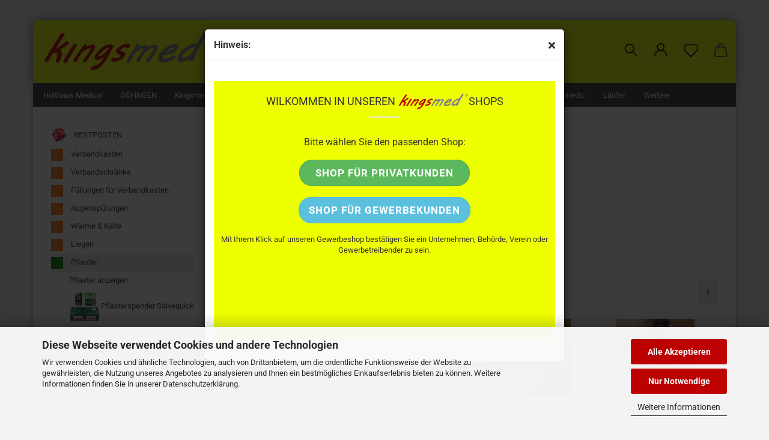

--- FILE ---
content_type: text/html; charset=utf-8
request_url: https://www.kingsmed.de/gewerbe/Pflaster/Wasserfeste-Pflaster/
body_size: 30985
content:





	<!DOCTYPE html>
	<html xmlns="http://www.w3.org/1999/xhtml" dir="ltr" lang="de">
		
			<head>
				
					
					<!--

					=========================================================
					Shopsoftware by Gambio GmbH (c) 2005-2021 [www.gambio.de]
					=========================================================

					Gambio GmbH offers you highly scalable E-Commerce-Solutions and Services.
					The Shopsoftware is redistributable under the GNU General Public License (Version 2) [http://www.gnu.org/licenses/gpl-2.0.html].
					based on: E-Commerce Engine Copyright (c) 2006 xt:Commerce, created by Mario Zanier & Guido Winger and licensed under GNU/GPL.
					Information and contribution at http://www.xt-commerce.com

					=========================================================
					Please visit our website: www.gambio.de
					=========================================================

					-->
				

                
    

                    
                

				
					<meta name="viewport" content="width=device-width, initial-scale=1, minimum-scale=1.0, maximum-scale=1.0, user-scalable=no" />
				

				
					<meta http-equiv="Content-Type" content="text/html; charset=utf-8" />
		<meta name="language" content="de" />
		<meta name="keywords" content="BTM, Buch, Betäubungsmittel, Karteikate, kingsmed, Bücher, Karteikarten, kleines, Joachim, Schubert, Eppelheim, BTM-Buch, btmbuch" />
		<meta property="og:image" content="https://www.kingsmed.de/gewerbe/images/categories/og/" />
		<meta property="og:title" content="Wasserfeste Pflaster" />
		<meta property="og:type" content="product.group" />
		<title>kingsmed GmbH - Geschäftskunden - Wasserfeste Pflaster</title>

				

								
									

				
					<base href="https://www.kingsmed.de/gewerbe/" />
				

				
											
							<link rel="shortcut icon" href="https://www.kingsmed.de/gewerbe/images/logos/favicon.ico" type="image/x-icon" />
						
									

				
									

				
					                        
                            <link id="main-css" type="text/css" rel="stylesheet" href="public/theme/styles/system/main.min.css?bust=1764525825" />
                        
									

				
					<meta name="robots" content="index,follow" />
		<link rel="canonical" href="https://www.kingsmed.de/gewerbe/Pflaster/Wasserfeste-Pflaster/" />
		<meta property="og:url" content="https://www.kingsmed.de/gewerbe/Pflaster/Wasserfeste-Pflaster/">
		<script src="https://cdn.gambiohub.com/sdk/1.2.0/dist/bundle.js"></script><script>var payPalText = {"ecsNote":"Bitte w\u00e4hlen Sie ihre gew\u00fcnschte PayPal-Zahlungsweise.","paypalUnavailable":"PayPal steht f\u00fcr diese Transaktion im Moment nicht zur Verf\u00fcgung.","errorContinue":"weiter","continueToPayPal":"Weiter mit","errorCheckData":"Es ist ein Fehler aufgetreten. Bitte \u00fcberpr\u00fcfen Sie Ihre Eingaben."};var payPalButtonSettings = {"env":"live","commit":false,"style":{"label":"checkout","shape":"pill","color":"silver","layout":"vertical","tagline":false},"locale":"","fundingCardAllowed":true,"fundingELVAllowed":true,"fundingCreditAllowed":false,"createPaymentUrl":"https:\/\/www.kingsmed.de\/gewerbe\/shop.php?do=PayPalHub\/CreatePayment&initiator=ecs","authorizedPaymentUrl":"https:\/\/www.kingsmed.de\/gewerbe\/shop.php?do=PayPalHub\/AuthorizedPayment&initiator=ecs","checkoutUrl":"https:\/\/www.kingsmed.de\/gewerbe\/shop.php?do=PayPalHub\/RedirectGuest","useVault":false,"jssrc":"https:\/\/www.paypal.com\/sdk\/js?client-id=AVEjCpwSc-e9jOY8dHKoTUckaKtPo0shiwe_T2rKtxp30K4TYGRopYjsUS6Qmkj6bILd7Nt72pbMWCXe&commit=false&intent=capture&components=buttons%2Cmarks%2Cmessages%2Cfunding-eligibility%2Cgooglepay%2Capplepay%2Ccard-fields&integration-date=2021-11-25&enable-funding=paylater&merchant-id=9X8G5X6YWK3XG&currency=EUR","partnerAttributionId":"GambioGmbH_Cart_Hub_PPXO","createOrderUrl":"https:\/\/www.kingsmed.de\/gewerbe\/shop.php?do=PayPalHub\/CreateOrder&initiator=ecs","getOrderUrl":"https:\/\/www.kingsmed.de\/gewerbe\/shop.php?do=PayPalHub\/GetOrder","approvedOrderUrl":"https:\/\/www.kingsmed.de\/gewerbe\/shop.php?do=PayPalHub\/ApprovedOrder&initiator=ecs","paymentApproved":false,"developmentMode":false,"cartAmount":0};var jsShoppingCart = {"languageCode":"de","verifySca":"https:\/\/www.kingsmed.de\/gewerbe\/shop.php?do=PayPalHub\/VerifySca","totalAmount":"0.00","currency":"EUR","env":"live","commit":false,"style":{"label":"checkout","shape":"pill","color":"silver","layout":"vertical","tagline":false},"locale":"","fundingCardAllowed":true,"fundingELVAllowed":true,"fundingCreditAllowed":false,"createPaymentUrl":"https:\/\/www.kingsmed.de\/gewerbe\/shop.php?do=PayPalHub\/CreatePayment&initiator=ecs","authorizedPaymentUrl":"https:\/\/www.kingsmed.de\/gewerbe\/shop.php?do=PayPalHub\/AuthorizedPayment&initiator=ecs","checkoutUrl":"https:\/\/www.kingsmed.de\/gewerbe\/shop.php?do=PayPalHub\/RedirectGuest","useVault":false,"jssrc":"https:\/\/www.paypal.com\/sdk\/js?client-id=AVEjCpwSc-e9jOY8dHKoTUckaKtPo0shiwe_T2rKtxp30K4TYGRopYjsUS6Qmkj6bILd7Nt72pbMWCXe&commit=false&intent=capture&components=buttons%2Cmarks%2Cmessages%2Cfunding-eligibility%2Cgooglepay%2Capplepay%2Ccard-fields&integration-date=2021-11-25&enable-funding=paylater&merchant-id=9X8G5X6YWK3XG&currency=EUR","partnerAttributionId":"GambioGmbH_Cart_Hub_PPXO","createOrderUrl":"https:\/\/www.kingsmed.de\/gewerbe\/shop.php?do=PayPalHub\/CreateOrder&initiator=ecs","getOrderUrl":"https:\/\/www.kingsmed.de\/gewerbe\/shop.php?do=PayPalHub\/GetOrder","approvedOrderUrl":"https:\/\/www.kingsmed.de\/gewerbe\/shop.php?do=PayPalHub\/ApprovedOrder&initiator=ecs","paymentApproved":false,"developmentMode":false,"cartAmount":0};var payPalBannerSettings = {"useVault":false,"jssrc":"https:\/\/www.paypal.com\/sdk\/js?client-id=AVEjCpwSc-e9jOY8dHKoTUckaKtPo0shiwe_T2rKtxp30K4TYGRopYjsUS6Qmkj6bILd7Nt72pbMWCXe&commit=false&intent=capture&components=buttons%2Cmarks%2Cmessages%2Cfunding-eligibility%2Cgooglepay%2Capplepay%2Ccard-fields&integration-date=2021-11-25&enable-funding=paylater&merchant-id=9X8G5X6YWK3XG&currency=EUR","partnerAttributionId":"GambioGmbH_Cart_Hub_PPXO","positions":{"cartBottom":{"placement":"cart","style":{"layout":"flex","logo":{"type":"primary"},"text":{"color":"black"},"color":"gray","ratio":"1x1"}},"product":{"placement":"product","style":{"layout":"none","logo":{"type":"primary"},"text":{"color":"black"},"color":"gray","ratio":"1x1"}}},"currency":"EUR","cartAmount":0};</script><script id="paypalconsent" type="application/json">{"purpose_id":null}</script><script src="GXModules/Gambio/Hub/Shop/Javascript/PayPalLoader-bust_1758514404.js" async></script><link rel="stylesheet" href="https://cdn.gambiohub.com/sdk/1.2.0/dist/css/gambio_hub.css">
				

				
									

				
									

			</head>
		
		
			<body class="page-index-type-c249 page-index-type-gm_boosted_category page-index-type-cat page-index-type-cPath"
				  data-gambio-namespace="https://www.kingsmed.de/gewerbe/public/theme/javascripts/system"
				  data-jse-namespace="https://www.kingsmed.de/gewerbe/JSEngine/build"
				  data-gambio-controller="initialize"
				  data-gambio-widget="input_number responsive_image_loader transitions header image_maps modal history dropdown core_workarounds anchor"
				  data-input_number-separator=","
					>

				
					
				

				
									

				
									
		




	

	
		<div class="mfp-bg iframe_layer mfp-ready popup-notification"></div>
		<div style="overflow-x: hidden; overflow-y: auto;"
		     tabindex="-1"
		     class="mfp-wrap mfp-close-btn-in mfp-auto-cursor iframe_layer mfp-ready popup-notification"
		     data-gambio-widget="notifications">
			<div class="mfp-container mfp-inline-holder">
				<div class="mfp-content">
					
						<div class="modal-dialog">
							<div class="modal-content">
								
									<div class="modal-header">
										<span class="col-xs-11 title">Hinweis:</span>
										<i class="fa fa-close col-xs-1 hide-popup-notification"></i>
									</div>
								
								
									<div class="modal-body">
										<div class="km_hintergrund_gelb_gewerbe_abfrage" style="background-color: #EEFF00;">
	<h2 style="text-align: center;"><br />
	Wilkommen in unseren <img alt="" src="images/km_logo_kingsmed_gelb_118x32.png" style="width: 118px; height: 32px;" />Shops</h2>

	<div style="text-align: center;">
		<span style="font-size: larger;">Bitte w&auml;hlen Sie den passenden Shop:</span>
	</div>
</div>

<div class="widget-content">
	<div id="codesy1ktyuga" style="text-align: center;">
		<div class="km_hintergrund_gelb_gewerbe_abfrage" style="background-color: #EEFF00;">
			&nbsp;
		</div>
	</div>
</div>

<div class="widget-content" style="text-align: center;">
	<div class="km_hintergrund_gelb_gewerbe_abfrage" style="background-color: #EEFF00;">
		<a class="btn btn-lg btn-success" href="https://www.kingsmed.de/privat/" id="buttonbb4ezvvhw" target="_self"><b>&nbsp;&nbsp;Shop f&uuml;r Privatkunden&nbsp;&nbsp;</b></a>
	</div>
</div>

<div class="widget-content">
	<div id="codesfc9cslen" style="text-align: center;">
		<div class="km_hintergrund_gelb_gewerbe_abfrage" style="background-color: #EEFF00;">
			&nbsp;
		</div>
	</div>
</div>

<div class="widget-content" style="text-align: center;">
	<div class="km_hintergrund_gelb_gewerbe_abfrage" style="background-color: #EEFF00;">
		<a class="btn btn-lg btn-info hide-popup-notification" target="_self"><b>Shop f&uuml;r Gewerbekunden</b></a>
	</div>
</div>

<div class="widget-content">
	<div id="buttonzedcwmsjm" style="text-align: center;">
		<div class="km_hintergrund_gelb_gewerbe_abfrage" style="background-color: #EEFF00;">
			&nbsp;
		</div>
	</div>
</div>

<div class="widget-content">
	<div id="codegoi6fq5ij" style="text-align: center;">
		<div class="km_hintergrund_gelb_gewerbe_abfrage" style="background-color: #EEFF00;">
			Mit Ihrem Klick auf unseren Gewerbeshop best&auml;tigen Sie ein Unternehmen, Beh&ouml;rde, Verein oder Gewerbetreibender zu sein.<br />
			<br />
			<br />
			<br />
			<br />
			<br />
			<br />
			<br />
			&nbsp;
		</div>
	</div>
</div>
									</div>
								
							</div>
						</div>
					
				</div>
			</div>
		</div>
	


	
		<div id="outer-wrapper" >
			
				<header id="header" class="navbar">
					
		


	<div class="inside">

		<div class="row">

		
												
			<div class="navbar-header">
									
							
		<a class="navbar-brand" href="https://www.kingsmed.de/gewerbe/" title="kingsmed GmbH - Geschäftskunden">
			<img id="main-header-logo" class="img-responsive" src="https://www.kingsmed.de/gewerbe/images/logos/km_logo_header_kingsmed_gelb.gif" alt="kingsmed GmbH - Geschäftskunden-Logo">
		</a>
	
					
								
					
	
	
		
	
				<button type="button" class="navbar-toggle cart-icon" data-toggle="cart">
			<svg width="24" xmlns="http://www.w3.org/2000/svg" viewBox="0 0 40 40"><defs><style>.cls-1{fill:none;}</style></defs><title>cart</title><g id="Ebene_2" data-name="Ebene 2"><g id="Ebene_1-2" data-name="Ebene 1"><path d="M31,13.66a1.08,1.08,0,0,0-1.07-1H26.08V11.28a6.31,6.31,0,0,0-12.62,0v1.36H9.27a1,1,0,0,0-1,1L5.21,32A3.8,3.8,0,0,0,9,35.8H30.19A3.8,3.8,0,0,0,34,31.94Zm-15.42-1V11.28a4.2,4.2,0,0,1,8.39,0v1.35Zm-1.06,5.59a1.05,1.05,0,0,0,1.06-1.06v-2.4H24v2.4a1.06,1.06,0,0,0,2.12,0v-2.4h2.84L31.86,32a1.68,1.68,0,0,1-1.67,1.68H9a1.67,1.67,0,0,1-1.68-1.61l2.94-17.31h3.19v2.4A1.06,1.06,0,0,0,14.51,18.22Z"/></g></g></svg>
			<span class="cart-products-count hidden">
            0
        </span>
		</button>
	

				
			</div>
			
											
		

		
					

		
							
					
	<div class="custom-container">
		
			<div class="inside">
				
											
							<p>
	<span style="font-size:16px;"><span style="color:#696969;"><em><strong>24 h</strong></em></span>&nbsp;&nbsp;<strong><span style="color:#000000;">Bestellung &amp; Beratung</span></strong></span><br />
	<span style="color:#C00000;"><span style="font-size:22px;"><strong>06 22 1 / 87 13 06 0</strong></span></span>
</p>
&nbsp;

<p>
	<strong><a href="https://www.kingsmed.de/privat/" target="_self"><img alt="" src="images/km_schalter_logo_quer_blau.png" style="width: 25px; height: 45px; float: left;" /></a>&nbsp;</strong>
</p>

<p>
	Privatkunden&nbsp;&nbsp;&nbsp;&nbsp;&nbsp;&nbsp;&nbsp;&nbsp;<br />
	<strong>Gesch&auml;ftskunden</strong>
</p>

						
									
			</div>
		
	</div>
				
					

		
    		<!-- layout_header honeygrid -->
												<div class="navbar-secondary hidden-xs">
								





	<div id="topbar-container">
						
		
							
					<div class="hidden-sm hidden-md hidden-lg top-mobile-search">
						






	<div class="navbar-search collapse">
		
		
			<form action="advanced_search_result.php" method="get" data-gambio-widget="live_search">
		
				<div class="navbar-search-input-group input-group">

					
						<button type="submit">
							<img src="public/theme/images/svgs/search.svg" class="gx-search-input svg--inject" alt="">
						</button>
					

					<input type="text" name="keywords" placeholder="Suche..." class="form-control search-input" autocomplete="off" />

				</div>
		
				
									<input type="hidden" value="1" name="inc_subcat" />
								
				<div class="search-result-container"></div>
		
			</form>
		
	</div>


					</div>
				
					

		
			<div class="">
				
				<nav class="navbar-inverse"  data-gambio-widget="menu link_crypter" data-menu-switch-element-position="false" data-menu-events='{"desktop": ["click"], "mobile": ["click"]}' data-menu-ignore-class="dropdown-menu">
					<ul class="nav navbar-nav">

						
													

						
															
									<li class="navbar-topbar-item topbar-search hidden-xs">
										<a href="#" title="Suchen">
											
																									
														<svg xmlns="http://www.w3.org/2000/svg" viewBox="0 0 40 40">
															<g data-name="Ebene 2">
																<g data-name="Ebene 1">
																	<rect class="cls-1" width="40" height="40"/>
																	<path d="M33.34,31.74,25.49,23.9a10.73,10.73,0,1,0-1.59,1.59l7.84,7.85a.59.59,0,0,0,.8,0l.8-.8A.59.59,0,0,0,33.34,31.74ZM17.19,25.63a8.44,8.44,0,1,1,8.44-8.44A8.45,8.45,0,0,1,17.19,25.63Z"/>
																</g>
															</g>
														</svg>
													
																							
										</a>

										<ul class="level_2 dropdown-menu">
											<li class="search-dropdown">
												






	<div class="navbar-search collapse">
		
		
			<form action="advanced_search_result.php" method="get" data-gambio-widget="live_search">
		
				<div class="navbar-search-input-group input-group">

					
						<button type="submit">
							<img src="public/theme/images/svgs/search.svg" class="gx-search-input svg--inject" alt="">
						</button>
					

					<input type="text" name="keywords" placeholder="Suche..." class="form-control search-input" autocomplete="off" />

				</div>
		
				
									<input type="hidden" value="1" name="inc_subcat" />
								
				<div class="search-result-container"></div>
		
			</form>
		
	</div>


											</li>
										</ul>
									</li>
								
													

						
													

						
													

						
													

						
													

						
						
																								
										<li class="dropdown navbar-topbar-item first">
											<a title="Anmeldung" href="/gewerbe/Pflaster/Wasserfeste-Pflaster/#" class="dropdown-toggle" data-toggle-hover="dropdown">
												
																											
															<span class="language-code hidden-xs">
														<svg width="24" xmlns="http://www.w3.org/2000/svg" viewBox="0 0 40 40"><defs><style>.cls-1{fill:none;}</style></defs><title></title><g id="Ebene_2" data-name="Ebene 2"><g id="Ebene_1-2" data-name="Ebene 1"><path d="M30.21,24.43a15,15,0,0,0-5.68-3.56,8.64,8.64,0,1,0-9.78,0,15,15,0,0,0-5.68,3.56A14.87,14.87,0,0,0,4.7,35H7a12.61,12.61,0,0,1,25.22,0h2.34A14.88,14.88,0,0,0,30.21,24.43ZM19.64,20.06A6.31,6.31,0,1,1,26,13.75,6.31,6.31,0,0,1,19.64,20.06Z"/></g></g></svg>
													</span>
															<span class="visible-xs-inline">
														<span class="fa fa-user-o"></span>
													</span>
														
																									

												<span class="topbar-label">Kundenlogin</span>
											</a>
											




	<ul class="dropdown-menu dropdown-menu-login arrow-top">
		
			<li class="arrow"></li>
		
		
		
			<li class="dropdown-header hidden-xs">Kundenlogin</li>
		
		
		
			<li>
				<form action="https://www.kingsmed.de/gewerbe/login.php?action=process" method="post" class="form-horizontal">
					<input type="hidden" name="return_url" value="https://www.kingsmed.de/gewerbe/Pflaster/Wasserfeste-Pflaster/">
					<input type="hidden" name="return_url_hash" value="1a86d26e35f53bcc52a6325a2f4c1ea4cc1f5454aa9454da1d733bfea5bb3f02">
					
						<div class="form-group">
							<input autocomplete="username" type="email" id="box-login-dropdown-login-username" class="form-control" placeholder="E-Mail" name="email_address" />
						</div>
					
					
                        <div class="form-group password-form-field" data-gambio-widget="show_password">
                            <input autocomplete="current-password" type="password" id="box-login-dropdown-login-password" class="form-control" placeholder="Passwort" name="password" />
                            <button class="btn show-password hidden" type="button">
                                <i class="fa fa-eye" aria-hidden="true"></i>
                            </button>
                        </div>
					
					
						<div class="dropdown-footer row">
							
	
								
									<input type="submit" class="btn btn-primary btn-block" value="Anmelden" />
								
								<ul>
									
										<li>
											<a title="Konto erstellen" href="https://www.kingsmed.de/gewerbe/shop.php?do=CreateRegistree">
												Konto erstellen
											</a>
										</li>
									
									
										<li>
											<a title="Passwort vergessen?" href="https://www.kingsmed.de/gewerbe/password_double_opt.php">
												Passwort vergessen?
											</a>
										</li>
									
								</ul>
							
	

	
						</div>
					
				</form>
			</li>
		
	</ul>


										</li>
									
																					

						
															
									<li class="navbar-topbar-item">
										<a href="https://www.kingsmed.de/gewerbe/wish_list.php" class="dropdown-toggle" title="Merkzettel anzeigen">
											
																									
														<span class="language-code hidden-xs">
													<svg width="24" xmlns="http://www.w3.org/2000/svg" viewBox="0 0 40 40"><defs><style>.cls-1{fill:none;}</style></defs><title></title><g id="Ebene_2" data-name="Ebene 2"><g id="Ebene_1-2" data-name="Ebene 1"><path d="M19.19,36a1.16,1.16,0,0,0,1.62,0l12.7-12.61A10,10,0,0,0,20,8.7,10,10,0,0,0,6.5,23.42ZM8.12,10.91a7.6,7.6,0,0,1,5.49-2.26A7.46,7.46,0,0,1,19,10.88l0,0,.18.18a1.15,1.15,0,0,0,1.63,0l.18-.18A7.7,7.7,0,0,1,31.89,21.79L20,33.58,8.12,21.79A7.74,7.74,0,0,1,8.12,10.91Z"/></g></g></svg>
												</span>
														<span class="visible-xs-inline">
													<span class="fa fa-heart-o"></span>
												</span>
													
																							

											<span class="topbar-label">Merkzettel</span>
										</a>
									</li>
								
													

						<li class="dropdown navbar-topbar-item topbar-cart" data-gambio-widget="cart_dropdown">
						<a
								title="Warenkorb"
								class="dropdown-toggle"
								href="/gewerbe/Pflaster/Wasserfeste-Pflaster/#"
	                            data-toggle="cart"
						>
						<span class="cart-info-wrapper">
							
								<!-- layout_header_SECONDARY_NAVIGATION.html malibu -->
																	
									<svg width="24" xmlns="http://www.w3.org/2000/svg" viewBox="0 0 40 40"><defs><style>.cls-1{fill:none;}</style></defs><title></title><g id="Ebene_2" data-name="Ebene 2"><g id="Ebene_1-2" data-name="Ebene 1"><path d="M31,13.66a1.08,1.08,0,0,0-1.07-1H26.08V11.28a6.31,6.31,0,0,0-12.62,0v1.36H9.27a1,1,0,0,0-1,1L5.21,32A3.8,3.8,0,0,0,9,35.8H30.19A3.8,3.8,0,0,0,34,31.94Zm-15.42-1V11.28a4.2,4.2,0,0,1,8.39,0v1.35Zm-1.06,5.59a1.05,1.05,0,0,0,1.06-1.06v-2.4H24v2.4a1.06,1.06,0,0,0,2.12,0v-2.4h2.84L31.86,32a1.68,1.68,0,0,1-1.67,1.68H9a1.67,1.67,0,0,1-1.68-1.61l2.94-17.31h3.19v2.4A1.06,1.06,0,0,0,14.51,18.22Z"/></g></g></svg>
									
															

							<span class="topbar-label">
								<br />
								<span class="products">
									0,00 EUR
								</span>
							</span>

							
																	<span class="cart-products-count edge hidden">
										
									</span>
															
						</span>
						</a>

				</li>

				
			</ul>
		</nav>
				
			</div>
		
	</div>


			</div>
					

		</div>

	</div>
    
    <div id="offcanvas-cart-overlay"></div>
    <div id="offcanvas-cart-content">

        <button data-toggle="cart" class="offcanvas-cart-close c-hamburger c-hamburger--htx">
            <span></span>
            Menü
        </button>
        <!-- layout_header_cart_dropdown begin -->
        



	<ul class="dropdown-menu arrow-top cart-dropdown cart-empty">
		
			<li class="arrow"></li>
		
	
		
					
	
		
            <script>
            function ga4ViewCart() {
                console.log('GA4 is disabled');
            }
        </script>
    
			<li class="cart-dropdown-inside">
		
				
									
				
									
						<div class="cart-empty">
							Sie haben noch keine Artikel in Ihrem Warenkorb.
						</div>
					
								
			</li>
		
	</ul>
        <!-- layout_header_cart_dropdown end -->

    </div>









	<noscript>
		<div class="alert alert-danger noscript-notice">
			JavaScript ist in Ihrem Browser deaktiviert. Aktivieren Sie JavaScript, um alle Funktionen des Shops nutzen und alle Inhalte sehen zu können.
		</div>
	</noscript>


     



	
					
				<div id="categories">
					<div class="navbar-collapse collapse">
						
							<nav class="navbar-default navbar-categories " data-gambio-widget="menu">
								
									<ul class="level-1 nav navbar-nav">
																					
												<li class="level-1-child topmenu-content" data-id="top_custom-0">
													
														<a class="dropdown-toggle" href="https://www.kingsmed.de/gewerbe/?manufacturers_id=5" target="_top" title="Holthaus Medical">
															Holthaus Medical
														</a>
													
												</li>
											
																					
												<li class="level-1-child topmenu-content" data-id="top_custom-1">
													
														<a class="dropdown-toggle" href="https://www.kingsmed.de/gewerbe/?manufacturers_id=4" target="_top" title="SÖHNGEN">
															SÖHNGEN
														</a>
													
												</li>
											
																					
												<li class="level-1-child topmenu-content" data-id="top_custom-2">
													
														<a class="dropdown-toggle" href="https://www.kingsmed.de/gewerbe/?manufacturers_id=3" target="_top" title="kingsmed">
															kingsmed
														</a>
													
												</li>
											
																					
												<li class="level-1-child topmenu-content" data-id="top_custom-3">
													
														<a class="dropdown-toggle" href="https://www.kingsmed.de/gewerbe/?manufacturers_id=41" target="_top" title="3M Littmann">
															3M Littmann
														</a>
													
												</li>
											
																					
												<li class="level-1-child topmenu-content" data-id="top_custom-4">
													
														<a class="dropdown-toggle" href="https://www.kingsmed.de/gewerbe/?manufacturers_id=2" target="_top" title="ResQMe">
															ResQMe
														</a>
													
												</li>
											
																					
												<li class="level-1-child topmenu-content" data-id="top_custom-5">
													
														<a class="dropdown-toggle" href="https://www.kingsmed.de/gewerbe/index.php?manufacturers_id=6" target="_top" title="Salvequick">
															Salvequick
														</a>
													
												</li>
											
																					
												<li class="level-1-child topmenu-content" data-id="top_custom-6">
													
														<a class="dropdown-toggle" href="https://www.kingsmed.de/gewerbe/index.php?manufacturers_id=10" target="_top" title="KaWe">
															KaWe
														</a>
													
												</li>
											
																					
												<li class="level-1-child topmenu-content" data-id="top_custom-7">
													
														<a class="dropdown-toggle" href="https://www.kingsmed.de/gewerbe/?manufacturers_id=42" target="_self" title="PAX">
															PAX
														</a>
													
												</li>
											
																					
												<li class="level-1-child topmenu-content" data-id="top_custom-8">
													
														<a class="dropdown-toggle" href="?manufacturers_id=16" target="_top" title="Bode">
															Bode
														</a>
													
												</li>
											
																					
												<li class="level-1-child topmenu-content" data-id="top_custom-9">
													
														<a class="dropdown-toggle" href="https://www.kingsmed.de/gewerbe/?manufacturers_id=37" target="_top" title="DÜRASOL">
															DÜRASOL
														</a>
													
												</li>
											
																					
												<li class="level-1-child topmenu-content" data-id="top_custom-10">
													
														<a class="dropdown-toggle" href="https://www.kingsmed.de/gewerbe/index.php?manufacturers_id=7" target="_top" title="Ultramedic">
															Ultramedic
														</a>
													
												</li>
											
																					
												<li class="level-1-child topmenu-content" data-id="top_custom-11">
													
														<a class="dropdown-toggle" href="https://www.kingsmed.de/gewerbe/?manufacturers_id=44" target="_self" title="Läufer">
															Läufer
														</a>
													
												</li>
											
																					
												<li class="level-1-child topmenu-content" data-id="top_custom-12">
													
														<a class="dropdown-toggle" href="?manufacturers_id=38" target="_top" title="BOLLMANN">
															BOLLMANN
														</a>
													
												</li>
											
																					
												<li class="level-1-child topmenu-content" data-id="top_custom-13">
													
														<a class="dropdown-toggle" href="?manufacturers_id=18" target="_top" title="boso">
															boso
														</a>
													
												</li>
											
																					
												<li class="level-1-child topmenu-content" data-id="top_custom-14">
													
														<a class="dropdown-toggle" href="?manufacturers_id=28" target="_top" title="plum">
															plum
														</a>
													
												</li>
											
																					
												<li class="level-1-child topmenu-content" data-id="top_custom-15">
													
														<a class="dropdown-toggle" href="https://www.kingsmed.de/gewerbe/index.php?manufacturers_id=8" target="_top" title="Meditrade">
															Meditrade
														</a>
													
												</li>
											
																					
												<li class="level-1-child topmenu-content" data-id="top_custom-16">
													
														<a class="dropdown-toggle" href="?manufacturers_id=25" target="_top" title="Ambu">
															Ambu
														</a>
													
												</li>
											
																					
												<li class="level-1-child topmenu-content" data-id="top_custom-17">
													
														<a class="dropdown-toggle" href="?manufacturers_id=17" target="_top" title="schülke">
															schülke
														</a>
													
												</li>
											
																					
												<li class="level-1-child topmenu-content" data-id="top_custom-18">
													
														<a class="dropdown-toggle" href="?manufacturers_id=11" target="_top" title="Golmed">
															Golmed
														</a>
													
												</li>
											
																					
												<li class="level-1-child topmenu-content" data-id="top_custom-19">
													
														<a class="dropdown-toggle" href="?manufacturers_id=19" target="_top" title="B|Braun">
															B|Braun
														</a>
													
												</li>
											
																					
												<li class="level-1-child topmenu-content" data-id="top_custom-20">
													
														<a class="dropdown-toggle" href="https://www.kingsmed.de/gewerbe/index.php?manufacturers_id=1" target="_top" title="DRK">
															DRK
														</a>
													
												</li>
											
																					
												<li class="level-1-child topmenu-content" data-id="top_custom-21">
													
														<a class="dropdown-toggle" href="?manufacturers_id=8" target="_top" title="Meditrade">
															Meditrade
														</a>
													
												</li>
											
																					
												<li class="level-1-child topmenu-content" data-id="top_custom-22">
													
														<a class="dropdown-toggle" href="?manufacturers_id=26" target="_top" title="WEINMANN">
															WEINMANN
														</a>
													
												</li>
											
																					
												<li class="level-1-child topmenu-content" data-id="top_custom-23">
													
														<a class="dropdown-toggle" href="?manufacturers_id=14" target="_top" title="seca">
															seca
														</a>
													
												</li>
											
																					
												<li class="level-1-child topmenu-content" data-id="top_custom-24">
													
														<a class="dropdown-toggle" href="?manufacturers_id=21" target="_top" title="ASCENSIA">
															ASCENSIA
														</a>
													
												</li>
											
																					
												<li class="level-1-child topmenu-content" data-id="top_custom-25">
													
														<a class="dropdown-toggle" href="?manufacturers_id=22" target="_top" title="STADA">
															STADA
														</a>
													
												</li>
											
																					
												<li class="level-1-child topmenu-content" data-id="top_custom-26">
													
														<a class="dropdown-toggle" href="?manufacturers_id=13" target="_top" title="Kern">
															Kern
														</a>
													
												</li>
											
																					
												<li class="level-1-child topmenu-content" data-id="top_custom-27">
													
														<a class="dropdown-toggle" href="?manufacturers_id=12" target="_top" title="SOEHNLE Professional">
															SOEHNLE Professional
														</a>
													
												</li>
											
																					
												<li class="level-1-child topmenu-content" data-id="top_custom-28">
													
														<a class="dropdown-toggle" href="https://www.kingsmed.de/gewerbe/?manufacturers_id=15" target="_top" title="BTM-Buch.de">
															BTM-Buch.de
														</a>
													
												</li>
											
																					
												<li class="level-1-child topmenu-content" data-id="top_custom-29">
													
														<a class="dropdown-toggle" href="?manufacturers_id=23" target="_top" title="Owen Mumford">
															Owen Mumford
														</a>
													
												</li>
											
																					
												<li class="level-1-child topmenu-content" data-id="top_custom-30">
													
														<a class="dropdown-toggle" href="?manufacturers_id=24" target="_top" title="HUM">
															HUM
														</a>
													
												</li>
											
																					
												<li class="level-1-child topmenu-content" data-id="top_custom-31">
													
														<a class="dropdown-toggle" href="?manufacturers_id=27" target="_top" title="INTERSURGICAL">
															INTERSURGICAL
														</a>
													
												</li>
											
																					
												<li class="level-1-child topmenu-content" data-id="top_custom-32">
													
														<a class="dropdown-toggle" href="https://www.kingsmed.de/gewerbe/?manufacturers_id=29" target="_top" title="SARSTEDT">
															SARSTEDT
														</a>
													
												</li>
											
																					
												<li class="level-1-child topmenu-content" data-id="top_custom-33">
													
														<a class="dropdown-toggle" href="?manufacturers_id=30" target="_top" title="WATERJEL">
															WATERJEL
														</a>
													
												</li>
											
																					
												<li class="level-1-child topmenu-content" data-id="top_custom-34">
													
														<a class="dropdown-toggle" href="?manufacturers_id=31" target="_top" title="LAERDAL">
															LAERDAL
														</a>
													
												</li>
											
																					
												<li class="level-1-child topmenu-content" data-id="top_custom-35">
													
														<a class="dropdown-toggle" href="?manufacturers_id=32" target="_top" title="FERNO">
															FERNO
														</a>
													
												</li>
											
																					
												<li class="level-1-child topmenu-content" data-id="top_custom-36">
													
														<a class="dropdown-toggle" href="?manufacturers_id=33" target="_top" title="reintex">
															reintex
														</a>
													
												</li>
											
																					
												<li class="level-1-child topmenu-content" data-id="top_custom-37">
													
														<a class="dropdown-toggle" href="?manufacturers_id=34" target="_top" title="RÖWO">
															RÖWO
														</a>
													
												</li>
											
																					
												<li class="level-1-child topmenu-content" data-id="top_custom-38">
													
														<a class="dropdown-toggle" href="?manufacturers_id=35" target="_top" title="Honeywell">
															Honeywell
														</a>
													
												</li>
											
																					
												<li class="level-1-child topmenu-content" data-id="top_custom-39">
													
														<a class="dropdown-toggle" href="?manufacturers_id=36" target="_self" title="CEDERROTH">
															CEDERROTH
														</a>
													
												</li>
											
																					
												<li class="level-1-child topmenu-content" data-id="top_custom-40">
													
														<a class="dropdown-toggle" href="https://www.kingsmed.de/gewerbe/?manufacturers_id=39" target="_top" title="Hansaplast">
															Hansaplast
														</a>
													
												</li>
											
																					
												<li class="level-1-child topmenu-content" data-id="top_custom-41">
													
														<a class="dropdown-toggle" href="https://www.kingsmed.de/gewerbe/?manufacturers_id=40" target="_top" title="BSN medical">
															BSN medical
														</a>
													
												</li>
											
																					
												<li class="level-1-child topmenu-content" data-id="top_custom-42">
													
														<a class="dropdown-toggle" href="https://www.kingsmed.de/gewerbe/index.php?manufacturers_id=43" target="_self" title="Spencer">
															Spencer
														</a>
													
												</li>
											
																					
												<li class="level-1-child topmenu-content" data-id="top_custom-43">
													
														<a class="dropdown-toggle" href="https://www.kingsmed.de/gewerbe/?manufacturers_id=45" target="_self" title="aeronova">
															aeronova
														</a>
													
												</li>
											
																					
												<li class="level-1-child topmenu-content" data-id="top_custom-44">
													
														<a class="dropdown-toggle" href="https://www.kingsmed.de/gewerbe/?manufacturers_id=46" target="_self" title=" Colgate-Palmolive">
															 Colgate-Palmolive
														</a>
													
												</li>
											
																					
												<li class="level-1-child topmenu-content" data-id="top_custom-45">
													
														<a class="dropdown-toggle" href="https://www.kingsmed.de/gewerbe/?manufacturers_id=49" target="_self" title="Herlitz">
															Herlitz
														</a>
													
												</li>
											
																					
												<li class="level-1-child topmenu-content" data-id="top_custom-46">
													
														<a class="dropdown-toggle" href="https://www.kingsmed.de/gewerbe/?manufacturers_id=50" target="_self" title="Format">
															Format
														</a>
													
												</li>
											
																					
												<li class="level-1-child topmenu-content" data-id="top_custom-47">
													
														<a class="dropdown-toggle" href="https://www.kingsmed.de/privat/?manufacturers_id=5" target="_self" title="PACO">
															PACO
														</a>
													
												</li>
											
																					
												<li class="level-1-child topmenu-content" data-id="top_custom-48">
													
														<a class="dropdown-toggle" href="https://www.kingsmed.de/privat/?manufacturers_id=52" target="_self" title="GOODselect">
															GOODselect
														</a>
													
												</li>
											
																					
												<li class="level-1-child topmenu-content" data-id="top_custom-49">
													
														<a class="dropdown-toggle" href="https://www.kingsmed.de/privat/?manufacturers_id=53" target="_blank" title="medi">
															medi
														</a>
													
												</li>
											
																					
												<li class="level-1-child topmenu-content" data-id="top_custom-50">
													
														<a class="dropdown-toggle" href="https://www.kingsmed.de/gewerbe/?manufacturers_id=54" target="_self" title="Hormosan">
															Hormosan
														</a>
													
												</li>
											
																				
										
											<li class="dropdown dropdown-more" style="display: none">
												
													<a class="dropdown-toggle" href="#" title="">
														Weitere
													</a>
												
												
													<ul class="level-2 dropdown-menu ignore-menu"></ul>
												
											</li>
										
									</ul>
								
							</nav>
						
					</div>
				</div>
			
			

				</header>
				<button id="meco-overlay-menu-toggle" data-toggle="menu" class="c-hamburger c-hamburger--htx visible-xs-block">
					<span></span> Menü
				</button>
				<div id="meco-overlay-menu">
					
																									<div class="meco-overlay-menu-search">
								






	<div class=" collapse">
		
		
			<form action="advanced_search_result.php" method="get" data-gambio-widget="live_search">
		
				<div class="- ">

					
						<button type="submit">
							<img src="public/theme/images/svgs/search.svg" class="gx-search-input svg--inject" alt="">
						</button>
					

					<input type="text" name="keywords" placeholder="Suche..." class="form-control search-input" autocomplete="off" />

				</div>
		
				
									<input type="hidden" value="1" name="inc_subcat" />
								
				<div class="search-result-container"></div>
		
			</form>
		
	</div>


							</div>
											
				</div>
			

			
				
				

			
				<div id="wrapper">
					<div class="row">

						
							<div id="main">
								<div class="main-inside">
									
										
	
			<script type="application/ld+json">{"@context":"https:\/\/schema.org","@type":"BreadcrumbList","itemListElement":[{"@type":"ListItem","position":1,"name":"Startseite","item":"https:\/\/www.kingsmed.de\/gewerbe\/"},{"@type":"ListItem","position":2,"name":"Pflaster","item":"https:\/\/www.kingsmed.de\/gewerbe\/Pflaster\/"},{"@type":"ListItem","position":3,"name":"Wasserfeste Pflaster","item":"https:\/\/www.kingsmed.de\/gewerbe\/Pflaster\/Wasserfeste-Pflaster\/"}]}</script>
	    
		<div id="breadcrumb_navi">
            				<span class="breadcrumbEntry">
													<a href="https://www.kingsmed.de/gewerbe/" class="headerNavigation">
								<span>Startseite</span>
							</a>
											</span>
                <span class="breadcrumbSeparator"> &raquo; </span>            				<span class="breadcrumbEntry">
													<a href="https://www.kingsmed.de/gewerbe/Pflaster/" class="headerNavigation">
								<span>Pflaster</span>
							</a>
											</span>
                <span class="breadcrumbSeparator"> &raquo; </span>            				<span class="breadcrumbEntry">
													<span>Wasserfeste Pflaster</span>
                        					</span>
                            		</div>
    


									

									
										<div id="shop-top-banner">
																					</div>
									

									


	
		<div id="categories-below-breadcrumb_249" data-gx-content-zone="categories-below-breadcrumb_249" class="gx-content-zone">

</div>
	

	
		


	<div class="filter-selection-container hidden">
				
		
		<p><strong>Aktueller Filter</strong></p>
		
		
			</div>
	
	
	
	
		
	
					
							
			


	
			

	
	
	
	
		
	










	
		
	

	
		
	

	
		
	
					
									
						<h1>Wasserfeste Pflaster</h1>
					
							
			


	
					
				<div class="categories-description-container">

					
						
															
									<div class="categories-images">
										<img src="images/categories/km_warengruppe_wasserfeste-pflaster.jpg" alt="Wasserfeste Pflaster" title="Wasserfeste Pflaster" class="img-responsive" />
									</div>
								
													
												
													
					

				</div>
			
			

	

	

				
		
							
		
		


	<div class="productlisting-filter-container"
		 data-gambio-widget="product_listing_filter"
		 data-product_listing_filter-target=".productlist-viewmode">
		<form name="panel"
			  action="/gewerbe/Pflaster/Wasserfeste-Pflaster/"
			  method="get"  id="filter">
			<input type="hidden" name="view_mode" value="tiled" />

			<div class="row">
                <div class="col-xs-12 col-lg-7">

					
	<div class="productlisting-filter-hiddens">
			</div>

					
						<div class="jsPanelViewmode panel-viewmode clearfix productlist-viewmode-grid btn-group">
							<a href="/"
							   class="btn btn-default jsProductListingGrid productlisting-listing-grid active"
							   data-product_listing_filter-add="productlist-viewmode-grid"
							   data-product_listing_filter-url-param="tiled"
							   rel="nofollow"> <i class="fa fa-th"></i> </a> <a href="/"
																											   class="btn btn-default jsProductListingList productlisting-listing-list"
																											   data-product_listing_filter-add="productlist-viewmode-list"
																											   data-product_listing_filter-url-param="default"
																											   rel="nofollow">
								<i class="fa fa-th-list"></i> </a>
						</div>
					

					
						<a href="#filterbox-container"
						   class="btn btn-default filter-button js-open-modal hidden-sm hidden-md hidden-lg"
						   data-modal-type="alert"
						   data-modal-settings='{"title": "FILTER", "dialogClass": "box-filter"}'
						   rel="nofollow">
							<i class="fa fa-filter"></i> </a>
					


					
						<div class="btn-group dropdown custom-dropdown" data-dropdown-shorten="null">
							
								<button type="button" class="btn btn-default dropdown-toggle">
									<span class="dropdown-name">
										Sortieren nach 
																			</span> <span class="caret"></span>
								</button>
							
							
								<ul class="dropdown-menu">
									<li><a data-rel="price_asc"
										   href="/"
										   rel="nofollow"
										   title="Preis aufsteigend">Preis aufsteigend</a>
									</li>
									<li><a data-rel="price_desc"
										   href="/"
										   rel="nofollow"
										   title="Preis absteigend">Preis absteigend</a></li>
									<li class="divider"></li>
									<li><a data-rel="name_asc"
										   href="/"
										   rel="nofollow"
										   title="Name aufsteigend">Name aufsteigend</a>
									</li>
									<li><a data-rel="name_desc"
										   href="/"
										   rel="nofollow"
										   title="Name absteigend">Name absteigend</a>
									</li>
									<li class="divider"></li>
									<li><a data-rel="date_asc"
										   href="/"
										   rel="nofollow"
										   title="Einstelldatum aufsteigend">Einstelldatum aufsteigend</a>
									</li>
									<li><a data-rel="date_desc"
										   href="/"
										   rel="nofollow"
										   title="Einstelldatum absteigend">Einstelldatum absteigend</a>
									</li>
									<li class="divider"></li>
									<li><a data-rel="shipping_asc"
										   href="/"
										   rel="nofollow"
										   title="Lieferzeit aufsteigend">Lieferzeit aufsteigend</a></li>
									<li><a data-rel="shipping_desc"
										   href="/"
										   rel="nofollow"
										   title="Lieferzeit absteigend">Lieferzeit absteigend</a></li>
								</ul>
							
							
								<select name="listing_sort" class="jsReload input-select">
									<option value="" selected="selected">Sortieren nach </option>
									<option value="price_asc">Preis aufsteigend</option>
									<option value="price_desc">Preis absteigend</option>
									<option value="name_asc">Name aufsteigend</option>
									<option value="name_desc">Name absteigend</option>
									<option value="date_asc">Einstelldatum aufsteigend</option>
									<option value="date_desc">Einstelldatum absteigend</option>
									<option value="shipping_asc">Lieferzeit aufsteigend</option>
									<option value="shipping_desc">Lieferzeit absteigend</option>
								</select>
							
						</div>
					

																																					
						
							<div class="btn-group dropdown custom-dropdown" data-dropdown-shorten="null">
								
									<button type="button" class="btn btn-default dropdown-toggle">
										<span class="dropdown-name">
																							Alle Hersteller																																																																																										</span> <span class="caret"></span>
									</button>
								
								
									<ul class="dropdown-menu">
																					<li><a data-rel="0"
												   href="/"
												   rel="nofollow"
												   title="Alle Hersteller">Alle Hersteller</a></li>
																					<li><a data-rel="39"
												   href="/"
												   rel="nofollow"
												   title="Hansaplast">Hansaplast</a></li>
																					<li><a data-rel="5"
												   href="/"
												   rel="nofollow"
												   title="Holthaus Medical ">Holthaus Medical </a></li>
																					<li><a data-rel="4"
												   href="/"
												   rel="nofollow"
												   title="Söhngen">Söhngen</a></li>
																			</ul>
								
								
									<select name="filter_id"
											size="1"
											class="jsReload manufactuers_selection input-select">
																					<option value="0" selected="selected">
												Alle Hersteller
											</option>
																					<option value="39">
												Hansaplast
											</option>
																					<option value="5">
												Holthaus Medical 
											</option>
																					<option value="4">
												Söhngen
											</option>
																			</select>
								
							</div>
						
					
					
						<div class="btn-group dropdown custom-dropdown" data-dropdown-shorten="null">
							
								<button type="button" class="btn btn-default dropdown-toggle">
									<span class="dropdown-name">
										56 pro Seite
																			</span> <span class="caret"></span>
								</button>
							
							
								<ul class="dropdown-menu">
									<li>										<a data-rel="56" href="/" title="56 pro Seite" rel="nofollow">56 pro Seite</a></li>
									<li>										<a data-rel="112" href="/" title="112 pro Seite" rel="nofollow">112 pro Seite</a></li>
									<li>										<a data-rel="168" href="/" title="168 pro Seite" rel="nofollow">168 pro Seite</a></li>
									<li>										<a data-rel="336" href="/" title="336 pro Seite" rel="nofollow">336 pro Seite</a></li>
									<li>										<a data-rel="672" href="/" title="672 pro Seite" rel="nofollow">672 pro Seite</a></li>
								</ul>
							
							
								<select name="listing_count" class="jsReload input-select">
									<option value="56">56 pro Seite</option>
									<option value="112">112 pro Seite</option>
									<option value="168">168 pro Seite</option>
									<option value="336">336 pro Seite</option>
									<option value="672">672 pro Seite</option>
								</select>
							
						</div>
					

				</div>

				
                    <div class="col-xs-12 col-lg-5">
						



	<div class="panel-pagination text-right">
		<nav>
			<ul class="pagination">
				<li>
									</li><!-- to avoid spaces
									--><li>
											<span class="active">1</span>
									</li><!-- to avoid spaces
								--><li>
									</li>
			</ul>
		</nav>
	</div>
					</div>
				

			</div>

		</form>
	</div>

	

	
		<div class="container-fluid"
			 data-gambio-widget="product_hover"
			 data-product_hover-scope=".productlist-viewmode-grid">
			<div class="row product-filter-target productlist productlist-viewmode productlist-viewmode-grid"
				 data-gambio-widget="cart_handler">

				
					




		
								
								
		
			
		
	
		
			
		
	
		
			






	
		
	

	
		<div class="product-container"
				 data-index="productlist_1041">

			
				<form  class="product-tile no-status-check">
					
					
						<div class="inside">
							<div class="content-container">
								<div class="content-container-inner">
									
									
										<figure class="image" id="productlist_1041_img">
											
																									
																																																	
														<span title="Ypsiplast Fingerverband HOLTHAUS wasserfest 12 x 2 cm 50 Stück" class="product-hover-main-image product-image">
                                                            <a href="https://www.kingsmed.de/gewerbe/Pflaster/Fingerverband/Ypsiplast-Fingerverband-HOLTHAUS-wasserfest-12-x-2-cm-50-Stueck.html">
    															<img src="images/product_images/info_images/9004-0512.jpg" alt="Ypsiplast Fingerverband HOLTHAUS wasserfest 12 x 2 cm 50 Stück">
                                                            </a>
														</span>
													
																							

											
																							

											
																									
															
		<span class="manufacturer-logo">
			<a href="index.php?manufacturers_id=5">
				<img src="images/manufacturers/shop-logo_tp_holthaus.png" title="Holthaus Medical " alt="Holthaus Medical " class="img-responsive" />
			</a>
		</span>
	
													
																							

											
																							
										</figure>
									
									
									
										<div class="title-description">
											
												<div class="title">
													<a href="https://www.kingsmed.de/gewerbe/Pflaster/Fingerverband/Ypsiplast-Fingerverband-HOLTHAUS-wasserfest-12-x-2-cm-50-Stueck.html" title="Ypsiplast Fingerverband HOLTHAUS wasserfest 12 x 2 cm 50 Stück" class="product-url ">
														Ypsiplast Fingerverband HOLTHAUS wasserfest 12 x 2 cm 50 Stück
													</a>
												</div>
											
											

											
																									
														<div class="description hidden-grid">
															<div style="text-align: justify;">
	Aus wasser abweisender und &Ouml;l best&auml;ndiger Folie. Mit latexfreiem Polyacrylatkleber. Insbesondere f&uuml;r Feuchtbereiche geeignet.
</div>
														</div>
													
																							
				
											
												
											

											
																							
				
				
											
												<div class="shipping hidden visible-list">
													
																													
																															
															
															
																																	
																		<div class="shipping-info-short">
																			Lieferzeit:
																			
																																									
																																													<img src="images/icons/status/green.png" alt="1-2 Tage" title="1-2 Tage" />
																																												1-2 Tage
																					
																																							
																		</div>
																	
																	
																																					
																				<a class="js-open-modal" data-modal-type="iframe" data-modal-settings='{"title": "Lieferzeit:"}' href="popup/Versand-und-Zahlungsbedingungen.html" title="Ausland abweichend" rel="nofollow">
																					(Ausland abweichend)
																				</a>
																			
																																			
																	
																																			
																	<br />
																															

															
																<span class="products-details-weight-container">
																	
																																			

																	
																																					
																				Gewicht: 
																				<span>0,1</span>
																				kg je 
																																									Stück
																																							
																																			
																</span>
															
																											
												</div><!-- // .shipping -->
											
				
										</div><!-- // .title-description -->
									

									
										
																							<div class="hidden-list rating-container">
													<span  title="Ypsiplast Fingerverband HOLTHAUS wasserfest 12 x 2 cm 50 Stück">
																													


	<span class="rating-stars rating-stars--10" title="Bisher wurden keine Rezensionen zu diesem Produkt abgegeben">
		<span class="gm-star"></span>
		<span class="gm-star"></span>
		<span class="gm-star"></span>
		<span class="gm-star"></span>
		<span class="gm-star"></span>
		<span class="rating-stars-mask">
			<span class="rating-stars-inside">
				<span class="gm-star"></span>
				<span class="gm-star"></span>
				<span class="gm-star"></span>
				<span class="gm-star"></span>
				<span class="gm-star"></span>
			</span>
		</span>
	</span>
																											</span>
												</div>
																					
									
				
									
										<div class="price-tax">

											
																									
														<div class="rating hidden-grid">
															<span  title="Ypsiplast Fingerverband HOLTHAUS wasserfest 12 x 2 cm 50 Stück">
																																	


	<span class="rating-stars rating-stars--10" title="Bisher wurden keine Rezensionen zu diesem Produkt abgegeben">
		<span class="gm-star"></span>
		<span class="gm-star"></span>
		<span class="gm-star"></span>
		<span class="gm-star"></span>
		<span class="gm-star"></span>
		<span class="rating-stars-mask">
			<span class="rating-stars-inside">
				<span class="gm-star"></span>
				<span class="gm-star"></span>
				<span class="gm-star"></span>
				<span class="gm-star"></span>
				<span class="gm-star"></span>
			</span>
		</span>
	</span>
																															</span>
														</div>
													
            <span class="product-rating-hint"><span style="color:#999999;">Echtheit von Bewertungen *</span></span>
    
																							
											
											
												<div class="price">
													<span class="current-price-container" title="Ypsiplast Fingerverband HOLTHAUS wasserfest 12 x 2 cm 50 Stück">
														3,96 EUR
														
																																												<br />
															<span class="gm_products_vpe products-vpe">
																0,08 EUR pro 1 Stück
															</span>
																																										</span>
												</div>
											

											
												<div class="shipping hidden visible-flyover">
													
																											
													
													
																													
																<div class="shipping-info-short">
																	Lieferzeit:
																	
																																					
																																									<img src="images/icons/status/green.png" alt="1-2 Tage" title="1-2 Tage" />
																																								1-2 Tage
																			
																																			
																</div>
															
																											
												</div><!-- // .shipping -->
											

											
												<div class="additional-container">
													<!-- Use this if you want to add something to the product tiles -->
												</div>
											
				
											
												<div class="tax-shipping-hint hidden-grid">
																											<div class="tax">zzgl. 19% MwSt. zzgl. 
				<a class="gm_shipping_link lightbox_iframe" href="https://www.kingsmed.de/gewerbe/popup/Versand-und-Zahlungsbedingungen.html"
						target="_self"
						rel="nofollow"
						data-modal-settings='{"title":"Versand", "sectionSelector": ".content_text", "bootstrapClass": "modal-lg"}'>
					<span style="text-decoration:underline">Versand</span>
		        </a></div>
																									</div>
											
				
											
												<div class="cart-error-msg alert alert-danger hidden hidden-grid" role="alert"></div>
											
				
											<div class="button-input hidden-grid"  data-gambio-widget="input_number">
												
																											
															<div class="row">
																<div class="col-xs-12 col-lg-3 quantity-input" data-gambio-widget="input_number">
																	
																																																									<span class="quantity-unit">Stück:</span>
																																						<input type="text" name="products_qty" id="gm_attr_calc_qty_1041" class="form-control js-calculate-qty gm_listing_form gm_class_input" value="1" />
																																			
																</div>
						
																<div class="col-xs-12 col-lg-9">
																	
																																					&nbsp;
																																				
																			<button class="btn btn-primary btn-buy btn-block pull-right js-btn-add-to-cart"
																					type="submit"
																					name="btn-add-to-cart"
																					title="In den Warenkorb">
																																									In den Warenkorb
																																							</button>
																		
																	
																</div>
															</div>
														
																									
											
												<input type="hidden" name="products_id" value="1041" />
											</div><!-- // .button-input -->
										</div><!-- // .price-tax -->
									
								</div><!-- // .content-container-inner -->
							</div><!-- // .content-container -->
						</div><!-- // .inside -->
					
				</form>
			

			
							
		</div><!-- // .product-container -->
	

		
	
		
								
								
		
			
		
	
		
			
		
	
		
			






	
		
	

	
		<div class="product-container"
				 data-index="productlist_1042">

			
				<form  class="product-tile no-status-check">
					
					
						<div class="inside">
							<div class="content-container">
								<div class="content-container-inner">
									
									
										<figure class="image" id="productlist_1042_img">
											
																									
																																																	
														<span title="Ypsiplast Fingerverband HOLTHAUS wasserfest 18 x 2 cm 100 Stück" class="product-hover-main-image product-image">
                                                            <a href="https://www.kingsmed.de/gewerbe/Pflaster/Fingerverband/ypsiplast-fingerverband-holthaus-wasserfest-18-x-2-cm-100-stueck.html">
    															<img src="images/product_images/info_images/9004-0518.jpg" alt="Ypsiplast Fingerverband HOLTHAUS wasserfest 18 x 2 cm 100 Stück">
                                                            </a>
														</span>
													
																							

											
																							

											
																									
															
		<span class="manufacturer-logo">
			<a href="index.php?manufacturers_id=5">
				<img src="images/manufacturers/shop-logo_tp_holthaus.png" title="Holthaus Medical " alt="Holthaus Medical " class="img-responsive" />
			</a>
		</span>
	
													
																							

											
																							
										</figure>
									
									
									
										<div class="title-description">
											
												<div class="title">
													<a href="https://www.kingsmed.de/gewerbe/Pflaster/Fingerverband/ypsiplast-fingerverband-holthaus-wasserfest-18-x-2-cm-100-stueck.html" title="Ypsiplast Fingerverband HOLTHAUS wasserfest 18 x 2 cm 100 Stück" class="product-url ">
														Ypsiplast Fingerverband HOLTHAUS wasserfest 18 x 2 cm 100 Stück
													</a>
												</div>
											
											

											
																									
														<div class="description hidden-grid">
															<div style="text-align: justify;">
	Aus wasser abweisender und &Ouml;l best&auml;ndiger Folie. Mit latexfreiem Polyacrylatkleber. Insbesondere f&uuml;r Feuchtbereiche geeignet.
</div>
														</div>
													
																							
				
											
												
											

											
																							
				
				
											
												<div class="shipping hidden visible-list">
													
																													
																															
															
															
																																	
																		<div class="shipping-info-short">
																			Lieferzeit:
																			
																																									
																																													<img src="images/icons/status/green.png" alt="1-2 Tage" title="1-2 Tage" />
																																												1-2 Tage
																					
																																							
																		</div>
																	
																	
																																					
																				<a class="js-open-modal" data-modal-type="iframe" data-modal-settings='{"title": "Lieferzeit:"}' href="popup/Versand-und-Zahlungsbedingungen.html" title="Ausland abweichend" rel="nofollow">
																					(Ausland abweichend)
																				</a>
																			
																																			
																	
																																			
																	<br />
																															

															
																<span class="products-details-weight-container">
																	
																																			

																	
																																					
																				Gewicht: 
																				<span>0,1</span>
																				kg je 
																																									Stück
																																							
																																			
																</span>
															
																											
												</div><!-- // .shipping -->
											
				
										</div><!-- // .title-description -->
									

									
										
																							<div class="hidden-list rating-container">
													<span  title="Ypsiplast Fingerverband HOLTHAUS wasserfest 18 x 2 cm 100 Stück">
																													


	<span class="rating-stars rating-stars--10" title="Bisher wurden keine Rezensionen zu diesem Produkt abgegeben">
		<span class="gm-star"></span>
		<span class="gm-star"></span>
		<span class="gm-star"></span>
		<span class="gm-star"></span>
		<span class="gm-star"></span>
		<span class="rating-stars-mask">
			<span class="rating-stars-inside">
				<span class="gm-star"></span>
				<span class="gm-star"></span>
				<span class="gm-star"></span>
				<span class="gm-star"></span>
				<span class="gm-star"></span>
			</span>
		</span>
	</span>
																											</span>
												</div>
																					
									
				
									
										<div class="price-tax">

											
																									
														<div class="rating hidden-grid">
															<span  title="Ypsiplast Fingerverband HOLTHAUS wasserfest 18 x 2 cm 100 Stück">
																																	


	<span class="rating-stars rating-stars--10" title="Bisher wurden keine Rezensionen zu diesem Produkt abgegeben">
		<span class="gm-star"></span>
		<span class="gm-star"></span>
		<span class="gm-star"></span>
		<span class="gm-star"></span>
		<span class="gm-star"></span>
		<span class="rating-stars-mask">
			<span class="rating-stars-inside">
				<span class="gm-star"></span>
				<span class="gm-star"></span>
				<span class="gm-star"></span>
				<span class="gm-star"></span>
				<span class="gm-star"></span>
			</span>
		</span>
	</span>
																															</span>
														</div>
													
            <span class="product-rating-hint"><span style="color:#999999;">Echtheit von Bewertungen *</span></span>
    
																							
											
											
												<div class="price">
													<span class="current-price-container" title="Ypsiplast Fingerverband HOLTHAUS wasserfest 18 x 2 cm 100 Stück">
														8,54 EUR
														
																																												<br />
															<span class="gm_products_vpe products-vpe">
																0,09 EUR pro 1 Stück
															</span>
																																										</span>
												</div>
											

											
												<div class="shipping hidden visible-flyover">
													
																											
													
													
																													
																<div class="shipping-info-short">
																	Lieferzeit:
																	
																																					
																																									<img src="images/icons/status/green.png" alt="1-2 Tage" title="1-2 Tage" />
																																								1-2 Tage
																			
																																			
																</div>
															
																											
												</div><!-- // .shipping -->
											

											
												<div class="additional-container">
													<!-- Use this if you want to add something to the product tiles -->
												</div>
											
				
											
												<div class="tax-shipping-hint hidden-grid">
																											<div class="tax">zzgl. 19% MwSt. zzgl. 
				<a class="gm_shipping_link lightbox_iframe" href="https://www.kingsmed.de/gewerbe/popup/Versand-und-Zahlungsbedingungen.html"
						target="_self"
						rel="nofollow"
						data-modal-settings='{"title":"Versand", "sectionSelector": ".content_text", "bootstrapClass": "modal-lg"}'>
					<span style="text-decoration:underline">Versand</span>
		        </a></div>
																									</div>
											
				
											
												<div class="cart-error-msg alert alert-danger hidden hidden-grid" role="alert"></div>
											
				
											<div class="button-input hidden-grid"  data-gambio-widget="input_number">
												
																											
															<div class="row">
																<div class="col-xs-12 col-lg-3 quantity-input" data-gambio-widget="input_number">
																	
																																																									<span class="quantity-unit">Stück:</span>
																																						<input type="text" name="products_qty" id="gm_attr_calc_qty_1042" class="form-control js-calculate-qty gm_listing_form gm_class_input" value="1" />
																																			
																</div>
						
																<div class="col-xs-12 col-lg-9">
																	
																																					&nbsp;
																																				
																			<button class="btn btn-primary btn-buy btn-block pull-right js-btn-add-to-cart"
																					type="submit"
																					name="btn-add-to-cart"
																					title="In den Warenkorb">
																																									In den Warenkorb
																																							</button>
																		
																	
																</div>
															</div>
														
																									
											
												<input type="hidden" name="products_id" value="1042" />
											</div><!-- // .button-input -->
										</div><!-- // .price-tax -->
									
								</div><!-- // .content-container-inner -->
							</div><!-- // .content-container -->
						</div><!-- // .inside -->
					
				</form>
			

			
							
		</div><!-- // .product-container -->
	

		
	
		
								
								
		
			
		
	
		
			
		
	
		
			






	
		
	

	
		<div class="product-container"
				 data-index="productlist_1126">

			
				<form  class="product-tile no-status-check">
					
					
						<div class="inside">
							<div class="content-container">
								<div class="content-container-inner">
									
									
										<figure class="image" id="productlist_1126_img">
											
																									
																																																	
														<span title="YPSIDERM plus HOLTHAUS Wundverband steril wasserfest 7,2 cm x 5 cm 5 Stück" class="product-hover-main-image product-image">
                                                            <a href="https://www.kingsmed.de/gewerbe/Pflaster/Wasserfeste-Pflaster/ypsiderm-plus-holthaus-wundverband-steril-wasserfest-7-2-cm-x-5-cm-5-stueck.html">
    															<img src="images/product_images/info_images/9001-9250.jpg" alt="YPSIDERM plus HOLTHAUS Wundverband steril wasserfest 7,2 cm x 5 cm 5 Stück">
                                                            </a>
														</span>
													
																							

											
																							

											
																									
															
		<span class="manufacturer-logo">
			<a href="index.php?manufacturers_id=5">
				<img src="images/manufacturers/shop-logo_tp_holthaus.png" title="Holthaus Medical " alt="Holthaus Medical " class="img-responsive" />
			</a>
		</span>
	
													
																							

											
																							
										</figure>
									
									
									
										<div class="title-description">
											
												<div class="title">
													<a href="https://www.kingsmed.de/gewerbe/Pflaster/Wasserfeste-Pflaster/ypsiderm-plus-holthaus-wundverband-steril-wasserfest-7-2-cm-x-5-cm-5-stueck.html" title="YPSIDERM plus HOLTHAUS Wundverband steril wasserfest 7,2 cm x 5 cm 5 Stück" class="product-url ">
														YPSIDERM plus HOLTHAUS Wundverband steril wasserfest 7,2 cm x 5 cm 5 Stück
													</a>
												</div>
											
											

											
																									
														<div class="description hidden-grid">
															Transparenter, selbstklebender und wasserdichter Wundverband mit zentralem Wundkissen. Tr&auml;germaterial aus semipermeabler Polyurethan-Folie. Mit latexfreiem Polyacrylatkleber. Gebrauchsfertig einzeln steril verpackt.
														</div>
													
																							
				
											
												
											

											
																							
				
				
											
												<div class="shipping hidden visible-list">
													
																													
																															
															
															
																																	
																		<div class="shipping-info-short">
																			Lieferzeit:
																			
																																									
																																													<img src="images/icons/status/green.png" alt="1-2 Tage" title="1-2 Tage" />
																																												1-2 Tage
																					
																																							
																		</div>
																	
																	
																																					
																				<a class="js-open-modal" data-modal-type="iframe" data-modal-settings='{"title": "Lieferzeit:"}' href="popup/Versand-und-Zahlungsbedingungen.html" title="Ausland abweichend" rel="nofollow">
																					(Ausland abweichend)
																				</a>
																			
																																			
																	
																																			
																	<br />
																															

															
																<span class="products-details-weight-container">
																	
																																			

																	
																																					
																				Gewicht: 
																				<span>0,1</span>
																				kg je 
																																									Stück
																																							
																																			
																</span>
															
																											
												</div><!-- // .shipping -->
											
				
										</div><!-- // .title-description -->
									

									
										
																							<div class="hidden-list rating-container">
													<span  title="YPSIDERM plus HOLTHAUS Wundverband steril wasserfest 7,2 cm x 5 cm 5 Stück">
																													


	<span class="rating-stars rating-stars--10" title="Bisher wurden keine Rezensionen zu diesem Produkt abgegeben">
		<span class="gm-star"></span>
		<span class="gm-star"></span>
		<span class="gm-star"></span>
		<span class="gm-star"></span>
		<span class="gm-star"></span>
		<span class="rating-stars-mask">
			<span class="rating-stars-inside">
				<span class="gm-star"></span>
				<span class="gm-star"></span>
				<span class="gm-star"></span>
				<span class="gm-star"></span>
				<span class="gm-star"></span>
			</span>
		</span>
	</span>
																											</span>
												</div>
																					
									
				
									
										<div class="price-tax">

											
																									
														<div class="rating hidden-grid">
															<span  title="YPSIDERM plus HOLTHAUS Wundverband steril wasserfest 7,2 cm x 5 cm 5 Stück">
																																	


	<span class="rating-stars rating-stars--10" title="Bisher wurden keine Rezensionen zu diesem Produkt abgegeben">
		<span class="gm-star"></span>
		<span class="gm-star"></span>
		<span class="gm-star"></span>
		<span class="gm-star"></span>
		<span class="gm-star"></span>
		<span class="rating-stars-mask">
			<span class="rating-stars-inside">
				<span class="gm-star"></span>
				<span class="gm-star"></span>
				<span class="gm-star"></span>
				<span class="gm-star"></span>
				<span class="gm-star"></span>
			</span>
		</span>
	</span>
																															</span>
														</div>
													
            <span class="product-rating-hint"><span style="color:#999999;">Echtheit von Bewertungen *</span></span>
    
																							
											
											
												<div class="price">
													<span class="current-price-container" title="YPSIDERM plus HOLTHAUS Wundverband steril wasserfest 7,2 cm x 5 cm 5 Stück">
														1,03 EUR
														
																																												<br />
															<span class="gm_products_vpe products-vpe">
																0,21 EUR pro 1 Stück
															</span>
																																										</span>
												</div>
											

											
												<div class="shipping hidden visible-flyover">
													
																											
													
													
																													
																<div class="shipping-info-short">
																	Lieferzeit:
																	
																																					
																																									<img src="images/icons/status/green.png" alt="1-2 Tage" title="1-2 Tage" />
																																								1-2 Tage
																			
																																			
																</div>
															
																											
												</div><!-- // .shipping -->
											

											
												<div class="additional-container">
													<!-- Use this if you want to add something to the product tiles -->
												</div>
											
				
											
												<div class="tax-shipping-hint hidden-grid">
																											<div class="tax">zzgl. 19% MwSt. zzgl. 
				<a class="gm_shipping_link lightbox_iframe" href="https://www.kingsmed.de/gewerbe/popup/Versand-und-Zahlungsbedingungen.html"
						target="_self"
						rel="nofollow"
						data-modal-settings='{"title":"Versand", "sectionSelector": ".content_text", "bootstrapClass": "modal-lg"}'>
					<span style="text-decoration:underline">Versand</span>
		        </a></div>
																									</div>
											
				
											
												<div class="cart-error-msg alert alert-danger hidden hidden-grid" role="alert"></div>
											
				
											<div class="button-input hidden-grid"  data-gambio-widget="input_number">
												
																											
															<div class="row">
																<div class="col-xs-12 col-lg-3 quantity-input" data-gambio-widget="input_number">
																	
																																																									<span class="quantity-unit">Stück:</span>
																																						<input type="text" name="products_qty" id="gm_attr_calc_qty_1126" class="form-control js-calculate-qty gm_listing_form gm_class_input" value="1" />
																																			
																</div>
						
																<div class="col-xs-12 col-lg-9">
																	
																																					&nbsp;
																																				
																			<button class="btn btn-primary btn-buy btn-block pull-right js-btn-add-to-cart"
																					type="submit"
																					name="btn-add-to-cart"
																					title="In den Warenkorb">
																																									In den Warenkorb
																																							</button>
																		
																	
																</div>
															</div>
														
																									
											
												<input type="hidden" name="products_id" value="1126" />
											</div><!-- // .button-input -->
										</div><!-- // .price-tax -->
									
								</div><!-- // .content-container-inner -->
							</div><!-- // .content-container -->
						</div><!-- // .inside -->
					
				</form>
			

			
							
		</div><!-- // .product-container -->
	

		
	
		
								
								
		
			
		
	
		
			
		
	
		
			






	
		
	

	
		<div class="product-container"
				 data-index="productlist_2321">

			
				<form  class="product-tile no-status-check">
					
					
						<div class="inside">
							<div class="content-container">
								<div class="content-container-inner">
									
									
										<figure class="image" id="productlist_2321_img">
											
																									
																																																	
														<span title="YPSIDERM plus HOLTHAUS Wundverband steril wasserfest 7,2 cm x 5 cm 50 Stück" class="product-hover-main-image product-image">
                                                            <a href="https://www.kingsmed.de/gewerbe/Pflaster/Wasserfeste-Pflaster/ypsiderm-plus-holthaus-wundverband-steril-wasserfest-7-2-cm-x-5-cm-50-stueck.html">
    															<img src="images/product_images/info_images/9001-9260.jpg" alt="YPSIDERM plus HOLTHAUS Wundverband steril wasserfest 7,2 cm x 5 cm 50 Stück">
                                                            </a>
														</span>
													
																							

											
																							

											
																									
															
		<span class="manufacturer-logo">
			<a href="index.php?manufacturers_id=5">
				<img src="images/manufacturers/shop-logo_tp_holthaus.png" title="Holthaus Medical " alt="Holthaus Medical " class="img-responsive" />
			</a>
		</span>
	
													
																							

											
																							
										</figure>
									
									
									
										<div class="title-description">
											
												<div class="title">
													<a href="https://www.kingsmed.de/gewerbe/Pflaster/Wasserfeste-Pflaster/ypsiderm-plus-holthaus-wundverband-steril-wasserfest-7-2-cm-x-5-cm-50-stueck.html" title="YPSIDERM plus HOLTHAUS Wundverband steril wasserfest 7,2 cm x 5 cm 50 Stück" class="product-url ">
														YPSIDERM plus HOLTHAUS Wundverband steril wasserfest 7,2 cm x 5 cm 50 Stück
													</a>
												</div>
											
											

											
																									
														<div class="description hidden-grid">
															<div style="text-align: justify;">
	Transparenter, selbstklebender und wasserdichter Wundverband mit zentralem Wundkissen. Tr&auml;germaterial aus semipermeabler Polyurethan-Folie. Mit latexfreiem Polyacrylatkleber. Gebrauchsfertig einzeln steril verpackt.
</div>
														</div>
													
																							
				
											
												
											

											
																							
				
				
											
												<div class="shipping hidden visible-list">
													
																													
																															
															
															
																																	
																		<div class="shipping-info-short">
																			Lieferzeit:
																			
																																									
																																													<img src="images/icons/status/green.png" alt="1-2 Tage" title="1-2 Tage" />
																																												1-2 Tage
																					
																																							
																		</div>
																	
																	
																																					
																				<a class="js-open-modal" data-modal-type="iframe" data-modal-settings='{"title": "Lieferzeit:"}' href="popup/Versand-und-Zahlungsbedingungen.html" title="Ausland abweichend" rel="nofollow">
																					(Ausland abweichend)
																				</a>
																			
																																			
																	
																																			
																	<br />
																															

															
																<span class="products-details-weight-container">
																	
																																			

																	
																																					
																				Gewicht: 
																				<span>0,1</span>
																				kg je 
																																									Stück
																																							
																																			
																</span>
															
																											
												</div><!-- // .shipping -->
											
				
										</div><!-- // .title-description -->
									

									
										
																							<div class="hidden-list rating-container">
													<span  title="YPSIDERM plus HOLTHAUS Wundverband steril wasserfest 7,2 cm x 5 cm 50 Stück">
																													


	<span class="rating-stars rating-stars-50" title="In 1 Rezensionen durchschnittlich mit 5 bewertet">
		<span class="gm-star"></span>
		<span class="gm-star"></span>
		<span class="gm-star"></span>
		<span class="gm-star"></span>
		<span class="gm-star"></span>
		<span class="rating-stars-mask">
			<span class="rating-stars-inside">
				<span class="gm-star"></span>
				<span class="gm-star"></span>
				<span class="gm-star"></span>
				<span class="gm-star"></span>
				<span class="gm-star"></span>
			</span>
		</span>
	</span>
																											</span>
												</div>
																					
									
				
									
										<div class="price-tax">

											
																									
														<div class="rating hidden-grid">
															<span  title="YPSIDERM plus HOLTHAUS Wundverband steril wasserfest 7,2 cm x 5 cm 50 Stück">
																																	


	<span class="rating-stars rating-stars-50" title="In 1 Rezensionen durchschnittlich mit 5 bewertet">
		<span class="gm-star"></span>
		<span class="gm-star"></span>
		<span class="gm-star"></span>
		<span class="gm-star"></span>
		<span class="gm-star"></span>
		<span class="rating-stars-mask">
			<span class="rating-stars-inside">
				<span class="gm-star"></span>
				<span class="gm-star"></span>
				<span class="gm-star"></span>
				<span class="gm-star"></span>
				<span class="gm-star"></span>
			</span>
		</span>
	</span>
																															</span>
														</div>
													
            <span class="product-rating-hint"><span style="color:#999999;">Echtheit von Bewertungen *</span></span>
    
																							
											
											
												<div class="price">
													<span class="current-price-container" title="YPSIDERM plus HOLTHAUS Wundverband steril wasserfest 7,2 cm x 5 cm 50 Stück">
														10,12 EUR
														
																																												<br />
															<span class="gm_products_vpe products-vpe">
																0,20 EUR pro 1 Stück
															</span>
																																										</span>
												</div>
											

											
												<div class="shipping hidden visible-flyover">
													
																											
													
													
																													
																<div class="shipping-info-short">
																	Lieferzeit:
																	
																																					
																																									<img src="images/icons/status/green.png" alt="1-2 Tage" title="1-2 Tage" />
																																								1-2 Tage
																			
																																			
																</div>
															
																											
												</div><!-- // .shipping -->
											

											
												<div class="additional-container">
													<!-- Use this if you want to add something to the product tiles -->
												</div>
											
				
											
												<div class="tax-shipping-hint hidden-grid">
																											<div class="tax">zzgl. 19% MwSt. zzgl. 
				<a class="gm_shipping_link lightbox_iframe" href="https://www.kingsmed.de/gewerbe/popup/Versand-und-Zahlungsbedingungen.html"
						target="_self"
						rel="nofollow"
						data-modal-settings='{"title":"Versand", "sectionSelector": ".content_text", "bootstrapClass": "modal-lg"}'>
					<span style="text-decoration:underline">Versand</span>
		        </a></div>
																									</div>
											
				
											
												<div class="cart-error-msg alert alert-danger hidden hidden-grid" role="alert"></div>
											
				
											<div class="button-input hidden-grid"  data-gambio-widget="input_number">
												
																											
															<div class="row">
																<div class="col-xs-12 col-lg-3 quantity-input" data-gambio-widget="input_number">
																	
																																																									<span class="quantity-unit">Stück:</span>
																																						<input type="text" name="products_qty" id="gm_attr_calc_qty_2321" class="form-control js-calculate-qty gm_listing_form gm_class_input" value="1" />
																																			
																</div>
						
																<div class="col-xs-12 col-lg-9">
																	
																																					&nbsp;
																																				
																			<button class="btn btn-primary btn-buy btn-block pull-right js-btn-add-to-cart"
																					type="submit"
																					name="btn-add-to-cart"
																					title="In den Warenkorb">
																																									In den Warenkorb
																																							</button>
																		
																	
																</div>
															</div>
														
																									
											
												<input type="hidden" name="products_id" value="2321" />
											</div><!-- // .button-input -->
										</div><!-- // .price-tax -->
									
								</div><!-- // .content-container-inner -->
							</div><!-- // .content-container -->
						</div><!-- // .inside -->
					
				</form>
			

			
							
		</div><!-- // .product-container -->
	

		
	
		
								
								
		
			
		
	
		
			
		
	
		
			






	
		
	

	
		<div class="product-container"
				 data-index="productlist_2322">

			
				<form  class="product-tile no-status-check">
					
					
						<div class="inside">
							<div class="content-container">
								<div class="content-container-inner">
									
									
										<figure class="image" id="productlist_2322_img">
											
																									
																																																	
														<span title="YPSIDERM plus HOLTHAUS Wundverband steril wasserfest 8 cm x 10 cm 5 Stück" class="product-hover-main-image product-image">
                                                            <a href="https://www.kingsmed.de/gewerbe/Pflaster/Wasserfeste-Pflaster/ypsiderm-plus-holthaus-wundverband-steril-wasserfest-8-cm-x-10-cm-5-stueck.html">
    															<img src="images/product_images/info_images/9001-9252.jpg" alt="YPSIDERM plus HOLTHAUS Wundverband steril wasserfest 8 cm x 10 cm 5 Stück">
                                                            </a>
														</span>
													
																							

											
																							

											
																									
															
		<span class="manufacturer-logo">
			<a href="index.php?manufacturers_id=5">
				<img src="images/manufacturers/shop-logo_tp_holthaus.png" title="Holthaus Medical " alt="Holthaus Medical " class="img-responsive" />
			</a>
		</span>
	
													
																							

											
																							
										</figure>
									
									
									
										<div class="title-description">
											
												<div class="title">
													<a href="https://www.kingsmed.de/gewerbe/Pflaster/Wasserfeste-Pflaster/ypsiderm-plus-holthaus-wundverband-steril-wasserfest-8-cm-x-10-cm-5-stueck.html" title="YPSIDERM plus HOLTHAUS Wundverband steril wasserfest 8 cm x 10 cm 5 Stück" class="product-url ">
														YPSIDERM plus HOLTHAUS Wundverband steril wasserfest 8 cm x 10 cm 5 Stück
													</a>
												</div>
											
											

											
																									
														<div class="description hidden-grid">
															<div style="text-align: justify;">
	Transparenter, selbstklebender und wasserdichter Wundverband mit zentralem Wundkissen. Tr&auml;germaterial aus semipermeabler Polyurethan-Folie. Mit latexfreiem Polyacrylatkleber. Gebrauchsfertig einzeln steril verpackt.
</div>
														</div>
													
																							
				
											
												
											

											
																							
				
				
											
												<div class="shipping hidden visible-list">
													
																													
																															
															
															
																																	
																		<div class="shipping-info-short">
																			Lieferzeit:
																			
																																									
																																													<img src="images/icons/status/green.png" alt="1-2 Tage" title="1-2 Tage" />
																																												1-2 Tage
																					
																																							
																		</div>
																	
																	
																																					
																				<a class="js-open-modal" data-modal-type="iframe" data-modal-settings='{"title": "Lieferzeit:"}' href="popup/Versand-und-Zahlungsbedingungen.html" title="Ausland abweichend" rel="nofollow">
																					(Ausland abweichend)
																				</a>
																			
																																			
																	
																																			
																	<br />
																															

															
																<span class="products-details-weight-container">
																	
																																			

																	
																																					
																				Gewicht: 
																				<span>0,1</span>
																				kg je 
																																									Stück
																																							
																																			
																</span>
															
																											
												</div><!-- // .shipping -->
											
				
										</div><!-- // .title-description -->
									

									
										
																							<div class="hidden-list rating-container">
													<span  title="YPSIDERM plus HOLTHAUS Wundverband steril wasserfest 8 cm x 10 cm 5 Stück">
																													


	<span class="rating-stars rating-stars--10" title="Bisher wurden keine Rezensionen zu diesem Produkt abgegeben">
		<span class="gm-star"></span>
		<span class="gm-star"></span>
		<span class="gm-star"></span>
		<span class="gm-star"></span>
		<span class="gm-star"></span>
		<span class="rating-stars-mask">
			<span class="rating-stars-inside">
				<span class="gm-star"></span>
				<span class="gm-star"></span>
				<span class="gm-star"></span>
				<span class="gm-star"></span>
				<span class="gm-star"></span>
			</span>
		</span>
	</span>
																											</span>
												</div>
																					
									
				
									
										<div class="price-tax">

											
																									
														<div class="rating hidden-grid">
															<span  title="YPSIDERM plus HOLTHAUS Wundverband steril wasserfest 8 cm x 10 cm 5 Stück">
																																	


	<span class="rating-stars rating-stars--10" title="Bisher wurden keine Rezensionen zu diesem Produkt abgegeben">
		<span class="gm-star"></span>
		<span class="gm-star"></span>
		<span class="gm-star"></span>
		<span class="gm-star"></span>
		<span class="gm-star"></span>
		<span class="rating-stars-mask">
			<span class="rating-stars-inside">
				<span class="gm-star"></span>
				<span class="gm-star"></span>
				<span class="gm-star"></span>
				<span class="gm-star"></span>
				<span class="gm-star"></span>
			</span>
		</span>
	</span>
																															</span>
														</div>
													
            <span class="product-rating-hint"><span style="color:#999999;">Echtheit von Bewertungen *</span></span>
    
																							
											
											
												<div class="price">
													<span class="current-price-container" title="YPSIDERM plus HOLTHAUS Wundverband steril wasserfest 8 cm x 10 cm 5 Stück">
														2,01 EUR
														
																																												<br />
															<span class="gm_products_vpe products-vpe">
																0,40 EUR pro 1 Stück
															</span>
																																										</span>
												</div>
											

											
												<div class="shipping hidden visible-flyover">
													
																											
													
													
																													
																<div class="shipping-info-short">
																	Lieferzeit:
																	
																																					
																																									<img src="images/icons/status/green.png" alt="1-2 Tage" title="1-2 Tage" />
																																								1-2 Tage
																			
																																			
																</div>
															
																											
												</div><!-- // .shipping -->
											

											
												<div class="additional-container">
													<!-- Use this if you want to add something to the product tiles -->
												</div>
											
				
											
												<div class="tax-shipping-hint hidden-grid">
																											<div class="tax">zzgl. 19% MwSt. zzgl. 
				<a class="gm_shipping_link lightbox_iframe" href="https://www.kingsmed.de/gewerbe/popup/Versand-und-Zahlungsbedingungen.html"
						target="_self"
						rel="nofollow"
						data-modal-settings='{"title":"Versand", "sectionSelector": ".content_text", "bootstrapClass": "modal-lg"}'>
					<span style="text-decoration:underline">Versand</span>
		        </a></div>
																									</div>
											
				
											
												<div class="cart-error-msg alert alert-danger hidden hidden-grid" role="alert"></div>
											
				
											<div class="button-input hidden-grid"  data-gambio-widget="input_number">
												
																											
															<div class="row">
																<div class="col-xs-12 col-lg-3 quantity-input" data-gambio-widget="input_number">
																	
																																																									<span class="quantity-unit">Stück:</span>
																																						<input type="text" name="products_qty" id="gm_attr_calc_qty_2322" class="form-control js-calculate-qty gm_listing_form gm_class_input" value="1" />
																																			
																</div>
						
																<div class="col-xs-12 col-lg-9">
																	
																																					&nbsp;
																																				
																			<button class="btn btn-primary btn-buy btn-block pull-right js-btn-add-to-cart"
																					type="submit"
																					name="btn-add-to-cart"
																					title="In den Warenkorb">
																																									In den Warenkorb
																																							</button>
																		
																	
																</div>
															</div>
														
																									
											
												<input type="hidden" name="products_id" value="2322" />
											</div><!-- // .button-input -->
										</div><!-- // .price-tax -->
									
								</div><!-- // .content-container-inner -->
							</div><!-- // .content-container -->
						</div><!-- // .inside -->
					
				</form>
			

			
							
		</div><!-- // .product-container -->
	

		
	
		
								
								
		
			
		
	
		
			
		
	
		
			






	
		
	

	
		<div class="product-container"
				 data-index="productlist_1065">

			
				<form  class="product-tile no-status-check">
					
					
						<div class="inside">
							<div class="content-container">
								<div class="content-container-inner">
									
									
										<figure class="image" id="productlist_1065_img">
											
																									
																																																	
														<span title="YPSIPLAST Pflasterstrips 1,9 x 7,2 cm HOLTHAUS wasserfest 50 Stück" class="product-hover-main-image product-image">
                                                            <a href="https://www.kingsmed.de/gewerbe/Pflaster/Strips/ypsiplast-pflasterstrips-1-9-x-7-2-cm-holthaus-wasserfest-50-stueck.html">
    															<img src="images/product_images/info_images/9004-0762.jpg" alt="YPSIPLAST Pflasterstrips 1,9 x 7,2 cm HOLTHAUS wasserfest 50 Stück">
                                                            </a>
														</span>
													
																							

											
																							

											
																									
															
		<span class="manufacturer-logo">
			<a href="index.php?manufacturers_id=5">
				<img src="images/manufacturers/shop-logo_tp_holthaus.png" title="Holthaus Medical " alt="Holthaus Medical " class="img-responsive" />
			</a>
		</span>
	
													
																							

											
																							
										</figure>
									
									
									
										<div class="title-description">
											
												<div class="title">
													<a href="https://www.kingsmed.de/gewerbe/Pflaster/Strips/ypsiplast-pflasterstrips-1-9-x-7-2-cm-holthaus-wasserfest-50-stueck.html" title="YPSIPLAST Pflasterstrips 1,9 x 7,2 cm HOLTHAUS wasserfest 50 Stück" class="product-url ">
														YPSIPLAST Pflasterstrips 1,9 x 7,2 cm HOLTHAUS wasserfest 50 Stück
													</a>
												</div>
											
											

											
																									
														<div class="description hidden-grid">
															<div style="text-align: justify;">
	Aus elastischem, wasserfesten Polyethylen. Alle Pflaster sind einzeln eingesiegelt und lassen sich ohne Ber&uuml;hrung der Kompresse applizieren.
</div>
														</div>
													
																							
				
											
												
											

											
																							
				
				
											
												<div class="shipping hidden visible-list">
													
																													
																															
															
															
																																	
																		<div class="shipping-info-short">
																			Lieferzeit:
																			
																																									
																																													<img src="images/icons/status/green.png" alt="1-2 Tage" title="1-2 Tage" />
																																												1-2 Tage
																					
																																							
																		</div>
																	
																	
																																					
																				<a class="js-open-modal" data-modal-type="iframe" data-modal-settings='{"title": "Lieferzeit:"}' href="popup/Versand-und-Zahlungsbedingungen.html" title="Ausland abweichend" rel="nofollow">
																					(Ausland abweichend)
																				</a>
																			
																																			
																	
																																			
																	<br />
																															

															
																<span class="products-details-weight-container">
																	
																																			

																	
																																					
																				Gewicht: 
																				<span>0,1</span>
																				kg je 
																																									Stück
																																							
																																			
																</span>
															
																											
												</div><!-- // .shipping -->
											
				
										</div><!-- // .title-description -->
									

									
										
																							<div class="hidden-list rating-container">
													<span  title="YPSIPLAST Pflasterstrips 1,9 x 7,2 cm HOLTHAUS wasserfest 50 Stück">
																													


	<span class="rating-stars rating-stars--10" title="Bisher wurden keine Rezensionen zu diesem Produkt abgegeben">
		<span class="gm-star"></span>
		<span class="gm-star"></span>
		<span class="gm-star"></span>
		<span class="gm-star"></span>
		<span class="gm-star"></span>
		<span class="rating-stars-mask">
			<span class="rating-stars-inside">
				<span class="gm-star"></span>
				<span class="gm-star"></span>
				<span class="gm-star"></span>
				<span class="gm-star"></span>
				<span class="gm-star"></span>
			</span>
		</span>
	</span>
																											</span>
												</div>
																					
									
				
									
										<div class="price-tax">

											
																									
														<div class="rating hidden-grid">
															<span  title="YPSIPLAST Pflasterstrips 1,9 x 7,2 cm HOLTHAUS wasserfest 50 Stück">
																																	


	<span class="rating-stars rating-stars--10" title="Bisher wurden keine Rezensionen zu diesem Produkt abgegeben">
		<span class="gm-star"></span>
		<span class="gm-star"></span>
		<span class="gm-star"></span>
		<span class="gm-star"></span>
		<span class="gm-star"></span>
		<span class="rating-stars-mask">
			<span class="rating-stars-inside">
				<span class="gm-star"></span>
				<span class="gm-star"></span>
				<span class="gm-star"></span>
				<span class="gm-star"></span>
				<span class="gm-star"></span>
			</span>
		</span>
	</span>
																															</span>
														</div>
													
            <span class="product-rating-hint"><span style="color:#999999;">Echtheit von Bewertungen *</span></span>
    
																							
											
											
												<div class="price">
													<span class="current-price-container" title="YPSIPLAST Pflasterstrips 1,9 x 7,2 cm HOLTHAUS wasserfest 50 Stück">
														2,62 EUR
														
																																												<br />
															<span class="gm_products_vpe products-vpe">
																0,05 EUR pro 1 Stück
															</span>
																																										</span>
												</div>
											

											
												<div class="shipping hidden visible-flyover">
													
																											
													
													
																													
																<div class="shipping-info-short">
																	Lieferzeit:
																	
																																					
																																									<img src="images/icons/status/green.png" alt="1-2 Tage" title="1-2 Tage" />
																																								1-2 Tage
																			
																																			
																</div>
															
																											
												</div><!-- // .shipping -->
											

											
												<div class="additional-container">
													<!-- Use this if you want to add something to the product tiles -->
												</div>
											
				
											
												<div class="tax-shipping-hint hidden-grid">
																											<div class="tax">zzgl. 19% MwSt. zzgl. 
				<a class="gm_shipping_link lightbox_iframe" href="https://www.kingsmed.de/gewerbe/popup/Versand-und-Zahlungsbedingungen.html"
						target="_self"
						rel="nofollow"
						data-modal-settings='{"title":"Versand", "sectionSelector": ".content_text", "bootstrapClass": "modal-lg"}'>
					<span style="text-decoration:underline">Versand</span>
		        </a></div>
																									</div>
											
				
											
												<div class="cart-error-msg alert alert-danger hidden hidden-grid" role="alert"></div>
											
				
											<div class="button-input hidden-grid"  data-gambio-widget="input_number">
												
																											
															<div class="row">
																<div class="col-xs-12 col-lg-3 quantity-input" data-gambio-widget="input_number">
																	
																																																									<span class="quantity-unit">Stück:</span>
																																						<input type="text" name="products_qty" id="gm_attr_calc_qty_1065" class="form-control js-calculate-qty gm_listing_form gm_class_input" value="1" />
																																			
																</div>
						
																<div class="col-xs-12 col-lg-9">
																	
																																					&nbsp;
																																				
																			<button class="btn btn-primary btn-buy btn-block pull-right js-btn-add-to-cart"
																					type="submit"
																					name="btn-add-to-cart"
																					title="In den Warenkorb">
																																									In den Warenkorb
																																							</button>
																		
																	
																</div>
															</div>
														
																									
											
												<input type="hidden" name="products_id" value="1065" />
											</div><!-- // .button-input -->
										</div><!-- // .price-tax -->
									
								</div><!-- // .content-container-inner -->
							</div><!-- // .content-container -->
						</div><!-- // .inside -->
					
				</form>
			

			
							
		</div><!-- // .product-container -->
	

		
	
		
								
								
		
			
		
	
		
			
		
	
		
			






	
		
	

	
		<div class="product-container"
				 data-index="productlist_1066">

			
				<form  class="product-tile no-status-check">
					
					
						<div class="inside">
							<div class="content-container">
								<div class="content-container-inner">
									
									
										<figure class="image" id="productlist_1066_img">
											
																									
																																																	
														<span title="YPSIPLAST Pflasterstrips 2,5 x 7,2 cm HOLTHAUS wasserfest 50 Stück" class="product-hover-main-image product-image">
                                                            <a href="https://www.kingsmed.de/gewerbe/Pflaster/Strips/ypsiplast-pflasterstrips-2-5-x-7-2-cm-holthaus-wasserfest-50-stueck.html">
    															<img src="images/product_images/info_images/9004-0765.jpg" alt="YPSIPLAST Pflasterstrips 2,5 x 7,2 cm HOLTHAUS wasserfest 50 Stück">
                                                            </a>
														</span>
													
																							

											
																							

											
																									
															
		<span class="manufacturer-logo">
			<a href="index.php?manufacturers_id=5">
				<img src="images/manufacturers/shop-logo_tp_holthaus.png" title="Holthaus Medical " alt="Holthaus Medical " class="img-responsive" />
			</a>
		</span>
	
													
																							

											
																							
										</figure>
									
									
									
										<div class="title-description">
											
												<div class="title">
													<a href="https://www.kingsmed.de/gewerbe/Pflaster/Strips/ypsiplast-pflasterstrips-2-5-x-7-2-cm-holthaus-wasserfest-50-stueck.html" title="YPSIPLAST Pflasterstrips 2,5 x 7,2 cm HOLTHAUS wasserfest 50 Stück" class="product-url ">
														YPSIPLAST Pflasterstrips 2,5 x 7,2 cm HOLTHAUS wasserfest 50 Stück
													</a>
												</div>
											
											

											
																									
														<div class="description hidden-grid">
															<div style="text-align: justify;">
	Aus elastischem, wasserfesten Polyethylen. Alle Pflaster sind einzeln eingesiegelt und lassen sich ohne Ber&uuml;hrung der Kompresse applizieren.
</div>
														</div>
													
																							
				
											
												
											

											
																							
				
				
											
												<div class="shipping hidden visible-list">
													
																													
																															
															
															
																																	
																		<div class="shipping-info-short">
																			Lieferzeit:
																			
																																									
																																													<img src="images/icons/status/green.png" alt="1-2 Tage" title="1-2 Tage" />
																																												1-2 Tage
																					
																																							
																		</div>
																	
																	
																																					
																				<a class="js-open-modal" data-modal-type="iframe" data-modal-settings='{"title": "Lieferzeit:"}' href="popup/Versand-und-Zahlungsbedingungen.html" title="Ausland abweichend" rel="nofollow">
																					(Ausland abweichend)
																				</a>
																			
																																			
																	
																																			
																	<br />
																															

															
																<span class="products-details-weight-container">
																	
																																			

																	
																																					
																				Gewicht: 
																				<span>0,1</span>
																				kg je 
																																									Stück
																																							
																																			
																</span>
															
																											
												</div><!-- // .shipping -->
											
				
										</div><!-- // .title-description -->
									

									
										
																							<div class="hidden-list rating-container">
													<span  title="YPSIPLAST Pflasterstrips 2,5 x 7,2 cm HOLTHAUS wasserfest 50 Stück">
																													


	<span class="rating-stars rating-stars--10" title="Bisher wurden keine Rezensionen zu diesem Produkt abgegeben">
		<span class="gm-star"></span>
		<span class="gm-star"></span>
		<span class="gm-star"></span>
		<span class="gm-star"></span>
		<span class="gm-star"></span>
		<span class="rating-stars-mask">
			<span class="rating-stars-inside">
				<span class="gm-star"></span>
				<span class="gm-star"></span>
				<span class="gm-star"></span>
				<span class="gm-star"></span>
				<span class="gm-star"></span>
			</span>
		</span>
	</span>
																											</span>
												</div>
																					
									
				
									
										<div class="price-tax">

											
																									
														<div class="rating hidden-grid">
															<span  title="YPSIPLAST Pflasterstrips 2,5 x 7,2 cm HOLTHAUS wasserfest 50 Stück">
																																	


	<span class="rating-stars rating-stars--10" title="Bisher wurden keine Rezensionen zu diesem Produkt abgegeben">
		<span class="gm-star"></span>
		<span class="gm-star"></span>
		<span class="gm-star"></span>
		<span class="gm-star"></span>
		<span class="gm-star"></span>
		<span class="rating-stars-mask">
			<span class="rating-stars-inside">
				<span class="gm-star"></span>
				<span class="gm-star"></span>
				<span class="gm-star"></span>
				<span class="gm-star"></span>
				<span class="gm-star"></span>
			</span>
		</span>
	</span>
																															</span>
														</div>
													
            <span class="product-rating-hint"><span style="color:#999999;">Echtheit von Bewertungen *</span></span>
    
																							
											
											
												<div class="price">
													<span class="current-price-container" title="YPSIPLAST Pflasterstrips 2,5 x 7,2 cm HOLTHAUS wasserfest 50 Stück">
														3,11 EUR
														
																																												<br />
															<span class="gm_products_vpe products-vpe">
																0,06 EUR pro 1 Stück
															</span>
																																										</span>
												</div>
											

											
												<div class="shipping hidden visible-flyover">
													
																											
													
													
																													
																<div class="shipping-info-short">
																	Lieferzeit:
																	
																																					
																																									<img src="images/icons/status/green.png" alt="1-2 Tage" title="1-2 Tage" />
																																								1-2 Tage
																			
																																			
																</div>
															
																											
												</div><!-- // .shipping -->
											

											
												<div class="additional-container">
													<!-- Use this if you want to add something to the product tiles -->
												</div>
											
				
											
												<div class="tax-shipping-hint hidden-grid">
																											<div class="tax">zzgl. 19% MwSt. zzgl. 
				<a class="gm_shipping_link lightbox_iframe" href="https://www.kingsmed.de/gewerbe/popup/Versand-und-Zahlungsbedingungen.html"
						target="_self"
						rel="nofollow"
						data-modal-settings='{"title":"Versand", "sectionSelector": ".content_text", "bootstrapClass": "modal-lg"}'>
					<span style="text-decoration:underline">Versand</span>
		        </a></div>
																									</div>
											
				
											
												<div class="cart-error-msg alert alert-danger hidden hidden-grid" role="alert"></div>
											
				
											<div class="button-input hidden-grid"  data-gambio-widget="input_number">
												
																											
															<div class="row">
																<div class="col-xs-12 col-lg-3 quantity-input" data-gambio-widget="input_number">
																	
																																																									<span class="quantity-unit">Stück:</span>
																																						<input type="text" name="products_qty" id="gm_attr_calc_qty_1066" class="form-control js-calculate-qty gm_listing_form gm_class_input" value="1" />
																																			
																</div>
						
																<div class="col-xs-12 col-lg-9">
																	
																																					&nbsp;
																																				
																			<button class="btn btn-primary btn-buy btn-block pull-right js-btn-add-to-cart"
																					type="submit"
																					name="btn-add-to-cart"
																					title="In den Warenkorb">
																																									In den Warenkorb
																																							</button>
																		
																	
																</div>
															</div>
														
																									
											
												<input type="hidden" name="products_id" value="1066" />
											</div><!-- // .button-input -->
										</div><!-- // .price-tax -->
									
								</div><!-- // .content-container-inner -->
							</div><!-- // .content-container -->
						</div><!-- // .inside -->
					
				</form>
			

			
							
		</div><!-- // .product-container -->
	

		
	
		
								
								
		
			
		
	
		
			
		
	
		
			






	
		
	

	
		<div class="product-container"
				 data-index="productlist_1030">

			
				<form  class="product-tile no-status-check">
					
					
						<div class="inside">
							<div class="content-container">
								<div class="content-container-inner">
									
									
										<figure class="image" id="productlist_1030_img">
											
																									
																																																	
														<span title="YPSIPLAST Fingerkuppenverband 4,0 x 7 cm HOLTHAUS wasserfest 50 Stück" class="product-hover-main-image product-image">
                                                            <a href="https://www.kingsmed.de/gewerbe/Pflaster/Fingerkuppenverband/ypsiplast-fingerkuppenverband-4-0-x-7-cm-holthaus-wasserfest-50-stueck.html">
    															<img src="images/product_images/info_images/9004-0560.jpg" alt="YPSIPLAST Fingerkuppenverband 4,0 x 7 cm HOLTHAUS wasserfest 50 Stück">
                                                            </a>
														</span>
													
																							

											
																							

											
																									
															
		<span class="manufacturer-logo">
			<a href="index.php?manufacturers_id=5">
				<img src="images/manufacturers/shop-logo_tp_holthaus.png" title="Holthaus Medical " alt="Holthaus Medical " class="img-responsive" />
			</a>
		</span>
	
													
																							

											
																							
										</figure>
									
									
									
										<div class="title-description">
											
												<div class="title">
													<a href="https://www.kingsmed.de/gewerbe/Pflaster/Fingerkuppenverband/ypsiplast-fingerkuppenverband-4-0-x-7-cm-holthaus-wasserfest-50-stueck.html" title="YPSIPLAST Fingerkuppenverband 4,0 x 7 cm HOLTHAUS wasserfest 50 Stück" class="product-url ">
														YPSIPLAST Fingerkuppenverband 4,0 x 7 cm HOLTHAUS wasserfest 50 Stück
													</a>
												</div>
											
											

											
																									
														<div class="description hidden-grid">
															<div style="text-align: justify;">
	Aus wasserabweisender und &Ouml;l best&auml;ndiger Folie. Mit latexfreiem Polyacrylatkleber. Insbesondere f&uuml;r Feuchtbereiche geeignet.
</div>
														</div>
													
																							
				
											
												
											

											
																							
				
				
											
												<div class="shipping hidden visible-list">
													
																													
																															
															
															
																																	
																		<div class="shipping-info-short">
																			Lieferzeit:
																			
																																									
																																													<img src="images/icons/status/green.png" alt="1-2 Tage" title="1-2 Tage" />
																																												1-2 Tage
																					
																																							
																		</div>
																	
																	
																																					
																				<a class="js-open-modal" data-modal-type="iframe" data-modal-settings='{"title": "Lieferzeit:"}' href="popup/Versand-und-Zahlungsbedingungen.html" title="Ausland abweichend" rel="nofollow">
																					(Ausland abweichend)
																				</a>
																			
																																			
																	
																																			
																	<br />
																															

															
																<span class="products-details-weight-container">
																	
																																			

																	
																																					
																				Gewicht: 
																				<span>0,1</span>
																				kg je 
																																									Stück
																																							
																																			
																</span>
															
																											
												</div><!-- // .shipping -->
											
				
										</div><!-- // .title-description -->
									

									
										
																							<div class="hidden-list rating-container">
													<span  title="YPSIPLAST Fingerkuppenverband 4,0 x 7 cm HOLTHAUS wasserfest 50 Stück">
																													


	<span class="rating-stars rating-stars--10" title="Bisher wurden keine Rezensionen zu diesem Produkt abgegeben">
		<span class="gm-star"></span>
		<span class="gm-star"></span>
		<span class="gm-star"></span>
		<span class="gm-star"></span>
		<span class="gm-star"></span>
		<span class="rating-stars-mask">
			<span class="rating-stars-inside">
				<span class="gm-star"></span>
				<span class="gm-star"></span>
				<span class="gm-star"></span>
				<span class="gm-star"></span>
				<span class="gm-star"></span>
			</span>
		</span>
	</span>
																											</span>
												</div>
																					
									
				
									
										<div class="price-tax">

											
																									
														<div class="rating hidden-grid">
															<span  title="YPSIPLAST Fingerkuppenverband 4,0 x 7 cm HOLTHAUS wasserfest 50 Stück">
																																	


	<span class="rating-stars rating-stars--10" title="Bisher wurden keine Rezensionen zu diesem Produkt abgegeben">
		<span class="gm-star"></span>
		<span class="gm-star"></span>
		<span class="gm-star"></span>
		<span class="gm-star"></span>
		<span class="gm-star"></span>
		<span class="rating-stars-mask">
			<span class="rating-stars-inside">
				<span class="gm-star"></span>
				<span class="gm-star"></span>
				<span class="gm-star"></span>
				<span class="gm-star"></span>
				<span class="gm-star"></span>
			</span>
		</span>
	</span>
																															</span>
														</div>
													
            <span class="product-rating-hint"><span style="color:#999999;">Echtheit von Bewertungen *</span></span>
    
																							
											
											
												<div class="price">
													<span class="current-price-container" title="YPSIPLAST Fingerkuppenverband 4,0 x 7 cm HOLTHAUS wasserfest 50 Stück">
														6,89 EUR
														
																																												<br />
															<span class="gm_products_vpe products-vpe">
																0,14 EUR pro 1 Stück
															</span>
																																										</span>
												</div>
											

											
												<div class="shipping hidden visible-flyover">
													
																											
													
													
																													
																<div class="shipping-info-short">
																	Lieferzeit:
																	
																																					
																																									<img src="images/icons/status/green.png" alt="1-2 Tage" title="1-2 Tage" />
																																								1-2 Tage
																			
																																			
																</div>
															
																											
												</div><!-- // .shipping -->
											

											
												<div class="additional-container">
													<!-- Use this if you want to add something to the product tiles -->
												</div>
											
				
											
												<div class="tax-shipping-hint hidden-grid">
																											<div class="tax">zzgl. 19% MwSt. zzgl. 
				<a class="gm_shipping_link lightbox_iframe" href="https://www.kingsmed.de/gewerbe/popup/Versand-und-Zahlungsbedingungen.html"
						target="_self"
						rel="nofollow"
						data-modal-settings='{"title":"Versand", "sectionSelector": ".content_text", "bootstrapClass": "modal-lg"}'>
					<span style="text-decoration:underline">Versand</span>
		        </a></div>
																									</div>
											
				
											
												<div class="cart-error-msg alert alert-danger hidden hidden-grid" role="alert"></div>
											
				
											<div class="button-input hidden-grid"  data-gambio-widget="input_number">
												
																											
															<div class="row">
																<div class="col-xs-12 col-lg-3 quantity-input" data-gambio-widget="input_number">
																	
																																																									<span class="quantity-unit">Stück:</span>
																																						<input type="text" name="products_qty" id="gm_attr_calc_qty_1030" class="form-control js-calculate-qty gm_listing_form gm_class_input" value="1" />
																																			
																</div>
						
																<div class="col-xs-12 col-lg-9">
																	
																																					&nbsp;
																																				
																			<button class="btn btn-primary btn-buy btn-block pull-right js-btn-add-to-cart"
																					type="submit"
																					name="btn-add-to-cart"
																					title="In den Warenkorb">
																																									In den Warenkorb
																																							</button>
																		
																	
																</div>
															</div>
														
																									
											
												<input type="hidden" name="products_id" value="1030" />
											</div><!-- // .button-input -->
										</div><!-- // .price-tax -->
									
								</div><!-- // .content-container-inner -->
							</div><!-- // .content-container -->
						</div><!-- // .inside -->
					
				</form>
			

			
							
		</div><!-- // .product-container -->
	

		
	
		
								
								
		
			
		
	
		
			
		
	
		
			






	
		
	

	
		<div class="product-container"
				 data-index="productlist_1064">

			
				<form  class="product-tile no-status-check">
					
					
						<div class="inside">
							<div class="content-container">
								<div class="content-container-inner">
									
									
										<figure class="image" id="productlist_1064_img">
											
																									
																																																	
														<span title="YPSIPLAST Pflasterpoints 2,3 cm HOLTHAUS wasserfeste Pflasterstrips 50 Stück" class="product-hover-main-image product-image">
                                                            <a href="https://www.kingsmed.de/gewerbe/Pflaster/Points/ypsiplast-pflasterpoints-2-3-cm-holthaus-wasserfeste-pflasterstrips-50-stueck.html">
    															<img src="images/product_images/info_images/9004-0752.jpg" alt="YPSIPLAST Pflasterpoints 2,3 cm HOLTHAUS wasserfeste Pflasterstrips 50 Stück">
                                                            </a>
														</span>
													
																							

											
																							

											
																									
															
		<span class="manufacturer-logo">
			<a href="index.php?manufacturers_id=5">
				<img src="images/manufacturers/shop-logo_tp_holthaus.png" title="Holthaus Medical " alt="Holthaus Medical " class="img-responsive" />
			</a>
		</span>
	
													
																							

											
																									
														
	<div class="ribbons">
		
							
											
							<div class="ribbon-sold-out">
								<span>SOLD OUT</span>
							</div>
						
									
					
	</div>
													
																							
										</figure>
									
									
									
										<div class="title-description">
											
												<div class="title">
													<a href="https://www.kingsmed.de/gewerbe/Pflaster/Points/ypsiplast-pflasterpoints-2-3-cm-holthaus-wasserfeste-pflasterstrips-50-stueck.html" title="YPSIPLAST Pflasterpoints 2,3 cm HOLTHAUS wasserfeste Pflasterstrips 50 Stück" class="product-url ">
														YPSIPLAST Pflasterpoints 2,3 cm HOLTHAUS wasserfeste Pflasterstrips 50 Stück
													</a>
												</div>
											
											

											
																									
														<div class="description hidden-grid">
															<div style="text-align: justify;">
	Aus elastischem, wasserfesten Polyethylen. Alle Pflaster sind einzeln eingesiegelt und lassen sich ohne Ber&uuml;hrung der Kompresse applizieren.
</div>
														</div>
													
																							
				
											
												
											

											
																							
				
				
											
												<div class="shipping hidden visible-list">
													
																													
																															
															
															
																																	
																		<div class="shipping-info-short">
																			Lieferzeit:
																			
																																									
																																													<img src="images/icons/status/green.png" alt="1-2 Tage" title="1-2 Tage" />
																																												1-2 Tage
																					
																																							
																		</div>
																	
																	
																																					
																				<a class="js-open-modal" data-modal-type="iframe" data-modal-settings='{"title": "Lieferzeit:"}' href="popup/Versand-und-Zahlungsbedingungen.html" title="Ausland abweichend" rel="nofollow">
																					(Ausland abweichend)
																				</a>
																			
																																			
																	
																																			
																	<br />
																															

															
																<span class="products-details-weight-container">
																	
																																			

																	
																																					
																				Gewicht: 
																				<span>0,1</span>
																				kg je 
																																									Stück
																																							
																																			
																</span>
															
																											
												</div><!-- // .shipping -->
											
				
										</div><!-- // .title-description -->
									

									
										
																							<div class="hidden-list rating-container">
													<span  title="YPSIPLAST Pflasterpoints 2,3 cm HOLTHAUS wasserfeste Pflasterstrips 50 Stück">
																													


	<span class="rating-stars rating-stars--10" title="Bisher wurden keine Rezensionen zu diesem Produkt abgegeben">
		<span class="gm-star"></span>
		<span class="gm-star"></span>
		<span class="gm-star"></span>
		<span class="gm-star"></span>
		<span class="gm-star"></span>
		<span class="rating-stars-mask">
			<span class="rating-stars-inside">
				<span class="gm-star"></span>
				<span class="gm-star"></span>
				<span class="gm-star"></span>
				<span class="gm-star"></span>
				<span class="gm-star"></span>
			</span>
		</span>
	</span>
																											</span>
												</div>
																					
									
				
									
										<div class="price-tax">

											
																									
														<div class="rating hidden-grid">
															<span  title="YPSIPLAST Pflasterpoints 2,3 cm HOLTHAUS wasserfeste Pflasterstrips 50 Stück">
																																	


	<span class="rating-stars rating-stars--10" title="Bisher wurden keine Rezensionen zu diesem Produkt abgegeben">
		<span class="gm-star"></span>
		<span class="gm-star"></span>
		<span class="gm-star"></span>
		<span class="gm-star"></span>
		<span class="gm-star"></span>
		<span class="rating-stars-mask">
			<span class="rating-stars-inside">
				<span class="gm-star"></span>
				<span class="gm-star"></span>
				<span class="gm-star"></span>
				<span class="gm-star"></span>
				<span class="gm-star"></span>
			</span>
		</span>
	</span>
																															</span>
														</div>
													
            <span class="product-rating-hint"><span style="color:#999999;">Echtheit von Bewertungen *</span></span>
    
																							
											
											
												<div class="price">
													<span class="current-price-container" title="YPSIPLAST Pflasterpoints 2,3 cm HOLTHAUS wasserfeste Pflasterstrips 50 Stück">
														2,37 EUR
														
																																												<br />
															<span class="gm_products_vpe products-vpe">
																0,05 EUR pro 1 Stück
															</span>
																																										</span>
												</div>
											

											
												<div class="shipping hidden visible-flyover">
													
																											
													
													
																													
																<div class="shipping-info-short">
																	Lieferzeit:
																	
																																					
																																									<img src="images/icons/status/green.png" alt="1-2 Tage" title="1-2 Tage" />
																																								1-2 Tage
																			
																																			
																</div>
															
																											
												</div><!-- // .shipping -->
											

											
												<div class="additional-container">
													<!-- Use this if you want to add something to the product tiles -->
												</div>
											
				
											
												<div class="tax-shipping-hint hidden-grid">
																											<div class="tax">zzgl. 19% MwSt. zzgl. 
				<a class="gm_shipping_link lightbox_iframe" href="https://www.kingsmed.de/gewerbe/popup/Versand-und-Zahlungsbedingungen.html"
						target="_self"
						rel="nofollow"
						data-modal-settings='{"title":"Versand", "sectionSelector": ".content_text", "bootstrapClass": "modal-lg"}'>
					<span style="text-decoration:underline">Versand</span>
		        </a></div>
																									</div>
											
				
											
												<div class="cart-error-msg alert alert-danger hidden hidden-grid" role="alert"></div>
											
				
											<div class="button-input hidden-grid"  data-gambio-widget="input_number">
												
																											
															<div class="row">
																<div class="col-xs-12 col-lg-3 quantity-input" data-gambio-widget="input_number">
																	
																																																									<span class="quantity-unit">Stück:</span>
																																						<input type="text" name="products_qty" id="gm_attr_calc_qty_1064" class="form-control js-calculate-qty gm_listing_form gm_class_input" value="1" />
																																			
																</div>
						
																<div class="col-xs-12 col-lg-9">
																	
																																					&nbsp;
																																				
																			<button class="btn btn-primary btn-buy btn-block pull-right js-btn-add-to-cart"
																					type="submit"
																					name="btn-add-to-cart"
																					title="In den Warenkorb">
																																									In den Warenkorb
																																							</button>
																		
																	
																</div>
															</div>
														
																									
											
												<input type="hidden" name="products_id" value="1064" />
											</div><!-- // .button-input -->
										</div><!-- // .price-tax -->
									
								</div><!-- // .content-container-inner -->
							</div><!-- // .content-container -->
						</div><!-- // .inside -->
					
				</form>
			

			
							
		</div><!-- // .product-container -->
	

		
	
		
								
								
		
			
		
	
		
			
		
	
		
			






	
		
	

	
		<div class="product-container"
				 data-index="productlist_1047">

			
				<form  class="product-tile no-status-check">
					
					
						<div class="inside">
							<div class="content-container">
								<div class="content-container-inner">
									
									
										<figure class="image" id="productlist_1047_img">
											
																									
																																																	
														<span title="Strips Universal HANSAPLAST wasserfest 4 Größen 20 Stück" class="product-hover-main-image product-image">
                                                            <a href="https://www.kingsmed.de/gewerbe/Pflaster/Sortimente/Strips-Universal-HANSAPLAST-wasserfest-4-Groessen-20-Stueck.html">
    															<img src="images/product_images/info_images/3100-9266.jpg" alt="Strips Universal HANSAPLAST wasserfest 4 Größen 20 Stück">
                                                            </a>
														</span>
													
																							

											
																							

											
																									
															
		<span class="manufacturer-logo">
			<a href="index.php?manufacturers_id=39">
				<img src="images/manufacturers/shop-logo_hansaplast.jpg" title="Hansaplast" alt="Hansaplast" class="img-responsive" />
			</a>
		</span>
	
													
																							

											
																							
										</figure>
									
									
									
										<div class="title-description">
											
												<div class="title">
													<a href="https://www.kingsmed.de/gewerbe/Pflaster/Sortimente/Strips-Universal-HANSAPLAST-wasserfest-4-Groessen-20-Stueck.html" title="Strips Universal HANSAPLAST wasserfest 4 Größen 20 Stück" class="product-url ">
														Strips Universal HANSAPLAST wasserfest 4 Größen 20 Stück
													</a>
												</div>
											
											

											
																									
														<div class="description hidden-grid">
															<div style="text-align: justify;">
	Gebrauchsfertig, rundum klebend, schmutz- und wasserabweisend.
</div>
														</div>
													
																							
				
											
												
											

											
																							
				
				
											
												<div class="shipping hidden visible-list">
													
																													
																															
															
															
																																	
																		<div class="shipping-info-short">
																			Lieferzeit:
																			
																																									
																																													<img src="images/icons/status/orange.png" alt="vorbestellbar, 30-90 Tage" title="vorbestellbar, 30-90 Tage" />
																																												vorbestellbar, 30-90 Tage
																					
																																							
																		</div>
																	
																	
																																					
																				<a class="js-open-modal" data-modal-type="iframe" data-modal-settings='{"title": "Lieferzeit:"}' href="popup/Versand-und-Zahlungsbedingungen.html" title="Ausland abweichend" rel="nofollow">
																					(Ausland abweichend)
																				</a>
																			
																																			
																	
																																			
																	<br />
																															

															
																<span class="products-details-weight-container">
																	
																																			

																	
																																					
																				Gewicht: 
																				<span>0,15</span>
																				kg je 
																																									Stück
																																							
																																			
																</span>
															
																											
												</div><!-- // .shipping -->
											
				
										</div><!-- // .title-description -->
									

									
										
																							<div class="hidden-list rating-container">
													<span  title="Strips Universal HANSAPLAST wasserfest 4 Größen 20 Stück">
																													


	<span class="rating-stars rating-stars--10" title="Bisher wurden keine Rezensionen zu diesem Produkt abgegeben">
		<span class="gm-star"></span>
		<span class="gm-star"></span>
		<span class="gm-star"></span>
		<span class="gm-star"></span>
		<span class="gm-star"></span>
		<span class="rating-stars-mask">
			<span class="rating-stars-inside">
				<span class="gm-star"></span>
				<span class="gm-star"></span>
				<span class="gm-star"></span>
				<span class="gm-star"></span>
				<span class="gm-star"></span>
			</span>
		</span>
	</span>
																											</span>
												</div>
																					
									
				
									
										<div class="price-tax">

											
																									
														<div class="rating hidden-grid">
															<span  title="Strips Universal HANSAPLAST wasserfest 4 Größen 20 Stück">
																																	


	<span class="rating-stars rating-stars--10" title="Bisher wurden keine Rezensionen zu diesem Produkt abgegeben">
		<span class="gm-star"></span>
		<span class="gm-star"></span>
		<span class="gm-star"></span>
		<span class="gm-star"></span>
		<span class="gm-star"></span>
		<span class="rating-stars-mask">
			<span class="rating-stars-inside">
				<span class="gm-star"></span>
				<span class="gm-star"></span>
				<span class="gm-star"></span>
				<span class="gm-star"></span>
				<span class="gm-star"></span>
			</span>
		</span>
	</span>
																															</span>
														</div>
													
            <span class="product-rating-hint"><span style="color:#999999;">Echtheit von Bewertungen *</span></span>
    
																							
											
											
												<div class="price">
													<span class="current-price-container" title="Strips Universal HANSAPLAST wasserfest 4 Größen 20 Stück">
														5,67 EUR
														
																																												<br />
															<span class="gm_products_vpe products-vpe">
																0,28 EUR pro 1 Stück
															</span>
																																										</span>
												</div>
											

											
												<div class="shipping hidden visible-flyover">
													
																											
													
													
																													
																<div class="shipping-info-short">
																	Lieferzeit:
																	
																																					
																																									<img src="images/icons/status/orange.png" alt="vorbestellbar, 30-90 Tage" title="vorbestellbar, 30-90 Tage" />
																																								vorbestellbar, 30-90 Tage
																			
																																			
																</div>
															
																											
												</div><!-- // .shipping -->
											

											
												<div class="additional-container">
													<!-- Use this if you want to add something to the product tiles -->
												</div>
											
				
											
												<div class="tax-shipping-hint hidden-grid">
																											<div class="tax">zzgl. 19% MwSt. zzgl. 
				<a class="gm_shipping_link lightbox_iframe" href="https://www.kingsmed.de/gewerbe/popup/Versand-und-Zahlungsbedingungen.html"
						target="_self"
						rel="nofollow"
						data-modal-settings='{"title":"Versand", "sectionSelector": ".content_text", "bootstrapClass": "modal-lg"}'>
					<span style="text-decoration:underline">Versand</span>
		        </a></div>
																									</div>
											
				
											
												<div class="cart-error-msg alert alert-danger hidden hidden-grid" role="alert"></div>
											
				
											<div class="button-input hidden-grid"  data-gambio-widget="input_number">
												
																											
															<div class="row">
																<div class="col-xs-12 col-lg-3 quantity-input" data-gambio-widget="input_number">
																	
																																																									<span class="quantity-unit">Stück:</span>
																																						<input type="text" name="products_qty" id="gm_attr_calc_qty_1047" class="form-control js-calculate-qty gm_listing_form gm_class_input" value="1" />
																																			
																</div>
						
																<div class="col-xs-12 col-lg-9">
																	
																																					&nbsp;
																																				
																			<button class="btn btn-primary btn-buy btn-block pull-right js-btn-add-to-cart"
																					type="submit"
																					name="btn-add-to-cart"
																					title="In den Warenkorb">
																																									In den Warenkorb
																																							</button>
																		
																	
																</div>
															</div>
														
																									
											
												<input type="hidden" name="products_id" value="1047" />
											</div><!-- // .button-input -->
										</div><!-- // .price-tax -->
									
								</div><!-- // .content-container-inner -->
							</div><!-- // .content-container -->
						</div><!-- // .inside -->
					
				</form>
			

			
							
		</div><!-- // .product-container -->
	

		
	
		
								
								
		
			
		
	
		
			
		
	
		
			






	
		
	

	
		<div class="product-container"
				 data-index="productlist_1071">

			
				<form  class="product-tile no-status-check">
					
					
						<div class="inside">
							<div class="content-container">
								<div class="content-container-inner">
									
									
										<figure class="image" id="productlist_1071_img">
											
																									
																																																	
														<span title="Hansaplast Universal Strips 3,0 x 7,2 cm Wundpflaster elastisch wasserfest 100 Stück" class="product-hover-main-image product-image">
                                                            <a href="https://www.kingsmed.de/gewerbe/Pflaster/Strips/hansaplast-universal-strips-3-0-x-7-2-cm-wundpflaster-elastisch-wasserfest-100-stueck.html">
    															<img src="images/product_images/info_images/3100-9270.jpg" alt="Hansaplast Universal Strips 3,0 x 7,2 cm Wundpflaster elastisch wasserfest 100 Stück">
                                                            </a>
														</span>
													
																							

											
																							

											
																									
															
		<span class="manufacturer-logo">
			<a href="index.php?manufacturers_id=4">
				<img src="images/manufacturers/shop-logo_tp_soehngen.png" title="Söhngen" alt="Söhngen" class="img-responsive" />
			</a>
		</span>
	
													
																							

											
																							
										</figure>
									
									
									
										<div class="title-description">
											
												<div class="title">
													<a href="https://www.kingsmed.de/gewerbe/Pflaster/Strips/hansaplast-universal-strips-3-0-x-7-2-cm-wundpflaster-elastisch-wasserfest-100-stueck.html" title="Hansaplast Universal Strips 3,0 x 7,2 cm Wundpflaster elastisch wasserfest 100 Stück" class="product-url ">
														Hansaplast Universal Strips 3,0 x 7,2 cm Wundpflaster elastisch wasserfest 100 Stück
													</a>
												</div>
											
											

											
																									
														<div class="description hidden-grid">
															<div style="text-align: justify;">
	Hansaplast Universal besteht aus wasser- und schmutzabweisendem, aber gleichzeitig hautfreundlichem, atmungsaktivem Material und ist zur Versorgung kleiner Verletzungen geeignet, besonders wenn Verletzungen Schmutz und Feuchtigkeit ausgesetzt sind. Dank starker Klebkraft sch&uuml;tzt es die Wunde zuverl&auml;ssig. Die nicht verklebende Wundauflage sch&uuml;tzt und polstert die Wunde.
</div>
														</div>
													
																							
				
											
												
											

											
																							
				
				
											
												<div class="shipping hidden visible-list">
													
																													
																															
															
															
																																	
																		<div class="shipping-info-short">
																			Lieferzeit:
																			
																																									
																																													<img src="images/icons/status/orange.png" alt="vorbestellbar, 30-90 Tage" title="vorbestellbar, 30-90 Tage" />
																																												vorbestellbar, 30-90 Tage
																					
																																							
																		</div>
																	
																	
																																					
																				<a class="js-open-modal" data-modal-type="iframe" data-modal-settings='{"title": "Lieferzeit:"}' href="popup/Versand-und-Zahlungsbedingungen.html" title="Ausland abweichend" rel="nofollow">
																					(Ausland abweichend)
																				</a>
																			
																																			
																	
																																			
																	<br />
																															

															
																<span class="products-details-weight-container">
																	
																																			

																	
																																					
																				Gewicht: 
																				<span>0,1</span>
																				kg je 
																																									Stück
																																							
																																			
																</span>
															
																											
												</div><!-- // .shipping -->
											
				
										</div><!-- // .title-description -->
									

									
										
																							<div class="hidden-list rating-container">
													<span  title="Hansaplast Universal Strips 3,0 x 7,2 cm Wundpflaster elastisch wasserfest 100 Stück">
																													


	<span class="rating-stars rating-stars--10" title="Bisher wurden keine Rezensionen zu diesem Produkt abgegeben">
		<span class="gm-star"></span>
		<span class="gm-star"></span>
		<span class="gm-star"></span>
		<span class="gm-star"></span>
		<span class="gm-star"></span>
		<span class="rating-stars-mask">
			<span class="rating-stars-inside">
				<span class="gm-star"></span>
				<span class="gm-star"></span>
				<span class="gm-star"></span>
				<span class="gm-star"></span>
				<span class="gm-star"></span>
			</span>
		</span>
	</span>
																											</span>
												</div>
																					
									
				
									
										<div class="price-tax">

											
																									
														<div class="rating hidden-grid">
															<span  title="Hansaplast Universal Strips 3,0 x 7,2 cm Wundpflaster elastisch wasserfest 100 Stück">
																																	


	<span class="rating-stars rating-stars--10" title="Bisher wurden keine Rezensionen zu diesem Produkt abgegeben">
		<span class="gm-star"></span>
		<span class="gm-star"></span>
		<span class="gm-star"></span>
		<span class="gm-star"></span>
		<span class="gm-star"></span>
		<span class="rating-stars-mask">
			<span class="rating-stars-inside">
				<span class="gm-star"></span>
				<span class="gm-star"></span>
				<span class="gm-star"></span>
				<span class="gm-star"></span>
				<span class="gm-star"></span>
			</span>
		</span>
	</span>
																															</span>
														</div>
													
            <span class="product-rating-hint"><span style="color:#999999;">Echtheit von Bewertungen *</span></span>
    
																							
											
											
												<div class="price">
													<span class="current-price-container" title="Hansaplast Universal Strips 3,0 x 7,2 cm Wundpflaster elastisch wasserfest 100 Stück">
														18,83 EUR
														
																																												<br />
															<span class="gm_products_vpe products-vpe">
																0,19 EUR pro 1 Stück
															</span>
																																										</span>
												</div>
											

											
												<div class="shipping hidden visible-flyover">
													
																											
													
													
																													
																<div class="shipping-info-short">
																	Lieferzeit:
																	
																																					
																																									<img src="images/icons/status/orange.png" alt="vorbestellbar, 30-90 Tage" title="vorbestellbar, 30-90 Tage" />
																																								vorbestellbar, 30-90 Tage
																			
																																			
																</div>
															
																											
												</div><!-- // .shipping -->
											

											
												<div class="additional-container">
													<!-- Use this if you want to add something to the product tiles -->
												</div>
											
				
											
												<div class="tax-shipping-hint hidden-grid">
																											<div class="tax">zzgl. 19% MwSt. zzgl. 
				<a class="gm_shipping_link lightbox_iframe" href="https://www.kingsmed.de/gewerbe/popup/Versand-und-Zahlungsbedingungen.html"
						target="_self"
						rel="nofollow"
						data-modal-settings='{"title":"Versand", "sectionSelector": ".content_text", "bootstrapClass": "modal-lg"}'>
					<span style="text-decoration:underline">Versand</span>
		        </a></div>
																									</div>
											
				
											
												<div class="cart-error-msg alert alert-danger hidden hidden-grid" role="alert"></div>
											
				
											<div class="button-input hidden-grid"  data-gambio-widget="input_number">
												
																											
															<div class="row">
																<div class="col-xs-12 col-lg-3 quantity-input" data-gambio-widget="input_number">
																	
																																																									<span class="quantity-unit">Stück:</span>
																																						<input type="text" name="products_qty" id="gm_attr_calc_qty_1071" class="form-control js-calculate-qty gm_listing_form gm_class_input" value="1" />
																																			
																</div>
						
																<div class="col-xs-12 col-lg-9">
																	
																																					&nbsp;
																																				
																			<button class="btn btn-primary btn-buy btn-block pull-right js-btn-add-to-cart"
																					type="submit"
																					name="btn-add-to-cart"
																					title="In den Warenkorb">
																																									In den Warenkorb
																																							</button>
																		
																	
																</div>
															</div>
														
																									
											
												<input type="hidden" name="products_id" value="1071" />
											</div><!-- // .button-input -->
										</div><!-- // .price-tax -->
									
								</div><!-- // .content-container-inner -->
							</div><!-- // .content-container -->
						</div><!-- // .inside -->
					
				</form>
			

			
							
		</div><!-- // .product-container -->
	

		
	
	
				
			</div>
		</div>
	

	
		


	<div class="productlisting-filter-container"
		 data-gambio-widget="product_listing_filter"
		 data-product_listing_filter-target=".productlist-viewmode">
		<form name="panel2"
			  action="/gewerbe/Pflaster/Wasserfeste-Pflaster/"
			  method="get"  id="filter">
			<input type="hidden" name="view_mode" value="tiled" />

			<div class="row">
                <div class="col-xs-12 col-lg-6">

					
	<div class="productlisting-filter-hiddens">
			</div>

					
						<div class="jsPanelViewmode panel-viewmode clearfix productlist-viewmode-grid btn-group">
							<a href="/"
							   class="btn btn-default jsProductListingGrid productlisting-listing-grid active"
							   data-product_listing_filter-add="productlist-viewmode-grid"
							   data-product_listing_filter-url-param="tiled"
							   rel="nofollow"> <i class="fa fa-th"></i> </a> <a href="/"
																											   class="btn btn-default jsProductListingList productlisting-listing-list"
																											   data-product_listing_filter-add="productlist-viewmode-list"
																											   data-product_listing_filter-url-param="default"
																											   rel="nofollow">
								<i class="fa fa-th-list"></i> </a>
						</div>
					

					
						<a href="#filterbox-container"
						   class="btn btn-default filter-button js-open-modal hidden-sm hidden-md hidden-lg"
						   data-modal-type="alert"
						   data-modal-settings='{"title": "FILTER", "dialogClass": "box-filter"}'
						   rel="nofollow">
							<i class="fa fa-filter"></i> </a>
					


					
						<div class="btn-group dropdown custom-dropdown" data-dropdown-shorten="null">
							
								<button type="button" class="btn btn-default dropdown-toggle">
									<span class="dropdown-name">
										Sortieren nach 
																			</span> <span class="caret"></span>
								</button>
							
							
								<ul class="dropdown-menu">
									<li><a data-rel="price_asc"
										   href="/"
										   rel="nofollow"
										   title="Preis aufsteigend">Preis aufsteigend</a>
									</li>
									<li><a data-rel="price_desc"
										   href="/"
										   rel="nofollow"
										   title="Preis absteigend">Preis absteigend</a></li>
									<li class="divider"></li>
									<li><a data-rel="name_asc"
										   href="/"
										   rel="nofollow"
										   title="Name aufsteigend">Name aufsteigend</a>
									</li>
									<li><a data-rel="name_desc"
										   href="/"
										   rel="nofollow"
										   title="Name absteigend">Name absteigend</a>
									</li>
									<li class="divider"></li>
									<li><a data-rel="date_asc"
										   href="/"
										   rel="nofollow"
										   title="Einstelldatum aufsteigend">Einstelldatum aufsteigend</a>
									</li>
									<li><a data-rel="date_desc"
										   href="/"
										   rel="nofollow"
										   title="Einstelldatum absteigend">Einstelldatum absteigend</a>
									</li>
									<li class="divider"></li>
									<li><a data-rel="shipping_asc"
										   href="/"
										   rel="nofollow"
										   title="Lieferzeit aufsteigend">Lieferzeit aufsteigend</a></li>
									<li><a data-rel="shipping_desc"
										   href="/"
										   rel="nofollow"
										   title="Lieferzeit absteigend">Lieferzeit absteigend</a></li>
								</ul>
							
							
								<select name="listing_sort" class="jsReload input-select">
									<option value="" selected="selected">Sortieren nach </option>
									<option value="price_asc">Preis aufsteigend</option>
									<option value="price_desc">Preis absteigend</option>
									<option value="name_asc">Name aufsteigend</option>
									<option value="name_desc">Name absteigend</option>
									<option value="date_asc">Einstelldatum aufsteigend</option>
									<option value="date_desc">Einstelldatum absteigend</option>
									<option value="shipping_asc">Lieferzeit aufsteigend</option>
									<option value="shipping_desc">Lieferzeit absteigend</option>
								</select>
							
						</div>
					

					
					
						<div class="btn-group dropdown custom-dropdown" data-dropdown-shorten="null">
							
								<button type="button" class="btn btn-default dropdown-toggle">
									<span class="dropdown-name">
										56 pro Seite
																			</span> <span class="caret"></span>
								</button>
							
							
								<ul class="dropdown-menu">
									<li>										<a data-rel="56" href="/" title="56 pro Seite" rel="nofollow">56 pro Seite</a></li>
									<li>										<a data-rel="112" href="/" title="112 pro Seite" rel="nofollow">112 pro Seite</a></li>
									<li>										<a data-rel="168" href="/" title="168 pro Seite" rel="nofollow">168 pro Seite</a></li>
									<li>										<a data-rel="336" href="/" title="336 pro Seite" rel="nofollow">336 pro Seite</a></li>
									<li>										<a data-rel="672" href="/" title="672 pro Seite" rel="nofollow">672 pro Seite</a></li>
								</ul>
							
							
								<select name="listing_count" class="jsReload input-select">
									<option value="56">56 pro Seite</option>
									<option value="112">112 pro Seite</option>
									<option value="168">168 pro Seite</option>
									<option value="336">336 pro Seite</option>
									<option value="672">672 pro Seite</option>
								</select>
							
						</div>
					

				</div>

				
                    <div class="col-xs-12 col-lg-6">
						



	<div class="panel-pagination text-right">
		<nav>
			<ul class="pagination">
				<li>
									</li><!-- to avoid spaces
									--><li>
											<span class="active">1</span>
									</li><!-- to avoid spaces
								--><li>
									</li>
			</ul>
		</nav>
	</div>
					</div>
				

			</div>

		</form>
	</div>

	

	
		


	<div class="row">
		<div class="col-sm-12">
			<div class="pagination-info">
				<span class="text-bold">1</span> bis <span class="text-bold">11</span> (von insgesamt <span class="text-bold">11</span>)
			</div>
		</div>
	</div>

			

	
		
	
			



	<div id="categories-description-bottom_249" data-gx-content-zone="categories-description-bottom_249" class="gx-content-zone">

</div>

	

	

								</div>
							</div>
						

                                                                                                                        							
								
    <aside id="left">
        
                            <div id="gm_box_pos_2" class="gm_box_container">


	<div class="box box-categories panel panel-default">
		<nav class="navbar-categories-left"
			 data-gambio-widget="menu"
			 data-menu-menu-type="vertical"
			 data-menu-unfold-level="0"
			 data-menu-accordion="false"
			 data-menu-show-all-link="true"
		>

			
				<ul class="level-1 nav">
					

					
													<li class="level-1-child"
								data-id="406">
								<a class="dropdown-toggle has-image"
								   href="https://www.kingsmed.de/gewerbe/restposten/"
								   title="RESTPOSTEN">
																			<img src="images/categories/icons/km_warengruppe_restposten_wuerfel_25p.gif" alt="" class="cat-image"/>									RESTPOSTEN								</a>

								
							</li>
													<li class="dropdown level-1-child"
								data-id="14">
								<a class="dropdown-toggle has-image"
								   href="https://www.kingsmed.de/gewerbe/Verbandkasten/"
								   title="Verbandkasten">
																			<img src="images/categories/icons/km_warengruppe_erste_hilfe_14.jpg" alt="" class="cat-image"/>									Verbandkasten								</a>

																	<ul data-level="2" class="level-2 dropdown-menu dropdown-menu-child">
										<li class="enter-category show">
											<a class="dropdown-toggle"
											   href="https://www.kingsmed.de/gewerbe/Verbandkasten/"
											   title="Verbandkasten">Verbandkasten anzeigen</a>
										</li>

										
													<li class="level-2-child"
								data-id="292">
								<a class="dropdown-toggle has-image"
								   href="https://www.kingsmed.de/gewerbe/Verbandkasten/DIN-13157-kleiner-Betriebsverbandkasten/"
								   title="DIN 13157 kleiner Betriebsverbandkasten">
																			<img src="images/categories/icons/km_wg_13157_292.jpg" alt="" class="cat-image"/>									DIN 13157 kleiner Betriebsverbandkasten								</a>

								
							</li>
													<li class="level-2-child"
								data-id="294">
								<a class="dropdown-toggle has-image"
								   href="https://www.kingsmed.de/gewerbe/Verbandkasten/DIN-13169-grosser-Betriebsverbandkasten/"
								   title="DIN 13169 großer Betriebsverbandkasten">
																			<img src="images/categories/icons/km_wg_13169_294.jpg" alt="" class="cat-image"/>									DIN 13169 großer Betriebsverbandkasten								</a>

								
							</li>
													<li class="level-2-child"
								data-id="213">
								<a class="dropdown-toggle has-image"
								   href="https://www.kingsmed.de/gewerbe/Verbandkasten/KFZ-Verbandkasten-213/"
								   title="KFZ Verbandkasten">
																			<img src="images/categories/icons/km_wg_kfz_verbandkasten_213.jpg" alt="" class="cat-image"/>									KFZ Verbandkasten								</a>

								
							</li>
													<li class="level-2-child"
								data-id="214">
								<a class="dropdown-toggle has-image"
								   href="https://www.kingsmed.de/gewerbe/Verbandkasten/Motorrad-Verbandkasten-214/"
								   title="Motorrad Verbandkasten">
																			<img src="images/categories/icons/km_wg_motorrad_verbandkasten_214.jpg" alt="" class="cat-image"/>									Motorrad Verbandkasten								</a>

								
							</li>
													<li class="level-2-child"
								data-id="435">
								<a class="dropdown-toggle has-image"
								   href="https://www.kingsmed.de/gewerbe/Verbandkasten/verbandkasten-nach-oenorm/"
								   title="Verbandkasten nach ÖNORM">
																			<img src="images/categories/icons/km_wg_oenorm.jpg" alt="" class="cat-image"/>									Verbandkasten nach ÖNORM								</a>

								
							</li>
													<li class="level-2-child"
								data-id="409">
								<a class="dropdown-toggle has-image"
								   href="https://www.kingsmed.de/gewerbe/Verbandkasten/erste-hilfe-koffer-serie-advocat/"
								   title="Erste Hilfe Koffer Serie ADVOCAT">
																			<img src="images/categories/icons/km_wg_advocat.jpg" alt="" class="cat-image"/>									Erste Hilfe Koffer Serie ADVOCAT								</a>

								
							</li>
													<li class="level-2-child"
								data-id="296">
								<a class="dropdown-toggle has-image"
								   href="https://www.kingsmed.de/gewerbe/Verbandkasten/Erste-Hilfe-Koffer-Serie-EXTRA/"
								   title="Erste Hilfe Koffer Serie EXTRA">
																			<img src="images/categories/icons/km_wg_extra_1.jpg" alt="" class="cat-image"/>									Erste Hilfe Koffer Serie EXTRA								</a>

								
							</li>
													<li class="level-2-child"
								data-id="297">
								<a class="dropdown-toggle has-image"
								   href="https://www.kingsmed.de/gewerbe/Verbandkasten/Erste-Hilfe-Koffer-Serie-SPEZIAL/"
								   title="Erste Hilfe Koffer Serie SPEZIAL">
																			<img src="images/categories/icons/km_wg_spezial.jpg" alt="" class="cat-image"/>									Erste Hilfe Koffer Serie SPEZIAL								</a>

								
							</li>
													<li class="level-2-child"
								data-id="298">
								<a class="dropdown-toggle has-image"
								   href="https://www.kingsmed.de/gewerbe/Verbandkasten/Erste-Hilfe-Koffer-Serie-DIREKT/"
								   title="Erste Hilfe Koffer Serie DIREKT">
																			<img src="images/categories/icons/km_wg_direkt.jpg" alt="" class="cat-image"/>									Erste Hilfe Koffer Serie DIREKT								</a>

								
							</li>
													<li class="level-2-child"
								data-id="371">
								<a class="dropdown-toggle has-image"
								   href="https://www.kingsmed.de/gewerbe/Verbandkasten/erste-hilfe-koffer-serie-baby/"
								   title="Erste Hilfe Koffer Serie BABY">
																			<img src="images/categories/icons/km_wg_baby_1.jpg" alt="" class="cat-image"/>									Erste Hilfe Koffer Serie BABY								</a>

								
							</li>
													<li class="level-2-child"
								data-id="300">
								<a class="dropdown-toggle has-image"
								   href="https://www.kingsmed.de/gewerbe/Verbandkasten/Erste-Hilfe-Koffer-Serie-KINDERGARTEN/"
								   title="Erste Hilfe Koffer Serie KINDERGARTEN">
																			<img src="images/categories/icons/km_wg_kindergarten_1.jpg" alt="" class="cat-image"/>									Erste Hilfe Koffer Serie KINDERGARTEN								</a>

								
							</li>
													<li class="level-2-child"
								data-id="301">
								<a class="dropdown-toggle has-image"
								   href="https://www.kingsmed.de/gewerbe/Verbandkasten/Erste-Hilfe-Koffer-Serie-SCHULE/"
								   title="Erste Hilfe Koffer Serie SCHULE">
																			<img src="images/categories/icons/km_wg_schule_1.jpg" alt="" class="cat-image"/>									Erste Hilfe Koffer Serie SCHULE								</a>

								
							</li>
													<li class="level-2-child"
								data-id="302">
								<a class="dropdown-toggle has-image"
								   href="https://www.kingsmed.de/gewerbe/Verbandkasten/Erste-Hilfe-Koffer-Serie-SPORT/"
								   title="Erste Hilfe Koffer Serie SPORT">
																			<img src="images/categories/icons/km_wg_sport_1.jpg" alt="" class="cat-image"/>									Erste Hilfe Koffer Serie SPORT								</a>

								
							</li>
													<li class="level-2-child"
								data-id="303">
								<a class="dropdown-toggle has-image"
								   href="https://www.kingsmed.de/gewerbe/Verbandkasten/Erste-Hilfe-Koffer-Serie-SENIOREN/"
								   title="Erste Hilfe Koffer Serie SENIOREN">
																			<img src="images/categories/icons/km_wg_verbandkastenfuersenioren_303.jpg" alt="" class="cat-image"/>									Erste Hilfe Koffer Serie SENIOREN								</a>

								
							</li>
													<li class="level-2-child"
								data-id="307">
								<a class="dropdown-toggle has-image"
								   href="https://www.kingsmed.de/gewerbe/Verbandkasten/Replantat-Sets-307/"
								   title="Notfallkoffer Replantat">
																			<img src="images/categories/icons/km_wg_replantat.jpg" alt="" class="cat-image"/>									Notfallkoffer Replantat								</a>

								
							</li>
													<li class="level-2-child"
								data-id="313">
								<a class="dropdown-toggle has-image"
								   href="https://www.kingsmed.de/gewerbe/Verbandkasten/Erste-Hilfe-Koffer-fuer-Tiere/"
								   title="Erste Hilfe Koffer für Tiere">
																			<img src="images/categories/icons/km_wg_vktiere.jpg" alt="" class="cat-image"/>									Erste Hilfe Koffer für Tiere								</a>

								
							</li>
													<li class="level-2-child"
								data-id="319">
								<a class="dropdown-toggle has-image"
								   href="https://www.kingsmed.de/gewerbe/Verbandkasten/Feuerwehr-Verbandkasten/"
								   title="Feuerwehr Verbandkasten">
																			<img src="images/categories/icons/km_wg_vk_feuerwehr_-_kopie.jpg" alt="" class="cat-image"/>									Feuerwehr Verbandkasten								</a>

								
							</li>
													<li class="level-2-child"
								data-id="317">
								<a class="dropdown-toggle has-image"
								   href="https://www.kingsmed.de/gewerbe/Verbandkasten/Wunschtext-Kennzeichnung-fuer-Verbandkasten/"
								   title="Wunschtext-Kennzeichnung für Verbandkasten">
																			<img src="images/categories/icons/km_wg_wunschtext_1.jpg" alt="" class="cat-image"/>									Wunschtext-Kennzeichnung für Verbandkasten								</a>

								
							</li>
													<li class="level-2-child"
								data-id="304">
								<a class="dropdown-toggle has-image"
								   href="https://www.kingsmed.de/gewerbe/Verbandkasten/Verbandbuecher-304/"
								   title="Verbandbücher">
																			<img src="images/categories/icons/km_wg_verbandbuecher_304.jpg" alt="" class="cat-image"/>									Verbandbücher								</a>

								
							</li>
													<li class="level-2-child"
								data-id="305">
								<a class="dropdown-toggle has-image"
								   href="https://www.kingsmed.de/gewerbe/Verbandkasten/Erste-Hilfe-Aushaenge/"
								   title="Erste Hilfe Aushänge">
																			<img src="images/categories/icons/km_wg_eh_aushaenge_305.jpg" alt="" class="cat-image"/>									Erste Hilfe Aushänge								</a>

								
							</li>
													<li class="level-2-child"
								data-id="306">
								<a class="dropdown-toggle has-image"
								   href="https://www.kingsmed.de/gewerbe/Verbandkasten/Pruefsiegel---Plomben-306/"
								   title="Prüfsiegel &amp; Plomben">
																			<img src="images/categories/icons/km_wg_pruefsiegel_306.jpg" alt="" class="cat-image"/>									Prüfsiegel &amp; Plomben								</a>

								
							</li>
											
									</ul>
								
							</li>
													<li class="dropdown level-1-child"
								data-id="13">
								<a class="dropdown-toggle has-image"
								   href="https://www.kingsmed.de/gewerbe/Verbandschraenke/"
								   title="Verbandschränke">
																			<img src="images/categories/icons/km_warengruppe_erste_hilfe_13.jpg" alt="" class="cat-image"/>									Verbandschränke								</a>

																	<ul data-level="2" class="level-2 dropdown-menu dropdown-menu-child">
										<li class="enter-category show">
											<a class="dropdown-toggle"
											   href="https://www.kingsmed.de/gewerbe/Verbandschraenke/"
											   title="Verbandschränke">Verbandschränke anzeigen</a>
										</li>

										
													<li class="level-2-child"
								data-id="219">
								<a class="dropdown-toggle has-image"
								   href="https://www.kingsmed.de/gewerbe/Verbandschraenke/Verbandschraenke-DIN-13157-kleiner-Betriebsverbandkasten/"
								   title="Verbandschränke DIN 13157 kleiner Betriebsverbandkasten">
																			<img src="images/categories/icons/km_wg_verbandschraenke_13157.jpg" alt="" class="cat-image"/>									Verbandschränke DIN 13157 kleiner Betriebsverbandkasten								</a>

								
							</li>
													<li class="level-2-child"
								data-id="222">
								<a class="dropdown-toggle has-image"
								   href="https://www.kingsmed.de/gewerbe/Verbandschraenke/Verbandschraenke-DIN-13157-kleiner-Betriebsverbandkasten-----Verbandschraenke-DIN-13169-grosser-Betriebsverbandkasten/"
								   title="Verbandschränke DIN 13169 großer Betriebsverbandkasten">
																			<img src="images/categories/icons/km_wg_verbandschraenke_13169.jpg" alt="" class="cat-image"/>									Verbandschränke DIN 13169 großer Betriebsverbandkasten								</a>

								
							</li>
													<li class="level-2-child"
								data-id="221">
								<a class="dropdown-toggle has-image"
								   href="https://www.kingsmed.de/gewerbe/Verbandschraenke/Verbandschraenke-leer/"
								   title="Verbandschränke leer">
																			<img src="images/categories/icons/km_wg_verbandschraenke_leer.jpg" alt="" class="cat-image"/>									Verbandschränke leer								</a>

								
							</li>
													<li class="level-2-child"
								data-id="225">
								<a class="dropdown-toggle has-image"
								   href="https://www.kingsmed.de/gewerbe/Verbandschraenke/Stehschraenke-mit-Fuellung/"
								   title="Stehschränke gefüllt">
																			<img src="images/categories/icons/km_wg_stehschraenke.jpg" alt="" class="cat-image"/>									Stehschränke gefüllt								</a>

								
							</li>
													<li class="level-2-child"
								data-id="224">
								<a class="dropdown-toggle has-image"
								   href="https://www.kingsmed.de/gewerbe/Verbandschraenke/Stehschraenke-leer/"
								   title="Stehschränke leer">
																			<img src="images/categories/icons/km_wg_stehschraenke_leer.jpg" alt="" class="cat-image"/>									Stehschränke leer								</a>

								
							</li>
													<li class="level-2-child"
								data-id="218">
								<a class="dropdown-toggle has-image"
								   href="https://www.kingsmed.de/gewerbe/Verbandschraenke/Verbandbuecher-218/"
								   title="Verbandbücher">
																			<img src="images/categories/icons/km_wg_verbandbuecher_218.jpg" alt="" class="cat-image"/>									Verbandbücher								</a>

								
							</li>
													<li class="level-2-child"
								data-id="217">
								<a class="dropdown-toggle has-image"
								   href="https://www.kingsmed.de/gewerbe/Verbandschraenke/EH-Aushaenge-217/"
								   title="EH Aushänge">
																			<img src="images/categories/icons/km_wg_eh_aushaenge_217.jpg" alt="" class="cat-image"/>									EH Aushänge								</a>

								
							</li>
													<li class="level-2-child"
								data-id="216">
								<a class="dropdown-toggle has-image"
								   href="https://www.kingsmed.de/gewerbe/Verbandschraenke/Pruefsiegel---Plomben-216/"
								   title="Prüfsiegel &amp; Plomben">
																			<img src="images/categories/icons/km_wg_pruefsiegel_216.jpg" alt="" class="cat-image"/>									Prüfsiegel &amp; Plomben								</a>

								
							</li>
											
									</ul>
								
							</li>
													<li class="dropdown level-1-child"
								data-id="12">
								<a class="dropdown-toggle has-image"
								   href="https://www.kingsmed.de/gewerbe/Verbandkasten-Fuellungen/"
								   title="Füllungen für Verbandkasten">
																			<img src="images/categories/icons/km_warengruppe_erste_hilfe_12.jpg" alt="" class="cat-image"/>									Füllungen für Verbandkasten								</a>

																	<ul data-level="2" class="level-2 dropdown-menu dropdown-menu-child">
										<li class="enter-category show">
											<a class="dropdown-toggle"
											   href="https://www.kingsmed.de/gewerbe/Verbandkasten-Fuellungen/"
											   title="Füllungen für Verbandkasten">Füllungen für Verbandkasten anzeigen</a>
										</li>

										
													<li class="level-2-child"
								data-id="80">
								<a class="dropdown-toggle has-image"
								   href="https://www.kingsmed.de/gewerbe/Verbandkasten-Fuellungen/Fuellung-DIN-13157/"
								   title="Füllung DIN 13157 kleiner Betriebsverbandkasten">
																			<img src="images/categories/icons/km_wg_13157.jpg" alt="" class="cat-image"/>									Füllung DIN 13157 kleiner Betriebsverbandkasten								</a>

								
							</li>
													<li class="level-2-child"
								data-id="82">
								<a class="dropdown-toggle has-image"
								   href="https://www.kingsmed.de/gewerbe/Verbandkasten-Fuellungen/Fuellung-DIN-13169/"
								   title="Füllung DIN 13169 großer Betriebsverbandkasten">
																			<img src="images/categories/icons/km_wg_13169.jpg" alt="" class="cat-image"/>									Füllung DIN 13169 großer Betriebsverbandkasten								</a>

								
							</li>
													<li class="level-2-child"
								data-id="84">
								<a class="dropdown-toggle has-image"
								   href="https://www.kingsmed.de/gewerbe/Verbandkasten-Fuellungen/Fuellung-KFZ-Verbandkasten-DIN-13164/"
								   title="Füllung DIN 13164 KFZ-Verbandkasten">
																			<img src="images/categories/icons/km_wg_13164.jpg" alt="" class="cat-image"/>									Füllung DIN 13164 KFZ-Verbandkasten								</a>

								
							</li>
													<li class="level-2-child"
								data-id="85">
								<a class="dropdown-toggle has-image"
								   href="https://www.kingsmed.de/gewerbe/Verbandkasten-Fuellungen/Fuellung-Schule/"
								   title="Füllung Schule">
																			<img src="images/categories/icons/km_wg_schule.jpg" alt="" class="cat-image"/>									Füllung Schule								</a>

								
							</li>
													<li class="level-2-child"
								data-id="86">
								<a class="dropdown-toggle has-image"
								   href="https://www.kingsmed.de/gewerbe/Verbandkasten-Fuellungen/Fuellung-Kindergarten/"
								   title="Füllung Kindergarten">
																			<img src="images/categories/icons/km_wg_kindergarten.jpg" alt="" class="cat-image"/>									Füllung Kindergarten								</a>

								
							</li>
													<li class="level-2-child"
								data-id="367">
								<a class="dropdown-toggle has-image"
								   href="https://www.kingsmed.de/gewerbe/Verbandkasten-Fuellungen/fuellung-baby/"
								   title="Füllung Baby">
																			<img src="images/categories/icons/km_wg_baby.jpg" alt="" class="cat-image"/>									Füllung Baby								</a>

								
							</li>
													<li class="level-2-child"
								data-id="87">
								<a class="dropdown-toggle has-image"
								   href="https://www.kingsmed.de/gewerbe/Verbandkasten-Fuellungen/Fuellung-DIN-13160/"
								   title="Füllung DIN 13160 Sanitätstasche">
																			<img src="images/categories/icons/km_wg_13160.jpg" alt="" class="cat-image"/>									Füllung DIN 13160 Sanitätstasche								</a>

								
							</li>
													<li class="level-2-child"
								data-id="90">
								<a class="dropdown-toggle has-image"
								   href="https://www.kingsmed.de/gewerbe/Verbandkasten-Fuellungen/Fuellung-DIN-14142/"
								   title="Füllung DIN 14142 Feuerwehr-Verbandkasten">
																			<img src="images/categories/icons/km_wg_14142.jpg" alt="" class="cat-image"/>									Füllung DIN 14142 Feuerwehr-Verbandkasten								</a>

								
							</li>
													<li class="level-2-child"
								data-id="91">
								<a class="dropdown-toggle has-image"
								   href="https://www.kingsmed.de/gewerbe/Verbandkasten-Fuellungen/Fuellung-DIN-14143/"
								   title="Füllung DIN 14143 großer Feuerwehr-Verbandkasten">
																			<img src="images/categories/icons/km_wg_14143.jpg" alt="" class="cat-image"/>									Füllung DIN 14143 großer Feuerwehr-Verbandkasten								</a>

								
							</li>
											
									</ul>
								
							</li>
													<li class="dropdown level-1-child"
								data-id="11">
								<a class="dropdown-toggle has-image"
								   href="https://www.kingsmed.de/gewerbe/Augenspuehlungen/"
								   title="Augenspülungen">
																			<img src="images/categories/icons/km_warengruppe_erste_hilfe_11.jpg" alt="" class="cat-image"/>									Augenspülungen								</a>

																	<ul data-level="2" class="level-2 dropdown-menu dropdown-menu-child">
										<li class="enter-category show">
											<a class="dropdown-toggle"
											   href="https://www.kingsmed.de/gewerbe/Augenspuehlungen/"
											   title="Augenspülungen">Augenspülungen anzeigen</a>
										</li>

										
													<li class="level-2-child"
								data-id="69">
								<a class="dropdown-toggle has-image"
								   href="https://www.kingsmed.de/gewerbe/Augenspuehlungen/Flaschen/"
								   title="Augenspülflaschen">
																			<img src="images/categories/icons/km_wg_flaschen.jpg" alt="" class="cat-image"/>									Augenspülflaschen								</a>

								
							</li>
													<li class="level-2-child"
								data-id="72">
								<a class="dropdown-toggle has-image"
								   href="https://www.kingsmed.de/gewerbe/Augenspuehlungen/Systeme/"
								   title="Augenspülstationen">
																			<img src="images/categories/icons/km_wg_systeme.jpg" alt="" class="cat-image"/>									Augenspülstationen								</a>

								
							</li>
													<li class="level-2-child"
								data-id="73">
								<a class="dropdown-toggle has-image"
								   href="https://www.kingsmed.de/gewerbe/Augenspuehlungen/Rettungszeichen/"
								   title="Rettungszeichen">
																			<img src="images/categories/icons/km_wg_rettungszeichen.jpg" alt="" class="cat-image"/>									Rettungszeichen								</a>

								
							</li>
													<li class="level-2-child"
								data-id="74">
								<a class="dropdown-toggle has-image"
								   href="https://www.kingsmed.de/gewerbe/Augenspuehlungen/Augenkompressen/"
								   title="Augenkompressen">
																			<img src="images/categories/icons/km_wg_augenkompressen.jpg" alt="" class="cat-image"/>									Augenkompressen								</a>

								
							</li>
											
									</ul>
								
							</li>
													<li class="dropdown level-1-child"
								data-id="10">
								<a class="dropdown-toggle has-image"
								   href="https://www.kingsmed.de/gewerbe/Waerme---Kaelte/"
								   title="Wärme &amp; Kälte">
																			<img src="images/categories/icons/km_warengruppe_erste_hilfe_10.jpg" alt="" class="cat-image"/>									Wärme &amp; Kälte								</a>

																	<ul data-level="2" class="level-2 dropdown-menu dropdown-menu-child">
										<li class="enter-category show">
											<a class="dropdown-toggle"
											   href="https://www.kingsmed.de/gewerbe/Waerme---Kaelte/"
											   title="Wärme &amp; Kälte">Wärme & Kälte anzeigen</a>
										</li>

										
													<li class="level-2-child"
								data-id="53">
								<a class="dropdown-toggle has-image"
								   href="https://www.kingsmed.de/gewerbe/Waerme---Kaelte/Rettungsdecken/"
								   title="Rettungsdecken">
																			<img src="images/categories/icons/km_wg_rettungsdecken.jpg" alt="" class="cat-image"/>									Rettungsdecken								</a>

								
							</li>
													<li class="level-2-child"
								data-id="433">
								<a class="dropdown-toggle has-image"
								   href="https://www.kingsmed.de/gewerbe/Waerme---Kaelte/waerme-sofortkompressen/"
								   title="Wärme-Sofortkompressen">
																			<img src="images/categories/icons/km_wg_waermekompressen.jpg" alt="" class="cat-image"/>									Wärme-Sofortkompressen								</a>

								
							</li>
													<li class="level-2-child"
								data-id="54">
								<a class="dropdown-toggle has-image"
								   href="https://www.kingsmed.de/gewerbe/Waerme---Kaelte/Kaelte-Sofortkompressen/"
								   title="Kälte-Sofortkompressen">
																			<img src="images/categories/icons/km_wg_sofort_kuehlkompressen_1.jpg" alt="" class="cat-image"/>									Kälte-Sofortkompressen								</a>

								
							</li>
													<li class="level-2-child"
								data-id="55">
								<a class="dropdown-toggle has-image"
								   href="https://www.kingsmed.de/gewerbe/Waerme---Kaelte/Waerme---Kaelte-Kompressen/"
								   title="Wärme &amp; Kälte-Kompressen">
																			<img src="images/categories/icons/km_wg_kuehlkompressen_1.jpg" alt="" class="cat-image"/>									Wärme &amp; Kälte-Kompressen								</a>

								
							</li>
													<li class="level-2-child"
								data-id="56">
								<a class="dropdown-toggle has-image"
								   href="https://www.kingsmed.de/gewerbe/Waerme---Kaelte/Replantat-Sets/"
								   title="Replantat-Sets">
																			<img src="images/categories/icons/km_wg_replantat_beutel.jpg" alt="" class="cat-image"/>									Replantat-Sets								</a>

								
							</li>
													<li class="level-2-child"
								data-id="57">
								<a class="dropdown-toggle has-image"
								   href="https://www.kingsmed.de/gewerbe/Waerme---Kaelte/Kaelteboxen/"
								   title="Kälteboxen">
																			<img src="images/categories/icons/km_wg_kaelteboxen.jpg" alt="" class="cat-image"/>									Kälteboxen								</a>

								
							</li>
													<li class="level-2-child"
								data-id="58">
								<a class="dropdown-toggle has-image"
								   href="https://www.kingsmed.de/gewerbe/Waerme---Kaelte/Kuehlspray/"
								   title="Kühlspray">
																			<img src="images/categories/icons/km_wg_kuehlspray.jpg" alt="" class="cat-image"/>									Kühlspray								</a>

								
							</li>
													<li class="level-2-child"
								data-id="59">
								<a class="dropdown-toggle has-image"
								   href="https://www.kingsmed.de/gewerbe/Waerme---Kaelte/Kuehlgel/"
								   title="Kühlgel">
																			<img src="images/categories/icons/km_wg_kuehlgel.jpg" alt="" class="cat-image"/>									Kühlgel								</a>

								
							</li>
													<li class="level-2-child"
								data-id="60">
								<a class="dropdown-toggle has-image"
								   href="https://www.kingsmed.de/gewerbe/Waerme---Kaelte/Waermegel/"
								   title="Wärmegel">
																			<img src="images/categories/icons/km_wg_waermegel.jpg" alt="" class="cat-image"/>									Wärmegel								</a>

								
							</li>
													<li class="level-2-child"
								data-id="383">
								<a class="dropdown-toggle has-image"
								   href="https://www.kingsmed.de/gewerbe/Waerme---Kaelte/sportprodukte/"
								   title="Sportprodukte">
																			<img src="images/categories/icons/km_wg_sportprodukte.jpg" alt="" class="cat-image"/>									Sportprodukte								</a>

								
							</li>
													<li class="level-2-child"
								data-id="61">
								<a class="dropdown-toggle has-image"
								   href="https://www.kingsmed.de/gewerbe/Waerme---Kaelte/Kuehlende-Binden/"
								   title="Kühlende Binden">
																			<img src="images/categories/icons/km_wg_kuehlende_binden.jpg" alt="" class="cat-image"/>									Kühlende Binden								</a>

								
							</li>
													<li class="level-2-child"
								data-id="62">
								<a class="dropdown-toggle has-image"
								   href="https://www.kingsmed.de/gewerbe/Waerme---Kaelte/Kuehlende-Pflaster/"
								   title="Kühlende Pflaster">
																			<img src="images/categories/icons/km_wg_kuehlende_pflaster.jpg" alt="" class="cat-image"/>									Kühlende Pflaster								</a>

								
							</li>
													<li class="level-2-child"
								data-id="382">
								<a class="dropdown-toggle has-image"
								   href="https://www.kingsmed.de/gewerbe/Waerme---Kaelte/waermende-pflaster/"
								   title="Wärmende Pflaster">
																			<img src="images/categories/icons/km_wg_waermendepflaster.jpg" alt="" class="cat-image"/>									Wärmende Pflaster								</a>

								
							</li>
													<li class="level-2-child"
								data-id="63">
								<a class="dropdown-toggle has-image"
								   href="https://www.kingsmed.de/gewerbe/Waerme---Kaelte/Verbrennung/"
								   title="Verbrennung">
																			<img src="images/categories/icons/km_wg_verbrennung.jpg" alt="" class="cat-image"/>									Verbrennung								</a>

								
							</li>
													<li class="level-2-child"
								data-id="64">
								<a class="dropdown-toggle has-image"
								   href="https://www.kingsmed.de/gewerbe/Waerme---Kaelte/Loeschdecken/"
								   title="Löschdecken">
																			<img src="images/categories/icons/km_wg_loeschdecken.jpg" alt="" class="cat-image"/>									Löschdecken								</a>

								
							</li>
													<li class="level-2-child"
								data-id="65">
								<a class="dropdown-toggle has-image"
								   href="https://www.kingsmed.de/gewerbe/Waerme---Kaelte/Tragenlaken/"
								   title="Tragenlaken">
																			<img src="images/categories/icons/km_wg_tragelaken.jpg" alt="" class="cat-image"/>									Tragenlaken								</a>

								
							</li>
													<li class="level-2-child"
								data-id="66">
								<a class="dropdown-toggle has-image"
								   href="https://www.kingsmed.de/gewerbe/Waerme---Kaelte/Kissen/"
								   title="Kissen">
																			<img src="images/categories/icons/km_wg_kissen.jpg" alt="" class="cat-image"/>									Kissen								</a>

								
							</li>
													<li class="level-2-child"
								data-id="67">
								<a class="dropdown-toggle has-image"
								   href="https://www.kingsmed.de/gewerbe/Waerme---Kaelte/Decken/"
								   title="Decken">
																			<img src="images/categories/icons/km_wg_decken.jpg" alt="" class="cat-image"/>									Decken								</a>

								
							</li>
													<li class="level-2-child"
								data-id="68">
								<a class="dropdown-toggle has-image"
								   href="https://www.kingsmed.de/gewerbe/Waerme---Kaelte/Leichenhuellen/"
								   title="Leichenhüllen">
																			<img src="images/categories/icons/km_wg_leichenhuellen.jpg" alt="" class="cat-image"/>									Leichenhüllen								</a>

								
							</li>
											
									</ul>
								
							</li>
													<li class="dropdown level-1-child"
								data-id="2">
								<a class="dropdown-toggle has-image"
								   href="https://www.kingsmed.de/gewerbe/Liegen/"
								   title="Liegen">
																			<img src="images/categories/icons/km_warengruppe_erste_hilfe.jpg" alt="" class="cat-image"/>									Liegen								</a>

																	<ul data-level="2" class="level-2 dropdown-menu dropdown-menu-child">
										<li class="enter-category show">
											<a class="dropdown-toggle"
											   href="https://www.kingsmed.de/gewerbe/Liegen/"
											   title="Liegen">Liegen anzeigen</a>
										</li>

										
													<li class="level-2-child"
								data-id="3">
								<a class="dropdown-toggle has-image"
								   href="https://www.kingsmed.de/gewerbe/Liegen/Untersuchungsliegen/"
								   title="Untersuchungsliegen">
																			<img src="images/categories/icons/km_wg_untersuchungsliegen.jpg" alt="" class="cat-image"/>									Untersuchungsliegen								</a>

								
							</li>
													<li class="level-2-child"
								data-id="404">
								<a class="dropdown-toggle has-image"
								   href="https://www.kingsmed.de/gewerbe/Liegen/ruheliegen/"
								   title="Ruheliegen">
																			<img src="images/categories/icons/km_wg_ruheliegen.jpg" alt="" class="cat-image"/>									Ruheliegen								</a>

								
							</li>
													<li class="level-2-child"
								data-id="341">
								<a class="dropdown-toggle has-image"
								   href="https://www.kingsmed.de/gewerbe/Liegen/wandklapp-untersuchungsliegen/"
								   title="Klapp Untersuchungsliegen">
																			<img src="images/categories/icons/km_wg_wandklappliegen.jpg" alt="" class="cat-image"/>									Klapp Untersuchungsliegen								</a>

								
							</li>
													<li class="level-2-child"
								data-id="6">
								<a class="dropdown-toggle has-image"
								   href="https://www.kingsmed.de/gewerbe/Liegen/btm-tresore/"
								   title="Kofferliegen">
																			<img src="images/categories/icons/km_wg_kofferliegen.jpg" alt="" class="cat-image"/>									Kofferliegen								</a>

								
							</li>
													<li class="level-2-child"
								data-id="405">
								<a class="dropdown-toggle has-image"
								   href="https://www.kingsmed.de/gewerbe/Liegen/not-und-feldbetten/"
								   title="Not- und Feldbetten">
																			<img src="images/categories/icons/km_wg_feldbetten.jpg" alt="" class="cat-image"/>									Not- und Feldbetten								</a>

								
							</li>
													<li class="level-2-child"
								data-id="7">
								<a class="dropdown-toggle has-image"
								   href="https://www.kingsmed.de/gewerbe/Liegen/drehstuehle-hocker/"
								   title="Drehstühle &amp; Hocker">
																			<img src="images/categories/icons/km_wg_drehstuehle.jpg" alt="" class="cat-image"/>									Drehstühle &amp; Hocker								</a>

								
							</li>
													<li class="level-2-child"
								data-id="8">
								<a class="dropdown-toggle has-image"
								   href="https://www.kingsmed.de/gewerbe/Liegen/Zubehoer-fuer-Liegen/"
								   title="Zubehör für Liegen">
																			<img src="images/categories/icons/km_wg_zubehoer_fuer_liegen_1.jpg" alt="" class="cat-image"/>									Zubehör für Liegen								</a>

								
							</li>
											
									</ul>
								
							</li>
													<li class="dropdown open level-1-child"
								data-id="15">
								<a class="dropdown-toggle has-image"
								   href="https://www.kingsmed.de/gewerbe/Pflaster/"
								   title="Pflaster">
																			<img src="images/categories/icons/km_warengruppe-verbandmaterial.jpg" alt="" class="cat-image"/>									Pflaster								</a>

																	<ul data-level="2" class="level-2 dropdown-menu dropdown-menu-child">
										<li class="enter-category show">
											<a class="dropdown-toggle"
											   href="https://www.kingsmed.de/gewerbe/Pflaster/"
											   title="Pflaster">Pflaster anzeigen</a>
										</li>

										
													<li class="level-2-child"
								data-id="242">
								<a class="dropdown-toggle has-image"
								   href="https://www.kingsmed.de/gewerbe/Pflaster/Pflasterspender-Salvequick/"
								   title="Pflasterspender Salvequick">
																			<img src="images/categories/icons/km_wg_salvequick_1.jpg" alt="" class="cat-image"/>									Pflasterspender Salvequick								</a>

								
							</li>
													<li class="level-2-child"
								data-id="244">
								<a class="dropdown-toggle has-image"
								   href="https://www.kingsmed.de/gewerbe/Pflaster/Pflasterspender-SOFT1/"
								   title="Pflasterspender SOFT Foam">
																			<img src="images/categories/icons/km_wg_pflasterspender-soft.jpg" alt="" class="cat-image"/>									Pflasterspender SOFT Foam								</a>

								
							</li>
													<li class="level-2-child"
								data-id="243">
								<a class="dropdown-toggle has-image"
								   href="https://www.kingsmed.de/gewerbe/Pflaster/Pflasterspender-Soehngen/"
								   title="Pflasterspender Söhngen">
																			<img src="images/categories/icons/km_wg_pflasterspender-soehngen.jpg" alt="" class="cat-image"/>									Pflasterspender Söhngen								</a>

								
							</li>
													<li class="level-2-child"
								data-id="247">
								<a class="dropdown-toggle has-image"
								   href="https://www.kingsmed.de/gewerbe/Pflaster/detectable-Pflaster/"
								   title="Detectable Pflaster">
																			<img src="images/categories/icons/km_wg_detectable-pflaster.jpg" alt="" class="cat-image"/>									Detectable Pflaster								</a>

								
							</li>
													<li class="level-2-child"
								data-id="239">
								<a class="dropdown-toggle has-image"
								   href="https://www.kingsmed.de/gewerbe/Pflaster/Sortimente/"
								   title="Sortimente">
																			<img src="images/categories/icons/km_wg_sortimente.jpg" alt="" class="cat-image"/>									Sortimente								</a>

								
							</li>
													<li class="level-2-child"
								data-id="235">
								<a class="dropdown-toggle has-image"
								   href="https://www.kingsmed.de/gewerbe/Pflaster/Abschitte/"
								   title="Abschitte">
																			<img src="images/categories/icons/km_wg_abschnitte.jpg" alt="" class="cat-image"/>									Abschitte								</a>

								
							</li>
													<li class="level-2-child"
								data-id="234">
								<a class="dropdown-toggle has-image"
								   href="https://www.kingsmed.de/gewerbe/Pflaster/Rollenpflaster/"
								   title="Rollenpflaster">
																			<img src="images/categories/icons/km_wg_rollenpflaster.jpg" alt="" class="cat-image"/>									Rollenpflaster								</a>

								
							</li>
													<li class="level-2-child"
								data-id="241">
								<a class="dropdown-toggle has-image"
								   href="https://www.kingsmed.de/gewerbe/Pflaster/Strips/"
								   title="Strips">
																			<img src="images/categories/icons/km_wg_strips.jpg" alt="" class="cat-image"/>									Strips								</a>

								
							</li>
													<li class="level-2-child"
								data-id="236">
								<a class="dropdown-toggle has-image"
								   href="https://www.kingsmed.de/gewerbe/Pflaster/Fingerkuppenverband/"
								   title="Fingerkuppenverband">
																			<img src="images/categories/icons/km_wg_fingerkuppenverband.jpg" alt="" class="cat-image"/>									Fingerkuppenverband								</a>

								
							</li>
													<li class="level-2-child"
								data-id="237">
								<a class="dropdown-toggle has-image"
								   href="https://www.kingsmed.de/gewerbe/Pflaster/Fingergelenkverband/"
								   title="Fingergelenkverband">
																			<img src="images/categories/icons/km_wg_fingergelenkverband.jpg" alt="" class="cat-image"/>									Fingergelenkverband								</a>

								
							</li>
													<li class="level-2-child"
								data-id="238">
								<a class="dropdown-toggle has-image"
								   href="https://www.kingsmed.de/gewerbe/Pflaster/Fingerverband/"
								   title="Fingerverband">
																			<img src="images/categories/icons/km_wg_fingerverband.jpg" alt="" class="cat-image"/>									Fingerverband								</a>

								
							</li>
													<li class="level-2-child"
								data-id="240">
								<a class="dropdown-toggle has-image"
								   href="https://www.kingsmed.de/gewerbe/Pflaster/Points/"
								   title="Points">
																			<img src="images/categories/icons/km_wg_points (1).jpg" alt="" class="cat-image"/>									Points								</a>

								
							</li>
													<li class="level-2-child"
								data-id="431">
								<a class="dropdown-toggle has-image"
								   href="https://www.kingsmed.de/gewerbe/Pflaster/robust-schwarz/"
								   title="robust + schwarz">
																			<img src="images/categories/icons/km_wg_robustundschwarz - Kopie.jpg" alt="" class="cat-image"/>									robust + schwarz								</a>

								
							</li>
													<li class="level-2-child"
								data-id="245">
								<a class="dropdown-toggle has-image"
								   href="https://www.kingsmed.de/gewerbe/Pflaster/Kinderpflaster/"
								   title="Kinderpflaster">
																			<img src="images/categories/icons/km_wg_kinderpflaster.jpg" alt="" class="cat-image"/>									Kinderpflaster								</a>

								
							</li>
													<li class="level-2-child"
								data-id="226">
								<a class="dropdown-toggle has-image"
								   href="https://www.kingsmed.de/gewerbe/Pflaster/Heftpflaster/"
								   title="Heftpflaster">
																			<img src="images/categories/icons/km_wg_plast_und_silk.jpg" alt="" class="cat-image"/>									Heftpflaster								</a>

								
							</li>
													<li class="level-2-child"
								data-id="252">
								<a class="dropdown-toggle has-image"
								   href="https://www.kingsmed.de/gewerbe/Pflaster/Tape/"
								   title="Tape">
																			<img src="images/categories/icons/km_wg_tape.jpg" alt="" class="cat-image"/>									Tape								</a>

								
							</li>
													<li class="level-2-child"
								data-id="227">
								<a class="dropdown-toggle has-image"
								   href="https://www.kingsmed.de/gewerbe/Pflaster/Fixoderm-Stretch/"
								   title="Fixoderm Stretch">
																			<img src="images/categories/icons/km_wg_fixoderm-stretch.jpg" alt="" class="cat-image"/>									Fixoderm Stretch								</a>

								
							</li>
													<li class="level-2-child"
								data-id="228">
								<a class="dropdown-toggle has-image"
								   href="https://www.kingsmed.de/gewerbe/Pflaster/Spruehpflaster/"
								   title="Sprühpflaster">
																			<img src="images/categories/icons/km_wg_wundverbandspray.jpg" alt="" class="cat-image"/>									Sprühpflaster								</a>

								
							</li>
													<li class="level-2-child"
								data-id="229">
								<a class="dropdown-toggle has-image"
								   href="https://www.kingsmed.de/gewerbe/Pflaster/Klammerpflaster/"
								   title="Klammerpflaster">
																			<img src="images/categories/icons/km_wg_klammerpflaster.jpg" alt="" class="cat-image"/>									Klammerpflaster								</a>

								
							</li>
													<li class="level-2-child"
								data-id="230">
								<a class="dropdown-toggle has-image"
								   href="https://www.kingsmed.de/gewerbe/Pflaster/Braunuelenpflaster/"
								   title="Braunülenpflaster">
																			<img src="images/categories/icons/km_wg_braunuelenpflaster.jpg" alt="" class="cat-image"/>									Braunülenpflaster								</a>

								
							</li>
													<li class="level-2-child"
								data-id="231">
								<a class="dropdown-toggle has-image"
								   href="https://www.kingsmed.de/gewerbe/Pflaster/Injektionspflaster/"
								   title="Injektionspflaster">
																			<img src="images/categories/icons/km_wg_injektionspflaster.jpg" alt="" class="cat-image"/>									Injektionspflaster								</a>

								
							</li>
													<li class="level-2-child"
								data-id="250">
								<a class="dropdown-toggle has-image"
								   href="https://www.kingsmed.de/gewerbe/Pflaster/Sterile-Pflaster/"
								   title="Sterile Pflaster">
																			<img src="images/categories/icons/km_wg_sterile-pflaster.jpg" alt="" class="cat-image"/>									Sterile Pflaster								</a>

								
							</li>
													<li class="level-2-child"
								data-id="232">
								<a class="dropdown-toggle has-image"
								   href="https://www.kingsmed.de/gewerbe/Pflaster/Blasenpflaster/"
								   title="Blasenpflaster">
																			<img src="images/categories/icons/km_wg_blasenpflaster.jpg" alt="" class="cat-image"/>									Blasenpflaster								</a>

								
							</li>
													<li class="level-2-child"
								data-id="233">
								<a class="dropdown-toggle has-image"
								   href="https://www.kingsmed.de/gewerbe/Pflaster/Brustwarzenpflaster/"
								   title="Brustwarzenpflaster">
																			<img src="images/categories/icons/km_wg_brustwarzenpflaster.jpg" alt="" class="cat-image"/>									Brustwarzenpflaster								</a>

								
							</li>
													<li class="level-2-child"
								data-id="246">
								<a class="dropdown-toggle has-image"
								   href="https://www.kingsmed.de/gewerbe/Pflaster/Waermepflaster/"
								   title="Wärmepflaster">
																			<img src="images/categories/icons/km_wg_waermepflaster_1.jpg" alt="" class="cat-image"/>									Wärmepflaster								</a>

								
							</li>
													<li class="level-2-child"
								data-id="248">
								<a class="dropdown-toggle has-image"
								   href="https://www.kingsmed.de/gewerbe/Pflaster/Kuehlende-Pflaster-248/"
								   title="Kühlende Pflaster">
																			<img src="images/categories/icons/km_wg_kuehlende-pflaster.jpg" alt="" class="cat-image"/>									Kühlende Pflaster								</a>

								
							</li>
													<li class="level-2-child active"
								data-id="249">
								<a class="dropdown-toggle has-image"
								   href="https://www.kingsmed.de/gewerbe/Pflaster/Wasserfeste-Pflaster/"
								   title="Wasserfeste Pflaster">
																			<img src="images/categories/icons/km_wg_wasserfeste-pflaster.jpg" alt="" class="cat-image"/>									Wasserfeste Pflaster								</a>

								
							</li>
													<li class="level-2-child"
								data-id="402">
								<a class="dropdown-toggle has-image"
								   href="https://www.kingsmed.de/gewerbe/Pflaster/mueckenpflaster/"
								   title="Mückenpflaster">
																			<img src="images/categories/icons/km_wg_mueckenpflaster.jpg" alt="" class="cat-image"/>									Mückenpflaster								</a>

								
							</li>
											
									</ul>
								
							</li>
													<li class="dropdown level-1-child"
								data-id="16">
								<a class="dropdown-toggle has-image"
								   href="https://www.kingsmed.de/gewerbe/Verbandmaterial/"
								   title="Verbandmaterial">
																			<img src="images/categories/icons/km_warengruppe-verbandmaterial_16.jpg" alt="" class="cat-image"/>									Verbandmaterial								</a>

																	<ul data-level="2" class="level-2 dropdown-menu dropdown-menu-child">
										<li class="enter-category show">
											<a class="dropdown-toggle"
											   href="https://www.kingsmed.de/gewerbe/Verbandmaterial/"
											   title="Verbandmaterial">Verbandmaterial anzeigen</a>
										</li>

										
													<li class="level-2-child"
								data-id="255">
								<a class="dropdown-toggle has-image"
								   href="https://www.kingsmed.de/gewerbe/Verbandmaterial/Kompressen/"
								   title="Kompressen">
																			<img src="images/categories/icons/km_wg_kompressen.jpg" alt="" class="cat-image"/>									Kompressen								</a>

								
							</li>
													<li class="level-2-child"
								data-id="256">
								<a class="dropdown-toggle has-image"
								   href="https://www.kingsmed.de/gewerbe/Verbandmaterial/Augenkompressen-256/"
								   title="Augenkompressen">
																			<img src="images/categories/icons/km_wg_augenkompressen_256.jpg" alt="" class="cat-image"/>									Augenkompressen								</a>

								
							</li>
													<li class="level-2-child"
								data-id="257">
								<a class="dropdown-toggle has-image"
								   href="https://www.kingsmed.de/gewerbe/Verbandmaterial/Verbandpaeckchen/"
								   title="Verbandpäckchen">
																			<img src="images/categories/icons/km_wg_verbandpaeckchen.jpg" alt="" class="cat-image"/>									Verbandpäckchen								</a>

								
							</li>
													<li class="level-2-child"
								data-id="259">
								<a class="dropdown-toggle has-image"
								   href="https://www.kingsmed.de/gewerbe/Verbandmaterial/Verbandtuecher/"
								   title="Verbandtücher">
																			<img src="images/categories/icons/km_wg_verbandtuch.jpg" alt="" class="cat-image"/>									Verbandtücher								</a>

								
							</li>
													<li class="level-2-child"
								data-id="262">
								<a class="dropdown-toggle has-image"
								   href="https://www.kingsmed.de/gewerbe/Verbandmaterial/Dreiecktuecher/"
								   title="Dreiecktücher">
																			<img src="images/categories/icons/km_wg_dreiecktuecher.jpg" alt="" class="cat-image"/>									Dreiecktücher								</a>

								
							</li>
													<li class="level-2-child"
								data-id="253">
								<a class="dropdown-toggle has-image"
								   href="https://www.kingsmed.de/gewerbe/Verbandmaterial/Heftpflaster-253/"
								   title="Heftpflaster">
																			<img src="images/categories/icons/km_wg_plast_und_silk_253.jpg" alt="" class="cat-image"/>									Heftpflaster								</a>

								
							</li>
													<li class="level-2-child"
								data-id="254">
								<a class="dropdown-toggle has-image"
								   href="https://www.kingsmed.de/gewerbe/Verbandmaterial/Tape-254/"
								   title="Tape">
																			<img src="images/categories/icons/km_wg_tape_254.jpg" alt="" class="cat-image"/>									Tape								</a>

								
							</li>
													<li class="level-2-child"
								data-id="263">
								<a class="dropdown-toggle has-image"
								   href="https://www.kingsmed.de/gewerbe/Verbandmaterial/Binden/"
								   title="Binden">
																			<img src="images/categories/icons/km_wg_binden.jpg" alt="" class="cat-image"/>									Binden								</a>

								
							</li>
													<li class="level-2-child"
								data-id="264">
								<a class="dropdown-toggle has-image"
								   href="https://www.kingsmed.de/gewerbe/Verbandmaterial/Kohaesiv-Binden/"
								   title="Kohäsiv Binden">
																			<img src="images/categories/icons/km_wg_kohaesivbinden.jpg" alt="" class="cat-image"/>									Kohäsiv Binden								</a>

								
							</li>
													<li class="level-2-child"
								data-id="265">
								<a class="dropdown-toggle has-image"
								   href="https://www.kingsmed.de/gewerbe/Verbandmaterial/Ideal-Binden/"
								   title="Ideal Binden">
																			<img src="images/categories/icons/km_wg_ideal-binden_-_kopie.jpg" alt="" class="cat-image"/>									Ideal Binden								</a>

								
							</li>
													<li class="level-2-child"
								data-id="266">
								<a class="dropdown-toggle has-image"
								   href="https://www.kingsmed.de/gewerbe/Verbandmaterial/Kurzzug-Binden/"
								   title="Kurzzug Binden">
																			<img src="images/categories/icons/km_wg_kurzzug-binden.jpg" alt="" class="cat-image"/>									Kurzzug Binden								</a>

								
							</li>
													<li class="level-2-child"
								data-id="267">
								<a class="dropdown-toggle has-image"
								   href="https://www.kingsmed.de/gewerbe/Verbandmaterial/Zinkleim-Binden/"
								   title="Zinkleim Binden">
																			<img src="images/categories/icons/km_wg_zinkleim-binden.jpg" alt="" class="cat-image"/>									Zinkleim Binden								</a>

								
							</li>
													<li class="level-2-child"
								data-id="268">
								<a class="dropdown-toggle has-image"
								   href="https://www.kingsmed.de/gewerbe/Verbandmaterial/Gips-Binden/"
								   title="Gips Binden">
																			<img src="images/categories/icons/km_wg_gips-binden.jpg" alt="" class="cat-image"/>									Gips Binden								</a>

								
							</li>
													<li class="level-2-child"
								data-id="269">
								<a class="dropdown-toggle has-image"
								   href="https://www.kingsmed.de/gewerbe/Verbandmaterial/Fixoderm-Stretch-269/"
								   title="Fixoderm Stretch">
																			<img src="images/categories/icons/km_wg_fixoderm-stretch_269.jpg" alt="" class="cat-image"/>									Fixoderm Stretch								</a>

								
							</li>
													<li class="level-2-child"
								data-id="270">
								<a class="dropdown-toggle has-image"
								   href="https://www.kingsmed.de/gewerbe/Verbandmaterial/Schlauchverband/"
								   title="Schlauchverband">
																			<img src="images/categories/icons/km_wg_schlauchverbnd.jpg" alt="" class="cat-image"/>									Schlauchverband								</a>

								
							</li>
													<li class="level-2-child"
								data-id="271">
								<a class="dropdown-toggle has-image"
								   href="https://www.kingsmed.de/gewerbe/Verbandmaterial/Netzverband/"
								   title="Netzverband">
																			<img src="images/categories/icons/km_wg_netzverband.jpg" alt="" class="cat-image"/>									Netzverband								</a>

								
							</li>
													<li class="level-2-child"
								data-id="272">
								<a class="dropdown-toggle has-image"
								   href="https://www.kingsmed.de/gewerbe/Verbandmaterial/Fingerlinge/"
								   title="Fingerlinge">
																			<img src="images/categories/icons/km_wg_fingerlinge.jpg" alt="" class="cat-image"/>									Fingerlinge								</a>

								
							</li>
													<li class="level-2-child"
								data-id="273">
								<a class="dropdown-toggle has-image"
								   href="https://www.kingsmed.de/gewerbe/Verbandmaterial/Schnellverbaende/"
								   title="Schnellverbände">
																			<img src="images/categories/icons/km_wg_schnellverband.jpg" alt="" class="cat-image"/>									Schnellverbände								</a>

								
							</li>
													<li class="level-2-child"
								data-id="274">
								<a class="dropdown-toggle has-image"
								   href="https://www.kingsmed.de/gewerbe/Verbandmaterial/Spezialverbaende/"
								   title="Spezialverbände">
																			<img src="images/categories/icons/km_wg_spezialverbaende.jpg" alt="" class="cat-image"/>									Spezialverbände								</a>

								
							</li>
													<li class="level-2-child"
								data-id="275">
								<a class="dropdown-toggle has-image"
								   href="https://www.kingsmed.de/gewerbe/Verbandmaterial/Druckverbaende/"
								   title="Druckverbände">
																			<img src="images/categories/icons/km_wg_druckverband.jpg" alt="" class="cat-image"/>									Druckverbände								</a>

								
							</li>
													<li class="level-2-child"
								data-id="282">
								<a class="dropdown-toggle has-image"
								   href="https://www.kingsmed.de/gewerbe/Verbandmaterial/Platzwundenverbaende/"
								   title="Platzwundenverbände">
																			<img src="images/categories/icons/km_wg_platzwundenverband.jpg" alt="" class="cat-image"/>									Platzwundenverbände								</a>

								
							</li>
													<li class="level-2-child"
								data-id="283">
								<a class="dropdown-toggle has-image"
								   href="https://www.kingsmed.de/gewerbe/Verbandmaterial/Tupfer/"
								   title="Tupfer">
																			<img src="images/categories/icons/km_wg_zellstofftupfer.jpg" alt="" class="cat-image"/>									Tupfer								</a>

								
							</li>
													<li class="level-2-child"
								data-id="284">
								<a class="dropdown-toggle has-image"
								   href="https://www.kingsmed.de/gewerbe/Verbandmaterial/Verbandstoffrollen/"
								   title="Verbandstoffrollen">
																			<img src="images/categories/icons/km_wg_verbandstoffe.jpg" alt="" class="cat-image"/>									Verbandstoffrollen								</a>

								
							</li>
													<li class="level-2-child"
								data-id="285">
								<a class="dropdown-toggle has-image"
								   href="https://www.kingsmed.de/gewerbe/Verbandmaterial/Verbandmull/"
								   title="Verbandmull">
																			<img src="images/categories/icons/km_wg_verbandmull.jpg" alt="" class="cat-image"/>									Verbandmull								</a>

								
							</li>
													<li class="level-2-child"
								data-id="281">
								<a class="dropdown-toggle has-image"
								   href="https://www.kingsmed.de/gewerbe/Verbandmaterial/Verbandwatte/"
								   title="Verbandwatte">
																			<img src="images/categories/icons/km_wg_verbandwatte.jpg" alt="" class="cat-image"/>									Verbandwatte								</a>

								
							</li>
													<li class="level-2-child"
								data-id="277">
								<a class="dropdown-toggle has-image"
								   href="https://www.kingsmed.de/gewerbe/Verbandmaterial/Rettungsdecken-277/"
								   title="Rettungsdecken">
																			<img src="images/categories/icons/km_wg_rettungsdecken_277.jpg" alt="" class="cat-image"/>									Rettungsdecken								</a>

								
							</li>
													<li class="level-2-child"
								data-id="278">
								<a class="dropdown-toggle has-image"
								   href="https://www.kingsmed.de/gewerbe/Verbandmaterial/Uebungsbeutel-278/"
								   title="Übungsbeutel">
																			<img src="images/categories/icons/km_wg_uebungsbeutel_278.jpg" alt="" class="cat-image"/>									Übungsbeutel								</a>

								
							</li>
													<li class="level-2-child"
								data-id="280">
								<a class="dropdown-toggle has-image"
								   href="https://www.kingsmed.de/gewerbe/Verbandmaterial/Zahn-Rettungsboxen/"
								   title="Zahn-Rettungsboxen">
																			<img src="images/categories/icons/km_wg_zahn-rettungsboxen.jpg" alt="" class="cat-image"/>									Zahn-Rettungsboxen								</a>

								
							</li>
													<li class="level-2-child"
								data-id="276">
								<a class="dropdown-toggle has-image"
								   href="https://www.kingsmed.de/gewerbe/Verbandmaterial/Replantat-Sets-276/"
								   title="Replantat-Sets">
																			<img src="images/categories/icons/km_wg_replantat_beutel_276.jpg" alt="" class="cat-image"/>									Replantat-Sets								</a>

								
							</li>
													<li class="level-2-child"
								data-id="434">
								<a class="dropdown-toggle has-image"
								   href="https://www.kingsmed.de/gewerbe/Verbandmaterial/thrombose-struempfe/"
								   title="Thrombose-Strümpfe">
																			<img src="images/categories/icons/km_wg_thrombosestrumpf.jpg" alt="" class="cat-image"/>									Thrombose-Strümpfe								</a>

								
							</li>
											
									</ul>
								
							</li>
													<li class="dropdown level-1-child"
								data-id="17">
								<a class="dropdown-toggle has-image"
								   href="https://www.kingsmed.de/gewerbe/Verbandmaterial-fuer-Babys/"
								   title="Verbandmaterial für Babys">
																			<img src="images/categories/icons/km_warengruppe-verbandmaterial_17.jpg" alt="" class="cat-image"/>									Verbandmaterial für Babys								</a>

																	<ul data-level="2" class="level-2 dropdown-menu dropdown-menu-child">
										<li class="enter-category show">
											<a class="dropdown-toggle"
											   href="https://www.kingsmed.de/gewerbe/Verbandmaterial-fuer-Babys/"
											   title="Verbandmaterial für Babys">Verbandmaterial für Babys anzeigen</a>
										</li>

										
													<li class="level-2-child"
								data-id="373">
								<a class="dropdown-toggle has-image"
								   href="https://www.kingsmed.de/gewerbe/Verbandmaterial-fuer-Babys/taschen-koffer-fuer-babys/"
								   title="Taschen &amp; Koffer für Babys">
																			<img src="images/categories/icons/km_wg_babykoffer.jpg" alt="" class="cat-image"/>									Taschen &amp; Koffer für Babys								</a>

								
							</li>
													<li class="level-2-child"
								data-id="378">
								<a class="dropdown-toggle has-image"
								   href="https://www.kingsmed.de/gewerbe/Verbandmaterial-fuer-Babys/abnabelungs-besteck/"
								   title="Abnabelungs Besteck">
																			<img src="images/categories/icons/km_wg_abnabelungsbesteck.jpg" alt="" class="cat-image"/>									Abnabelungs Besteck								</a>

								
							</li>
													<li class="level-2-child"
								data-id="379">
								<a class="dropdown-toggle has-image"
								   href="https://www.kingsmed.de/gewerbe/Verbandmaterial-fuer-Babys/Pipetten-379/"
								   title="Pipetten für Babys">
																			<img src="images/categories/icons/379.jpg" alt="" class="cat-image"/>									Pipetten für Babys								</a>

								
							</li>
											
									</ul>
								
							</li>
													<li class="dropdown level-1-child"
								data-id="18">
								<a class="dropdown-toggle has-image"
								   href="https://www.kingsmed.de/gewerbe/Verbandmaterial-fuer-Kinder/"
								   title="Verbandmaterial für Kinder">
																			<img src="images/categories/icons/km_warengruppe-verbandmaterial_18.jpg" alt="" class="cat-image"/>									Verbandmaterial für Kinder								</a>

																	<ul data-level="2" class="level-2 dropdown-menu dropdown-menu-child">
										<li class="enter-category show">
											<a class="dropdown-toggle"
											   href="https://www.kingsmed.de/gewerbe/Verbandmaterial-fuer-Kinder/"
											   title="Verbandmaterial für Kinder">Verbandmaterial für Kinder anzeigen</a>
										</li>

										
													<li class="level-2-child"
								data-id="372">
								<a class="dropdown-toggle has-image"
								   href="https://www.kingsmed.de/gewerbe/Verbandmaterial-fuer-Kinder/taschen-koffer-fuer-kinder/"
								   title="Taschen &amp; Koffer für KINDERGARTEN">
																			<img src="images/categories/icons/km_wg_kinderkoffer.jpg" alt="" class="cat-image"/>									Taschen &amp; Koffer für KINDERGARTEN								</a>

								
							</li>
													<li class="level-2-child"
								data-id="374">
								<a class="dropdown-toggle has-image"
								   href="https://www.kingsmed.de/gewerbe/Verbandmaterial-fuer-Kinder/taschen-koffer-serie-schule/"
								   title="Taschen &amp; Koffer für SCHULE">
																			<img src="images/categories/icons/km_wg_schule_2.jpg" alt="" class="cat-image"/>									Taschen &amp; Koffer für SCHULE								</a>

								
							</li>
													<li class="level-2-child"
								data-id="380">
								<a class="dropdown-toggle has-image"
								   href="https://www.kingsmed.de/gewerbe/Verbandmaterial-fuer-Kinder/Pipetten-380/"
								   title="Pipetten für Kinder">
																			<img src="images/categories/icons/380.jpg" alt="" class="cat-image"/>									Pipetten für Kinder								</a>

								
							</li>
											
									</ul>
								
							</li>
													<li class="dropdown level-1-child"
								data-id="19">
								<a class="dropdown-toggle has-image"
								   href="https://www.kingsmed.de/gewerbe/Verbandmaterial-fuer-Tiere/"
								   title="Verbandmaterial für Tiere">
																			<img src="images/categories/icons/km_warengruppe-verbandmaterial_19.jpg" alt="" class="cat-image"/>									Verbandmaterial für Tiere								</a>

																	<ul data-level="2" class="level-2 dropdown-menu dropdown-menu-child">
										<li class="enter-category show">
											<a class="dropdown-toggle"
											   href="https://www.kingsmed.de/gewerbe/Verbandmaterial-fuer-Tiere/"
											   title="Verbandmaterial für Tiere">Verbandmaterial für Tiere anzeigen</a>
										</li>

										
													<li class="level-2-child"
								data-id="314">
								<a class="dropdown-toggle has-image"
								   href="https://www.kingsmed.de/gewerbe/Verbandmaterial-fuer-Tiere/Erste-Hilfe-Koffer-fuer-Tiere-314/"
								   title="Taschen &amp; Koffer für Tiere">
																			<img src="images/categories/icons/km_wg_vktiere_314.jpg" alt="" class="cat-image"/>									Taschen &amp; Koffer für Tiere								</a>

								
							</li>
													<li class="level-2-child"
								data-id="370">
								<a class="dropdown-toggle has-image"
								   href="https://www.kingsmed.de/gewerbe/Verbandmaterial-fuer-Tiere/binden-und-bandagen-fuer-tiere/"
								   title="Binden &amp; Bandagen für Tiere">
																			<img src="images/categories/icons/km_wg_binden_tiere_1.jpg" alt="" class="cat-image"/>									Binden &amp; Bandagen für Tiere								</a>

								
							</li>
													<li class="level-2-child"
								data-id="430">
								<a class="dropdown-toggle has-image"
								   href="https://www.kingsmed.de/gewerbe/Verbandmaterial-fuer-Tiere/verbandmull/"
								   title="Verbandmull">
																			<img src="images/categories/icons/km_wg_verbandmull.jpg" alt="" class="cat-image"/>									Verbandmull								</a>

								
							</li>
													<li class="level-2-child"
								data-id="432">
								<a class="dropdown-toggle has-image"
								   href="https://www.kingsmed.de/gewerbe/Verbandmaterial-fuer-Tiere/kompressen/"
								   title="Kompressen">
																			<img src="images/categories/icons/km_wg_kompressen.jpg" alt="" class="cat-image"/>									Kompressen								</a>

								
							</li>
													<li class="level-2-child"
								data-id="377">
								<a class="dropdown-toggle has-image"
								   href="https://www.kingsmed.de/gewerbe/Verbandmaterial-fuer-Tiere/zeckenpinzetten/"
								   title="Zeckenpinzetten">
																			<img src="images/categories/icons/km_wg_zeckenpinzetten.jpg" alt="" class="cat-image"/>									Zeckenpinzetten								</a>

								
							</li>
											
									</ul>
								
							</li>
													<li class="dropdown level-1-child"
								data-id="20">
								<a class="dropdown-toggle has-image"
								   href="https://www.kingsmed.de/gewerbe/Desinfektion/"
								   title="Desinfektion">
																			<img src="images/categories/icons/km_warengruppe_hygiene.jpg" alt="" class="cat-image"/>									Desinfektion								</a>

																	<ul data-level="2" class="level-2 dropdown-menu dropdown-menu-child">
										<li class="enter-category show">
											<a class="dropdown-toggle"
											   href="https://www.kingsmed.de/gewerbe/Desinfektion/"
											   title="Desinfektion">Desinfektion anzeigen</a>
										</li>

										
													<li class="level-2-child"
								data-id="94">
								<a class="dropdown-toggle has-image"
								   href="https://www.kingsmed.de/gewerbe/Desinfektion/Haendedesinfektion/"
								   title="Händedesinfektion">
																			<img src="images/categories/icons/km_wg_haendedesinfektion.jpg" alt="" class="cat-image"/>									Händedesinfektion								</a>

								
							</li>
													<li class="level-2-child"
								data-id="92">
								<a class="dropdown-toggle has-image"
								   href="https://www.kingsmed.de/gewerbe/Desinfektion/Wunddesinfektion/"
								   title="Wunddesinfektion">
																			<img src="images/categories/icons/km_wg_wunddesinfektion_1.jpg" alt="" class="cat-image"/>									Wunddesinfektion								</a>

								
							</li>
													<li class="level-2-child"
								data-id="93">
								<a class="dropdown-toggle has-image"
								   href="https://www.kingsmed.de/gewerbe/Desinfektion/Hautdesinfektion/"
								   title="Hautdesinfektion">
																			<img src="images/categories/icons/km_wg_hautdesinfektion_1.jpg" alt="" class="cat-image"/>									Hautdesinfektion								</a>

								
							</li>
													<li class="level-2-child"
								data-id="95">
								<a class="dropdown-toggle has-image"
								   href="https://www.kingsmed.de/gewerbe/Desinfektion/Flaechendesinfektion/"
								   title="Flächendesinfektion">
																			<img src="images/categories/icons/km_wg_flaechendesinfektion_1.jpg" alt="" class="cat-image"/>									Flächendesinfektion								</a>

								
							</li>
													<li class="level-2-child"
								data-id="96">
								<a class="dropdown-toggle has-image"
								   href="https://www.kingsmed.de/gewerbe/Desinfektion/Instrumentedesinfektion/"
								   title="Instrumentedesinfektion">
																			<img src="images/categories/icons/km_wg_instrumentendesinfektion_1.jpg" alt="" class="cat-image"/>									Instrumentedesinfektion								</a>

								
							</li>
													<li class="level-2-child"
								data-id="97">
								<a class="dropdown-toggle has-image"
								   href="https://www.kingsmed.de/gewerbe/Desinfektion/Desinfektionstuecher/"
								   title="Desinfektionstücher">
																			<img src="images/categories/icons/km_wg_desinfektionstuecher_1.jpg" alt="" class="cat-image"/>									Desinfektionstücher								</a>

								
							</li>
													<li class="level-2-child"
								data-id="98">
								<a class="dropdown-toggle has-image"
								   href="https://www.kingsmed.de/gewerbe/Desinfektion/Reinigungsmittel/"
								   title="Reinigungsmittel">
																			<img src="images/categories/icons/km_wg_reinigungsmittel.jpg" alt="" class="cat-image"/>									Reinigungsmittel								</a>

								
							</li>
													<li class="level-2-child"
								data-id="99">
								<a class="dropdown-toggle has-image"
								   href="https://www.kingsmed.de/gewerbe/Desinfektion/Hautschutzcremes/"
								   title="Hautschutz">
																			<img src="images/categories/icons/km_wg_hautschutzcremes_1.jpg" alt="" class="cat-image"/>									Hautschutz								</a>

								
							</li>
													<li class="level-2-child"
								data-id="100">
								<a class="dropdown-toggle has-image"
								   href="https://www.kingsmed.de/gewerbe/Desinfektion/Desinfektionspender/"
								   title="Desinfektionspender">
																			<img src="images/categories/icons/km_wg_desinfektionsspender.jpg.jpg" alt="" class="cat-image"/>									Desinfektionspender								</a>

								
							</li>
													<li class="level-2-child"
								data-id="101">
								<a class="dropdown-toggle has-image"
								   href="https://www.kingsmed.de/gewerbe/Desinfektion/Desinfektionswannen/"
								   title="Desinfektionswannen">
																			<img src="images/categories/icons/km_wg_desinfektionswannen_1.jpg" alt="" class="cat-image"/>									Desinfektionswannen								</a>

								
							</li>
													<li class="level-2-child"
								data-id="102">
								<a class="dropdown-toggle has-image"
								   href="https://www.kingsmed.de/gewerbe/Desinfektion/Spruehkoepfe/"
								   title="Sprühköpfe">
																			<img src="images/categories/icons/km_wg_spruehkoepfe_1.jpg" alt="" class="cat-image"/>									Sprühköpfe								</a>

								
							</li>
													<li class="level-2-child"
								data-id="103">
								<a class="dropdown-toggle has-image"
								   href="https://www.kingsmed.de/gewerbe/Desinfektion/Dosierpumpen/"
								   title="Dosierpumpen">
																			<img src="images/categories/icons/km_wg_dosierpumpen_1.jpg" alt="" class="cat-image"/>									Dosierpumpen								</a>

								
							</li>
											
									</ul>
								
							</li>
													<li class="dropdown level-1-child"
								data-id="21">
								<a class="dropdown-toggle has-image"
								   href="https://www.kingsmed.de/gewerbe/Hygiene/"
								   title="Hygiene">
																			<img src="images/categories/icons/km_warengruppe_hygiene_21.jpg" alt="" class="cat-image"/>									Hygiene								</a>

																	<ul data-level="2" class="level-2 dropdown-menu dropdown-menu-child">
										<li class="enter-category show">
											<a class="dropdown-toggle"
											   href="https://www.kingsmed.de/gewerbe/Hygiene/"
											   title="Hygiene">Hygiene anzeigen</a>
										</li>

										
													<li class="level-2-child"
								data-id="390">
								<a class="dropdown-toggle has-image"
								   href="https://www.kingsmed.de/gewerbe/Hygiene/psa-schutzset/"
								   title="PSA Schutzsets">
																			<img src="images/categories/icons/km_wg_psa_Sets.jpg" alt="" class="cat-image"/>									PSA Schutzsets								</a>

								
							</li>
													<li class="level-2-child"
								data-id="389">
								<a class="dropdown-toggle has-image"
								   href="https://www.kingsmed.de/gewerbe/Hygiene/schutzbekleidung/"
								   title="Schutzbekleidung">
																			<img src="images/categories/icons/km_wg_schutzbekleidung.jpg" alt="" class="cat-image"/>									Schutzbekleidung								</a>

								
							</li>
													<li class="level-2-child"
								data-id="387">
								<a class="dropdown-toggle has-image"
								   href="https://www.kingsmed.de/gewerbe/Hygiene/kopfschutz/"
								   title="Kopfschutz">
																			<img src="images/categories/icons/km_wg_kopfschutzhauben.jpg" alt="" class="cat-image"/>									Kopfschutz								</a>

								
							</li>
													<li class="level-2-child"
								data-id="385">
								<a class="dropdown-toggle has-image"
								   href="https://www.kingsmed.de/gewerbe/Hygiene/gehoerschutz/"
								   title="Gehörschutz">
																			<img src="images/categories/icons/km_wg_ohrenschutz.jpg" alt="" class="cat-image"/>									Gehörschutz								</a>

								
							</li>
													<li class="level-2-child"
								data-id="384">
								<a class="dropdown-toggle has-image"
								   href="https://www.kingsmed.de/gewerbe/Hygiene/augenschutz/"
								   title="Augenschutz">
																			<img src="images/categories/icons/km_wg_augenschutz.jpg" alt="" class="cat-image"/>									Augenschutz								</a>

								
							</li>
													<li class="level-2-child"
								data-id="386">
								<a class="dropdown-toggle has-image"
								   href="https://www.kingsmed.de/gewerbe/Hygiene/atemschutz/"
								   title="Atemschutz">
																			<img src="images/categories/icons/km_wg_atemschutz.jpg" alt="" class="cat-image"/>									Atemschutz								</a>

								
							</li>
													<li class="level-2-child"
								data-id="388">
								<a class="dropdown-toggle has-image"
								   href="https://www.kingsmed.de/gewerbe/Hygiene/fussschutz/"
								   title="Fußschutz">
																			<img src="images/categories/icons/km_wg_schuhuberzuege.jpg" alt="" class="cat-image"/>									Fußschutz								</a>

								
							</li>
											
									</ul>
								
							</li>
													<li class="dropdown level-1-child"
								data-id="22">
								<a class="dropdown-toggle has-image"
								   href="https://www.kingsmed.de/gewerbe/Handschuhe/"
								   title="Handschuhe">
																			<img src="images/categories/icons/km_warengruppe_hygiene_22.jpg" alt="" class="cat-image"/>									Handschuhe								</a>

																	<ul data-level="2" class="level-2 dropdown-menu dropdown-menu-child">
										<li class="enter-category show">
											<a class="dropdown-toggle"
											   href="https://www.kingsmed.de/gewerbe/Handschuhe/"
											   title="Handschuhe">Handschuhe anzeigen</a>
										</li>

										
													<li class="level-2-child"
								data-id="110">
								<a class="dropdown-toggle has-image"
								   href="https://www.kingsmed.de/gewerbe/Handschuhe/PE-Handschuhe/"
								   title="PE Handschuhe">
																			<img src="images/categories/icons/km_wg_pe_handschuhe_1.jpg" alt="" class="cat-image"/>									PE Handschuhe								</a>

								
							</li>
													<li class="level-2-child"
								data-id="111">
								<a class="dropdown-toggle has-image"
								   href="https://www.kingsmed.de/gewerbe/Handschuhe/Vinyl-Handschuhe/"
								   title="Vinyl Handschuhe">
																			<img src="images/categories/icons/km_wg_vinyl_handschuhe_1.jpg" alt="" class="cat-image"/>									Vinyl Handschuhe								</a>

								
							</li>
													<li class="level-2-child"
								data-id="112">
								<a class="dropdown-toggle has-image"
								   href="https://www.kingsmed.de/gewerbe/Handschuhe/Latex-Handschuhe/"
								   title="Latex Handschuhe">
																			<img src="images/categories/icons/km_wg_latex_handschuhe_1.jpg" alt="" class="cat-image"/>									Latex Handschuhe								</a>

								
							</li>
													<li class="level-2-child"
								data-id="113">
								<a class="dropdown-toggle has-image"
								   href="https://www.kingsmed.de/gewerbe/Handschuhe/Nitril-Handschuhe/"
								   title="Nitril Handschuhe">
																			<img src="images/categories/icons/km_wg_nitril_handschuhe_1.jpg" alt="" class="cat-image"/>									Nitril Handschuhe								</a>

								
							</li>
													<li class="level-2-child"
								data-id="116">
								<a class="dropdown-toggle has-image"
								   href="https://www.kingsmed.de/gewerbe/Handschuhe/Arbeitshandschuhe/"
								   title="Arbeitshandschuhe">
																			<img src="images/categories/icons/km_wg_arbeitshandschuhe_1.jpg" alt="" class="cat-image"/>									Arbeitshandschuhe								</a>

								
							</li>
													<li class="level-2-child"
								data-id="114">
								<a class="dropdown-toggle has-image"
								   href="https://www.kingsmed.de/gewerbe/Handschuhe/Handschuh-Set/"
								   title="Handschuh Set">
																			<img src="images/categories/icons/km_wg_handschuh_set.jpg" alt="" class="cat-image"/>									Handschuh Set								</a>

								
							</li>
													<li class="level-2-child"
								data-id="117">
								<a class="dropdown-toggle has-image"
								   href="https://www.kingsmed.de/gewerbe/Handschuhe/OP-Handschuhe/"
								   title="OP Handschuhe">
																			<img src="images/categories/icons/km_wg_op_handschuhe.jpg" alt="" class="cat-image"/>									OP Handschuhe								</a>

								
							</li>
													<li class="level-2-child"
								data-id="118">
								<a class="dropdown-toggle has-image"
								   href="https://www.kingsmed.de/gewerbe/Handschuhe/Zubehoer-Handschuhe/"
								   title="Zubehör Handschuhe">
																			<img src="images/categories/icons/km_wg_zubehoer_handschuhe.jpg" alt="" class="cat-image"/>									Zubehör Handschuhe								</a>

								
							</li>
											
									</ul>
								
							</li>
													<li class="dropdown level-1-child"
								data-id="23">
								<a class="dropdown-toggle has-image"
								   href="https://www.kingsmed.de/gewerbe/Diagnostik/"
								   title="Diagnostik">
																			<img src="images/categories/icons/km_warengruppe_notfallmedizin.jpg" alt="" class="cat-image"/>									Diagnostik								</a>

																	<ul data-level="2" class="level-2 dropdown-menu dropdown-menu-child">
										<li class="enter-category show">
											<a class="dropdown-toggle"
											   href="https://www.kingsmed.de/gewerbe/Diagnostik/"
											   title="Diagnostik">Diagnostik anzeigen</a>
										</li>

										
													<li class="level-2-child"
								data-id="357">
								<a class="dropdown-toggle has-image"
								   href="https://www.kingsmed.de/gewerbe/Diagnostik/ekg-defibrillatoren/"
								   title="EKG &amp; Defibrillatoren">
																			<img src="images/categories/icons/km_wg_ekg.jpg" alt="" class="cat-image"/>									EKG &amp; Defibrillatoren								</a>

								
							</li>
													<li class="level-2-child"
								data-id="356">
								<a class="dropdown-toggle has-image"
								   href="https://www.kingsmed.de/gewerbe/Diagnostik/pulsoximeter/"
								   title="Pulsoximeter">
																			<img src="images/categories/icons/km_wg_pulsoxy.jpg" alt="" class="cat-image"/>									Pulsoximeter								</a>

								
							</li>
													<li class="level-2-child"
								data-id="343">
								<a class="dropdown-toggle has-image"
								   href="https://www.kingsmed.de/gewerbe/Diagnostik/blutzuckermessgeraete/"
								   title="Blutzuckermessgeräte">
																			<img src="images/categories/icons/km_wg_blutzuckermessgeraete.jpg" alt="" class="cat-image"/>									Blutzuckermessgeräte								</a>

								
							</li>
													<li class="level-2-child"
								data-id="342">
								<a class="dropdown-toggle has-image"
								   href="https://www.kingsmed.de/gewerbe/Diagnostik/blutdruckmessgeraete/"
								   title="Blutdruckmessgeräte">
																			<img src="images/categories/icons/km_wg_blutdruckmessgeraete.jpg" alt="" class="cat-image"/>									Blutdruckmessgeräte								</a>

								
							</li>
													<li class="level-2-child"
								data-id="327">
								<a class="dropdown-toggle has-image"
								   href="https://www.kingsmed.de/gewerbe/Diagnostik/stethoskope/"
								   title="Stethoskope">
																			<img src="images/categories/icons/km_wg_stethoskope .jpg" alt="" class="cat-image"/>									Stethoskope								</a>

								
							</li>
													<li class="level-2-child"
								data-id="366">
								<a class="dropdown-toggle has-image"
								   href="https://www.kingsmed.de/gewerbe/Diagnostik/thermometer/"
								   title="Thermometer">
																			<img src="images/categories/icons/km_wg_thermometer.jpg" alt="" class="cat-image"/>									Thermometer								</a>

								
							</li>
													<li class="level-2-child"
								data-id="328">
								<a class="dropdown-toggle has-image"
								   href="https://www.kingsmed.de/gewerbe/Diagnostik/diagnostikleuchten/"
								   title="Diagnostikleuchten">
																			<img src="images/categories/icons/km_wg_diagnostikleuchte_2.jpg" alt="" class="cat-image"/>									Diagnostikleuchten								</a>

								
							</li>
													<li class="level-2-child"
								data-id="376">
								<a class="dropdown-toggle has-image"
								   href="https://www.kingsmed.de/gewerbe/Diagnostik/reflexhammer-376/"
								   title="Reflexhammer">
																			<img src="images/categories/icons/km_wg_refelexhammer_1.jpg" alt="" class="cat-image"/>									Reflexhammer								</a>

								
							</li>
													<li class="level-2-child"
								data-id="399">
								<a class="dropdown-toggle has-image"
								   href="https://www.kingsmed.de/gewerbe/Diagnostik/otoskope/"
								   title="Otoskope">
																			<img src="images/categories/icons/km_wg_otoskophe.jpg" alt="" class="cat-image"/>									Otoskope								</a>

								
							</li>
													<li class="level-2-child"
								data-id="410">
								<a class="dropdown-toggle has-image"
								   href="https://www.kingsmed.de/gewerbe/Diagnostik/testgeraete-und-schnelltests/"
								   title="Testgeräte und Schnelltests">
																			<img src="images/categories/icons/km_wg_schnelltests.jpg" alt="" class="cat-image"/>									Testgeräte und Schnelltests								</a>

								
							</li>
											
									</ul>
								
							</li>
													<li class="dropdown level-1-child"
								data-id="24">
								<a class="dropdown-toggle has-image"
								   href="https://www.kingsmed.de/gewerbe/Beatmung/"
								   title="Beatmung">
																			<img src="images/categories/icons/km_warengruppe_notfallmedizin_24.jpg" alt="" class="cat-image"/>									Beatmung								</a>

																	<ul data-level="2" class="level-2 dropdown-menu dropdown-menu-child">
										<li class="enter-category show">
											<a class="dropdown-toggle"
											   href="https://www.kingsmed.de/gewerbe/Beatmung/"
											   title="Beatmung">Beatmung anzeigen</a>
										</li>

										
													<li class="level-2-child"
								data-id="258">
								<a class="dropdown-toggle has-image"
								   href="https://www.kingsmed.de/gewerbe/Beatmung/Taschenmasken/"
								   title="Taschenmasken">
																			<img src="images/categories/icons/km_wg_taschenmasken.jpg" alt="" class="cat-image"/>									Taschenmasken								</a>

								
							</li>
													<li class="level-2-child"
								data-id="360">
								<a class="dropdown-toggle has-image"
								   href="https://www.kingsmed.de/gewerbe/Beatmung/beatmungsbeutel/"
								   title="Beatmungsbeutel">
																			<img src="images/categories/icons/km_wg_beatmungsbeutel.jpg" alt="" class="cat-image"/>									Beatmungsbeutel								</a>

								
							</li>
													<li class="level-2-child"
								data-id="364">
								<a class="dropdown-toggle has-image"
								   href="https://www.kingsmed.de/gewerbe/Beatmung/beatmungsmasken/"
								   title="Sauerstoffmasken">
																			<img src="images/categories/icons/km_wg_beatmungsmasken.jpg" alt="" class="cat-image"/>									Sauerstoffmasken								</a>

								
							</li>
													<li class="level-2-child"
								data-id="361">
								<a class="dropdown-toggle has-image"
								   href="https://www.kingsmed.de/gewerbe/Beatmung/hyperventilationsmasken/"
								   title="Hyperventilationsmasken">
																			<img src="images/categories/icons/km_wg_hyperventilationsmaske.jpg" alt="" class="cat-image"/>									Hyperventilationsmasken								</a>

								
							</li>
													<li class="level-2-child"
								data-id="363">
								<a class="dropdown-toggle has-image"
								   href="https://www.kingsmed.de/gewerbe/Beatmung/guedeltuben/"
								   title="Güdeltuben">
																			<img src="images/categories/icons/km_wg_guedeltuben.jpg" alt="" class="cat-image"/>									Güdeltuben								</a>

								
							</li>
													<li class="level-2-child"
								data-id="411">
								<a class="dropdown-toggle has-image"
								   href="https://www.kingsmed.de/gewerbe/Beatmung/halterungen-fuer-sauerstoff-flaschen/"
								   title="Halterungen für Sauerstoff-Flaschen">
																			<img src="images/categories/icons/km_wg_sauerstoff-flaschen-halterungen.jpg" alt="" class="cat-image"/>									Halterungen für Sauerstoff-Flaschen								</a>

								
							</li>
											
									</ul>
								
							</li>
													<li class="dropdown level-1-child"
								data-id="25">
								<a class="dropdown-toggle has-image"
								   href="https://www.kingsmed.de/gewerbe/Absaugung/"
								   title="Absaugung">
																			<img src="images/categories/icons/km_warengruppe_notfallmedizin_25.jpg" alt="" class="cat-image"/>									Absaugung								</a>

																	<ul data-level="2" class="level-2 dropdown-menu dropdown-menu-child">
										<li class="enter-category show">
											<a class="dropdown-toggle"
											   href="https://www.kingsmed.de/gewerbe/Absaugung/"
											   title="Absaugung">Absaugung anzeigen</a>
										</li>

										
													<li class="level-2-child"
								data-id="187">
								<a class="dropdown-toggle has-image"
								   href="https://www.kingsmed.de/gewerbe/Absaugung/Absaugpumpen/"
								   title="Absaugpumpen">
																			<img src="images/categories/icons/km_wg_absaugpumpen.jpg" alt="" class="cat-image"/>									Absaugpumpen								</a>

								
							</li>
													<li class="level-2-child"
								data-id="189">
								<a class="dropdown-toggle has-image"
								   href="https://www.kingsmed.de/gewerbe/Absaugung/Baby-Schleimabsauger/"
								   title="Baby Schleimabsauger">
																			<img src="images/categories/icons/km_wg_baby_schleimabsauger.jpg" alt="" class="cat-image"/>									Baby Schleimabsauger								</a>

								
							</li>
													<li class="level-2-child"
								data-id="191">
								<a class="dropdown-toggle has-image"
								   href="https://www.kingsmed.de/gewerbe/Absaugung/Absaugkatheter/"
								   title="Absaugkatheter">
																			<img src="images/categories/icons/km_wg_absaugkatheter.jpg" alt="" class="cat-image"/>									Absaugkatheter								</a>

								
							</li>
													<li class="level-2-child"
								data-id="192">
								<a class="dropdown-toggle has-image"
								   href="https://www.kingsmed.de/gewerbe/Absaugung/Absaugunterbrecher/"
								   title="Absaugunterbrecher">
																			<img src="images/categories/icons/km_wg_absaugunterbrecher.jpg" alt="" class="cat-image"/>									Absaugunterbrecher								</a>

								
							</li>
													<li class="level-2-child"
								data-id="194">
								<a class="dropdown-toggle has-image"
								   href="https://www.kingsmed.de/gewerbe/Absaugung/Konusverbinder/"
								   title="Konusverbinder">
																			<img src="images/categories/icons/km_wg_konusverbinder.jpg" alt="" class="cat-image"/>									Konusverbinder								</a>

								
							</li>
											
									</ul>
								
							</li>
													<li class="dropdown level-1-child"
								data-id="26">
								<a class="dropdown-toggle has-image"
								   href="https://www.kingsmed.de/gewerbe/Injektion---Infusion/"
								   title="Injektion &amp; Infusion">
																			<img src="images/categories/icons/km_warengruppe_notfallmedizin_26.jpg" alt="" class="cat-image"/>									Injektion &amp; Infusion								</a>

																	<ul data-level="2" class="level-2 dropdown-menu dropdown-menu-child">
										<li class="enter-category show">
											<a class="dropdown-toggle"
											   href="https://www.kingsmed.de/gewerbe/Injektion---Infusion/"
											   title="Injektion &amp; Infusion">Injektion & Infusion anzeigen</a>
										</li>

										
													<li class="level-2-child"
								data-id="358">
								<a class="dropdown-toggle has-image"
								   href="https://www.kingsmed.de/gewerbe/Injektion---Infusion/lanzetten/"
								   title="Lanzetten">
																			<img src="images/categories/icons/km_wg_lanzetten.jpg" alt="" class="cat-image"/>									Lanzetten								</a>

								
							</li>
													<li class="level-2-child"
								data-id="426">
								<a class="dropdown-toggle has-image"
								   href="https://www.kingsmed.de/gewerbe/Injektion---Infusion/infusionsgeraete/"
								   title="Infusionsgeräte">
																			<img src="images/categories/icons/km_wg_infusionsgeraet.jpg" alt="" class="cat-image"/>									Infusionsgeräte								</a>

								
							</li>
													<li class="level-2-child"
								data-id="427">
								<a class="dropdown-toggle has-image"
								   href="https://www.kingsmed.de/gewerbe/Injektion---Infusion/dreiwegehahn/"
								   title="Dreiwegehahn">
																			<img src="images/categories/icons/km_wg_dreiwegehahn.jpg" alt="" class="cat-image"/>									Dreiwegehahn								</a>

								
							</li>
													<li class="level-2-child"
								data-id="428">
								<a class="dropdown-toggle has-image"
								   href="https://www.kingsmed.de/gewerbe/Injektion---Infusion/verschlussstopfen/"
								   title="Verschlußstopfen">
																			<img src="images/categories/icons/km_wg_verschlussstopfen.jpg" alt="" class="cat-image"/>									Verschlußstopfen								</a>

								
							</li>
													<li class="level-2-child"
								data-id="287">
								<a class="dropdown-toggle has-image"
								   href="https://www.kingsmed.de/gewerbe/Injektion---Infusion/Abwurfbehaelter/"
								   title="Abwurfbehälter">
																			<img src="images/categories/icons/km_wg_abwurfboxen.jpg" alt="" class="cat-image"/>									Abwurfbehälter								</a>

								
							</li>
													<li class="level-2-child"
								data-id="288">
								<a class="dropdown-toggle has-image"
								   href="https://www.kingsmed.de/gewerbe/Injektion---Infusion/Ampullenoeffner/"
								   title="Ampullenöffner">
																			<img src="images/categories/icons/km_wg_ampullenoeffner.jpg" alt="" class="cat-image"/>									Ampullenöffner								</a>

								
							</li>
													<li class="level-2-child"
								data-id="408">
								<a class="dropdown-toggle has-image"
								   href="https://www.kingsmed.de/gewerbe/Injektion---Infusion/staubaender/"
								   title="Staubänder">
																			<img src="images/categories/icons/km_wg_stauband.jpg" alt="" class="cat-image"/>									Staubänder								</a>

								
							</li>
													<li class="level-2-child"
								data-id="289">
								<a class="dropdown-toggle has-image"
								   href="https://www.kingsmed.de/gewerbe/Injektion---Infusion/Hautdesinfektion-289/"
								   title="Hautdesinfektion">
																			<img src="images/categories/icons/km_wg_hautdesinfektion_289.jpg" alt="" class="cat-image"/>									Hautdesinfektion								</a>

								
							</li>
													<li class="level-2-child"
								data-id="290">
								<a class="dropdown-toggle has-image"
								   href="https://www.kingsmed.de/gewerbe/Injektion---Infusion/Injektionspflaster-290/"
								   title="Injektionspflaster">
																			<img src="images/categories/icons/km_wg_injektionspflaster_290.jpg" alt="" class="cat-image"/>									Injektionspflaster								</a>

								
							</li>
													<li class="level-2-child"
								data-id="291">
								<a class="dropdown-toggle has-image"
								   href="https://www.kingsmed.de/gewerbe/Injektion---Infusion/Braunuelenpflaster-291/"
								   title="Braunülenpflaster">
																			<img src="images/categories/icons/km_wg_braunuelenpflaster_291.jpg" alt="" class="cat-image"/>									Braunülenpflaster								</a>

								
							</li>
													<li class="level-2-child"
								data-id="286">
								<a class="dropdown-toggle has-image"
								   href="https://www.kingsmed.de/gewerbe/Injektion---Infusion/Tupfer-286/"
								   title="Tupfer">
																			<img src="images/categories/icons/km_wg_zellstofftupfer_286.jpg" alt="" class="cat-image"/>									Tupfer								</a>

								
							</li>
													<li class="level-2-child"
								data-id="340">
								<a class="dropdown-toggle has-image"
								   href="https://www.kingsmed.de/gewerbe/Injektion---Infusion/infusionsstaender/"
								   title="Infusionsständer">
																			<img src="images/categories/icons/km_wg_infusionsstaender.jpg" alt="" class="cat-image"/>									Infusionsständer								</a>

								
							</li>
											
									</ul>
								
							</li>
													<li class="dropdown level-1-child"
								data-id="27">
								<a class="dropdown-toggle has-image"
								   href="https://www.kingsmed.de/gewerbe/Tragen---Schienen/"
								   title="Tragen &amp; Schienen">
																			<img src="images/categories/icons/km_warengruppe_notfallmedizin_27.jpg" alt="" class="cat-image"/>									Tragen &amp; Schienen								</a>

																	<ul data-level="2" class="level-2 dropdown-menu dropdown-menu-child">
										<li class="enter-category show">
											<a class="dropdown-toggle"
											   href="https://www.kingsmed.de/gewerbe/Tragen---Schienen/"
											   title="Tragen &amp; Schienen">Tragen & Schienen anzeigen</a>
										</li>

										
													<li class="level-2-child"
								data-id="199">
								<a class="dropdown-toggle has-image"
								   href="https://www.kingsmed.de/gewerbe/Tragen---Schienen/HWS-Kragen/"
								   title="HWS-Kragen">
																			<img src="images/categories/icons/km_wg_hws_kragen.jpg" alt="" class="cat-image"/>									HWS-Kragen								</a>

								
							</li>
													<li class="level-2-child"
								data-id="200">
								<a class="dropdown-toggle has-image"
								   href="https://www.kingsmed.de/gewerbe/Tragen---Schienen/Rettungskorsett/"
								   title="Rettungskorsett">
																			<img src="images/categories/icons/km_wg_rettungskorsett.jpg" alt="" class="cat-image"/>									Rettungskorsett								</a>

								
							</li>
													<li class="level-2-child"
								data-id="201">
								<a class="dropdown-toggle has-image"
								   href="https://www.kingsmed.de/gewerbe/Tragen---Schienen/Rettungssitz/"
								   title="Rettungssitz">
																			<img src="images/categories/icons/km_wg_rettungssitz.jpg" alt="" class="cat-image"/>									Rettungssitz								</a>

								
							</li>
													<li class="level-2-child"
								data-id="202">
								<a class="dropdown-toggle has-image"
								   href="https://www.kingsmed.de/gewerbe/Tragen---Schienen/Rettungstuecher/"
								   title="Rettungstücher">
																			<img src="images/categories/icons/km_wg_rettungstuecher.jpg" alt="" class="cat-image"/>									Rettungstücher								</a>

								
							</li>
													<li class="level-2-child"
								data-id="198">
								<a class="dropdown-toggle has-image"
								   href="https://www.kingsmed.de/gewerbe/Tragen---Schienen/Vacuumtragen/"
								   title="Vacuumtragen">
																			<img src="images/categories/icons/km_wg_vacuumtragen.jpg" alt="" class="cat-image"/>									Vacuumtragen								</a>

								
							</li>
													<li class="level-2-child"
								data-id="203">
								<a class="dropdown-toggle has-image"
								   href="https://www.kingsmed.de/gewerbe/Tragen---Schienen/tragen/"
								   title="Tragen">
																			<img src="images/categories/icons/km_wg_tragen.jpg" alt="" class="cat-image"/>									Tragen								</a>

								
							</li>
													<li class="level-2-child"
								data-id="204">
								<a class="dropdown-toggle has-image"
								   href="https://www.kingsmed.de/gewerbe/Tragen---Schienen/Schaufeltragen/"
								   title="Schaufeltragen">
																			<img src="images/categories/icons/km_wg_schaufeltragen.jpg" alt="" class="cat-image"/>									Schaufeltragen								</a>

								
							</li>
													<li class="level-2-child"
								data-id="206">
								<a class="dropdown-toggle has-image"
								   href="https://www.kingsmed.de/gewerbe/Tragen---Schienen/Spineboards/"
								   title="Spineboards">
																			<img src="images/categories/icons/km_wg_spineboards.jpg" alt="" class="cat-image"/>									Spineboards								</a>

								
							</li>
													<li class="level-2-child"
								data-id="205">
								<a class="dropdown-toggle has-image"
								   href="https://www.kingsmed.de/gewerbe/Tragen---Schienen/Schleifkorbtragen/"
								   title="Schleifkorbtragen">
																			<img src="images/categories/icons/km_wg_schleifkorbtragen.jpg" alt="" class="cat-image"/>									Schleifkorbtragen								</a>

								
							</li>
													<li class="level-2-child"
								data-id="207">
								<a class="dropdown-toggle has-image"
								   href="https://www.kingsmed.de/gewerbe/Tragen---Schienen/Reanimationsbretter/"
								   title="Reanimationsbretter">
																			<img src="images/categories/icons/km_wg_reanimationsbretter.jpg" alt="" class="cat-image"/>									Reanimationsbretter								</a>

								
							</li>
													<li class="level-2-child"
								data-id="208">
								<a class="dropdown-toggle has-image"
								   href="https://www.kingsmed.de/gewerbe/Tragen---Schienen/Tragestuehle/"
								   title="Tragestühle">
																			<img src="images/categories/icons/km_wg_tragestuehle.jpg" alt="" class="cat-image"/>									Tragestühle								</a>

								
							</li>
													<li class="level-2-child"
								data-id="211">
								<a class="dropdown-toggle has-image"
								   href="https://www.kingsmed.de/gewerbe/Tragen---Schienen/Matratzenrettungssystem/"
								   title="Matratzen-Rettungssystem">
																			<img src="images/categories/icons/km_wg_matratzenrettungssystem.jpg" alt="" class="cat-image"/>									Matratzen-Rettungssystem								</a>

								
							</li>
													<li class="level-2-child"
								data-id="212">
								<a class="dropdown-toggle has-image"
								   href="https://www.kingsmed.de/gewerbe/Tragen---Schienen/Umbettungsmatratzen/"
								   title="Umbettungsmatratzen">
																			<img src="images/categories/icons/km_wg_umbettungsmatratze.jpg" alt="" class="cat-image"/>									Umbettungsmatratzen								</a>

								
							</li>
													<li class="level-2-child"
								data-id="196">
								<a class="dropdown-toggle has-image"
								   href="https://www.kingsmed.de/gewerbe/Tragen---Schienen/Luftkammer-Schienen/"
								   title="Luftkammer-Schienen">
																			<img src="images/categories/icons/km_wg_luftkammer-schienen.jpg" alt="" class="cat-image"/>									Luftkammer-Schienen								</a>

								
							</li>
													<li class="level-2-child"
								data-id="195">
								<a class="dropdown-toggle has-image"
								   href="https://www.kingsmed.de/gewerbe/Tragen---Schienen/Alu-Polsterschiene/"
								   title="Alu-Polsterschienen">
																			<img src="images/categories/icons/km_wg_alu-polsterschienen.jpg" alt="" class="cat-image"/>									Alu-Polsterschienen								</a>

								
							</li>
											
									</ul>
								
							</li>
													<li class="dropdown level-1-child"
								data-id="28">
								<a class="dropdown-toggle has-image"
								   href="https://www.kingsmed.de/gewerbe/Koffer---Taschen/"
								   title="Koffer &amp; Taschen">
																			<img src="images/categories/icons/km_warengruppe_notfallmedizin_28.jpg" alt="" class="cat-image"/>									Koffer &amp; Taschen								</a>

																	<ul data-level="2" class="level-2 dropdown-menu dropdown-menu-child">
										<li class="enter-category show">
											<a class="dropdown-toggle"
											   href="https://www.kingsmed.de/gewerbe/Koffer---Taschen/"
											   title="Koffer &amp; Taschen">Koffer & Taschen anzeigen</a>
										</li>

										
													<li class="level-2-child"
								data-id="106">
								<a class="dropdown-toggle has-image"
								   href="https://www.kingsmed.de/gewerbe/Koffer---Taschen/Arzttaschen/"
								   title="Arzttaschen">
																			<img src="images/categories/icons/km_wg_arzttaschen.jpg" alt="" class="cat-image"/>									Arzttaschen								</a>

								
							</li>
													<li class="level-2-child"
								data-id="107">
								<a class="dropdown-toggle has-image"
								   href="https://www.kingsmed.de/gewerbe/Koffer---Taschen/Arztkoffer/"
								   title="Arztkoffer">
																			<img src="images/categories/icons/km_wg_arztkoffer.jpg" alt="" class="cat-image"/>									Arztkoffer								</a>

								
							</li>
													<li class="level-2-child"
								data-id="400">
								<a class="dropdown-toggle has-image"
								   href="https://www.kingsmed.de/gewerbe/Koffer---Taschen/pflegetaschen/"
								   title="Pflegetaschen">
																			<img src="images/categories/icons/km_wg_pflegetaschen.jpg" alt="" class="cat-image"/>									Pflegetaschen								</a>

								
							</li>
													<li class="level-2-child"
								data-id="345">
								<a class="dropdown-toggle has-image"
								   href="https://www.kingsmed.de/gewerbe/Koffer---Taschen/notfalltaschen/"
								   title="Notfalltaschen">
																			<img src="images/categories/icons/km_wg_notfalltasche.jpg" alt="" class="cat-image"/>									Notfalltaschen								</a>

								
							</li>
													<li class="level-2-child"
								data-id="346">
								<a class="dropdown-toggle has-image"
								   href="https://www.kingsmed.de/gewerbe/Koffer---Taschen/notfallrucksaecke/"
								   title="Notfallrucksäcke">
																			<img src="images/categories/icons/km_wg_notfallrucksaecke.jpg" alt="" class="cat-image"/>									Notfallrucksäcke								</a>

								
							</li>
													<li class="level-2-child"
								data-id="347">
								<a class="dropdown-toggle has-image"
								   href="https://www.kingsmed.de/gewerbe/Koffer---Taschen/notfallkoffer/"
								   title="Notfallkoffer">
																			<img src="images/categories/icons/km_wg_notfallkoffer.jpg" alt="" class="cat-image"/>									Notfallkoffer								</a>

								
							</li>
													<li class="level-2-child"
								data-id="359">
								<a class="dropdown-toggle has-image"
								   href="https://www.kingsmed.de/gewerbe/Koffer---Taschen/ampullarium/"
								   title="Ampullarium">
																			<img src="images/categories/icons/km_wg_ampullarium.jpg" alt="" class="cat-image"/>									Ampullarium								</a>

								
							</li>
													<li class="level-2-child"
								data-id="354">
								<a class="dropdown-toggle has-image"
								   href="https://www.kingsmed.de/gewerbe/Koffer---Taschen/Pruefsiegel---Plomben-354/"
								   title="Prüfsiegel &amp; Plomben">
																			<img src="images/categories/icons/km_wg_pruefsiegel.jpg" alt="" class="cat-image"/>									Prüfsiegel &amp; Plomben								</a>

								
							</li>
													<li class="level-2-child"
								data-id="355">
								<a class="dropdown-toggle has-image"
								   href="https://www.kingsmed.de/gewerbe/Koffer---Taschen/Piktogramme-355/"
								   title="Piktogramme">
																			<img src="images/categories/icons/km_wg_piktogramme.jpg" alt="" class="cat-image"/>									Piktogramme								</a>

								
							</li>
											
									</ul>
								
							</li>
													<li class="dropdown level-1-child"
								data-id="29">
								<a class="dropdown-toggle has-image"
								   href="https://www.kingsmed.de/gewerbe/Instrumente/"
								   title="Instrumente">
																			<img src="images/categories/icons/km_warengruppe_notfallmedizin_29.jpg" alt="" class="cat-image"/>									Instrumente								</a>

																	<ul data-level="2" class="level-2 dropdown-menu dropdown-menu-child">
										<li class="enter-category show">
											<a class="dropdown-toggle"
											   href="https://www.kingsmed.de/gewerbe/Instrumente/"
											   title="Instrumente">Instrumente anzeigen</a>
										</li>

										
													<li class="level-2-child"
								data-id="124">
								<a class="dropdown-toggle has-image"
								   href="https://www.kingsmed.de/gewerbe/Instrumente/Scheren/"
								   title="Scheren">
																			<img src="images/categories/icons/km_wg_scheren_1.jpg" alt="" class="cat-image"/>									Scheren								</a>

								
							</li>
													<li class="level-2-child"
								data-id="126">
								<a class="dropdown-toggle has-image"
								   href="https://www.kingsmed.de/gewerbe/Instrumente/Klemmen/"
								   title="Klemmen">
																			<img src="images/categories/icons/km_wg_klemmen_1.jpg" alt="" class="cat-image"/>									Klemmen								</a>

								
							</li>
													<li class="level-2-child"
								data-id="127">
								<a class="dropdown-toggle has-image"
								   href="https://www.kingsmed.de/gewerbe/Instrumente/Pinzetten/"
								   title="Pinzetten">
																			<img src="images/categories/icons/km_wg_pinzetten_1.jpg" alt="" class="cat-image"/>									Pinzetten								</a>

								
							</li>
													<li class="level-2-child"
								data-id="129">
								<a class="dropdown-toggle has-image"
								   href="https://www.kingsmed.de/gewerbe/Instrumente/reflexhammer/"
								   title="Reflexhammer">
																			<img src="images/categories/icons/km_wg_refelexhammer.jpg" alt="" class="cat-image"/>									Reflexhammer								</a>

								
							</li>
													<li class="level-2-child"
								data-id="130">
								<a class="dropdown-toggle has-image"
								   href="https://www.kingsmed.de/gewerbe/Instrumente/rasierer/"
								   title="Rasierer">
																			<img src="images/categories/icons/km_wg_rasierer_1.jpg" alt="" class="cat-image"/>									Rasierer								</a>

								
							</li>
													<li class="level-2-child"
								data-id="131">
								<a class="dropdown-toggle has-image"
								   href="https://www.kingsmed.de/gewerbe/Instrumente/Skalpelle/"
								   title="Skalpelle">
																			<img src="images/categories/icons/km_wg_skalpelle_1.jpg" alt="" class="cat-image"/>									Skalpelle								</a>

								
							</li>
													<li class="level-2-child"
								data-id="133">
								<a class="dropdown-toggle has-image"
								   href="https://www.kingsmed.de/gewerbe/Instrumente/ringsaegen/"
								   title="Ringsägen">
																			<img src="images/categories/icons/km_wg_ringsaegen.jpg" alt="" class="cat-image"/>									Ringsägen								</a>

								
							</li>
													<li class="level-2-child"
								data-id="134">
								<a class="dropdown-toggle has-image"
								   href="https://www.kingsmed.de/gewerbe/Instrumente/Fremdkoerperentferner/"
								   title="Fremdkörperentferner">
																			<img src="images/categories/icons/km_wg_fremdkoerperentferner.jpg" alt="" class="cat-image"/>									Fremdkörperentferner								</a>

								
							</li>
													<li class="level-2-child"
								data-id="135">
								<a class="dropdown-toggle has-image"
								   href="https://www.kingsmed.de/gewerbe/Instrumente/Abbinder/"
								   title="Aterien-Abbinder">
																			<img src="images/categories/icons/km_wg_abbinder_1.jpg" alt="" class="cat-image"/>									Aterien-Abbinder								</a>

								
							</li>
													<li class="level-2-child"
								data-id="137">
								<a class="dropdown-toggle has-image"
								   href="https://www.kingsmed.de/gewerbe/Instrumente/Mundspatel/"
								   title="Mundspatel">
																			<img src="images/categories/icons/km_wg_mundspatel.jpg" alt="" class="cat-image"/>									Mundspatel								</a>

								
							</li>
													<li class="level-2-child"
								data-id="138">
								<a class="dropdown-toggle has-image"
								   href="https://www.kingsmed.de/gewerbe/Instrumente/Scheidenspekula/"
								   title="Scheidenspekula">
																			<img src="images/categories/icons/km_wg_scheidenspekula.jpg" alt="" class="cat-image"/>									Scheidenspekula								</a>

								
							</li>
													<li class="level-2-child"
								data-id="139">
								<a class="dropdown-toggle has-image"
								   href="https://www.kingsmed.de/gewerbe/Instrumente/Ohrenspritzen/"
								   title="Ohrenspritzen">
																			<img src="images/categories/icons/km_wg_ohrenspritzen.jpg" alt="" class="cat-image"/>									Ohrenspritzen								</a>

								
							</li>
													<li class="level-2-child"
								data-id="140">
								<a class="dropdown-toggle has-image"
								   href="https://www.kingsmed.de/gewerbe/Instrumente/Nierenschalen/"
								   title="Nierenschalen">
																			<img src="images/categories/icons/km_wg_nierenschalen.jpg" alt="" class="cat-image"/>									Nierenschalen								</a>

								
							</li>
													<li class="level-2-child"
								data-id="141">
								<a class="dropdown-toggle has-image"
								   href="https://www.kingsmed.de/gewerbe/Instrumente/Urin-Flaschen/"
								   title="Urin-Flaschen">
																			<img src="images/categories/icons/km_wg_urinflaschen.jpg" alt="" class="cat-image"/>									Urin-Flaschen								</a>

								
							</li>
													<li class="level-2-child"
								data-id="142">
								<a class="dropdown-toggle has-image"
								   href="https://www.kingsmed.de/gewerbe/Instrumente/Urin-Probenbehaelter/"
								   title="Urin-Probenbehälter">
																			<img src="images/categories/icons/km_wg_urinprobenbehaelter_2.jpg" alt="" class="cat-image"/>									Urin-Probenbehälter								</a>

								
							</li>
											
									</ul>
								
							</li>
													<li class="dropdown level-1-child"
								data-id="30">
								<a class="dropdown-toggle has-image"
								   href="https://www.kingsmed.de/gewerbe/KFZ-Zubehoer/"
								   title="KFZ Zubehör">
																			<img src="images/categories/icons/km_warengruppe_kfz.jpg" alt="" class="cat-image"/>									KFZ Zubehör								</a>

																	<ul data-level="2" class="level-2 dropdown-menu dropdown-menu-child">
										<li class="enter-category show">
											<a class="dropdown-toggle"
											   href="https://www.kingsmed.de/gewerbe/KFZ-Zubehoer/"
											   title="KFZ Zubehör">KFZ Zubehör anzeigen</a>
										</li>

										
													<li class="level-2-child"
								data-id="157">
								<a class="dropdown-toggle has-image"
								   href="https://www.kingsmed.de/gewerbe/KFZ-Zubehoer/KFZ-Verbandkasten/"
								   title="KFZ Verbandkasten">
																			<img src="images/categories/icons/km_wg_kfz_verbandkasten.jpg" alt="" class="cat-image"/>									KFZ Verbandkasten								</a>

								
							</li>
													<li class="level-2-child"
								data-id="158">
								<a class="dropdown-toggle has-image"
								   href="https://www.kingsmed.de/gewerbe/KFZ-Zubehoer/Motorrad-Verbandkasten/"
								   title="Motorrad Verbandkasten">
																			<img src="images/categories/icons/km_wg_motorrad_verbandkasten.jpg" alt="" class="cat-image"/>									Motorrad Verbandkasten								</a>

								
							</li>
													<li class="level-2-child"
								data-id="166">
								<a class="dropdown-toggle has-image"
								   href="https://www.kingsmed.de/gewerbe/KFZ-Zubehoer/Warndreiecke/"
								   title="Warndreiecke">
																			<img src="images/categories/icons/km_wg_warndreiecke.jpg" alt="" class="cat-image"/>									Warndreiecke								</a>

								
							</li>
													<li class="level-2-child"
								data-id="167">
								<a class="dropdown-toggle has-image"
								   href="https://www.kingsmed.de/gewerbe/KFZ-Zubehoer/Warnwesten/"
								   title="Warnwesten">
																			<img src="images/categories/icons/km_wg_warnwesten.jpg" alt="" class="cat-image"/>									Warnwesten								</a>

								
							</li>
													<li class="level-2-child"
								data-id="401">
								<a class="dropdown-toggle has-image"
								   href="https://www.kingsmed.de/gewerbe/KFZ-Zubehoer/autopolierwatte/"
								   title="Autopolierwatte">
																			<img src="images/categories/icons/km_wg_auto_polierwatte.jpg" alt="" class="cat-image"/>									Autopolierwatte								</a>

								
							</li>
													<li class="level-2-child"
								data-id="161">
								<a class="dropdown-toggle has-image"
								   href="https://www.kingsmed.de/gewerbe/KFZ-Zubehoer/ResQMe/"
								   title="ResQMe">
																			<img src="images/categories/icons/km_wg_resqme.jpg" alt="" class="cat-image"/>									ResQMe								</a>

								
							</li>
													<li class="level-2-child"
								data-id="162">
								<a class="dropdown-toggle has-image"
								   href="https://www.kingsmed.de/gewerbe/KFZ-Zubehoer/notfall-gurtmesser/"
								   title="Notfall Gurtmesser">
																			<img src="images/categories/icons/km_wg_notfall_gurtmesser_1.jpg" alt="" class="cat-image"/>									Notfall Gurtmesser								</a>

								
							</li>
													<li class="level-2-child"
								data-id="163">
								<a class="dropdown-toggle has-image"
								   href="https://www.kingsmed.de/gewerbe/KFZ-Zubehoer/Dreikantschluessel/"
								   title="Dreikantschlüssel">
																			<img src="images/categories/icons/km_wg_dreikantschluessel.jpg" alt="" class="cat-image"/>									Dreikantschlüssel								</a>

								
							</li>
													<li class="level-2-child"
								data-id="164">
								<a class="dropdown-toggle has-image"
								   href="https://www.kingsmed.de/gewerbe/KFZ-Zubehoer/Notfall-Hammer/"
								   title="Notfall Hammer">
																			<img src="images/categories/icons/km_wg_notfallhammer_1.jpg" alt="" class="cat-image"/>									Notfall Hammer								</a>

								
							</li>
													<li class="level-2-child"
								data-id="170">
								<a class="dropdown-toggle has-image"
								   href="https://www.kingsmed.de/gewerbe/KFZ-Zubehoer/Aufkleber/"
								   title="Aufkleber">
																			<img src="images/categories/icons/km_wg_aufkleber_1.jpg" alt="" class="cat-image"/>									Aufkleber								</a>

								
							</li>
													<li class="level-2-child"
								data-id="169">
								<a class="dropdown-toggle has-image"
								   href="https://www.kingsmed.de/gewerbe/KFZ-Zubehoer/Innenschilder/"
								   title="Innenschilder">
																			<img src="images/categories/icons/km_wg_innenschilder.jpg" alt="" class="cat-image"/>									Innenschilder								</a>

								
							</li>
													<li class="level-2-child"
								data-id="171">
								<a class="dropdown-toggle has-image"
								   href="https://www.kingsmed.de/gewerbe/KFZ-Zubehoer/Magnetschilder/"
								   title="Magnetschilder">
																			<img src="images/categories/icons/km_wg_magnetschilder.jpg" alt="" class="cat-image"/>									Magnetschilder								</a>

								
							</li>
													<li class="level-2-child"
								data-id="172">
								<a class="dropdown-toggle has-image"
								   href="https://www.kingsmed.de/gewerbe/KFZ-Zubehoer/Dachschilder/"
								   title="Dachschilder">
																			<img src="images/categories/icons/km_wg_dachschilder.jpg" alt="" class="cat-image"/>									Dachschilder								</a>

								
							</li>
													<li class="level-2-child"
								data-id="173">
								<a class="dropdown-toggle has-image"
								   href="https://www.kingsmed.de/gewerbe/KFZ-Zubehoer/Kennleuchten/"
								   title="Kennleuchten">
																			<img src="images/categories/icons/km_wg_kennleuchten.jpg" alt="" class="cat-image"/>									Kennleuchten								</a>

								
							</li>
											
									</ul>
								
							</li>
													<li class="dropdown level-1-child"
								data-id="31">
								<a class="dropdown-toggle has-image"
								   href="https://www.kingsmed.de/gewerbe/Verkehrsabsicherung/"
								   title="Verkehrsabsicherung">
																			<img src="images/categories/icons/km_warengruppe_kfz_31.jpg" alt="" class="cat-image"/>									Verkehrsabsicherung								</a>

																	<ul data-level="2" class="level-2 dropdown-menu dropdown-menu-child">
										<li class="enter-category show">
											<a class="dropdown-toggle"
											   href="https://www.kingsmed.de/gewerbe/Verkehrsabsicherung/"
											   title="Verkehrsabsicherung">Verkehrsabsicherung anzeigen</a>
										</li>

										
													<li class="level-2-child"
								data-id="147">
								<a class="dropdown-toggle has-image"
								   href="https://www.kingsmed.de/gewerbe/Verkehrsabsicherung/Faltleitkegel/"
								   title="Faltleitkegel">
																			<img src="images/categories/icons/km_wg_faltleitkegel.jpg" alt="" class="cat-image"/>									Faltleitkegel								</a>

								
							</li>
													<li class="level-2-child"
								data-id="148">
								<a class="dropdown-toggle has-image"
								   href="https://www.kingsmed.de/gewerbe/Verkehrsabsicherung/Leitkegel/"
								   title="Leitkegel">
																			<img src="images/categories/icons/km_wg_leitkegel.jpg" alt="" class="cat-image"/>									Leitkegel								</a>

								
							</li>
													<li class="level-2-child"
								data-id="145">
								<a class="dropdown-toggle has-image"
								   href="https://www.kingsmed.de/gewerbe/Verkehrsabsicherung/Sicherheitsleuchten-145/"
								   title="Sicherheitsleuchten">
																			<img src="images/categories/icons/km_wg_sicherheitsleuchten_145.jpg" alt="" class="cat-image"/>									Sicherheitsleuchten								</a>

								
							</li>
													<li class="level-2-child"
								data-id="144">
								<a class="dropdown-toggle has-image"
								   href="https://www.kingsmed.de/gewerbe/Verkehrsabsicherung/Faltleittafel/"
								   title="Faltleittafel">
																			<img src="images/categories/icons/km_wg_faltleittafel.jpg" alt="" class="cat-image"/>									Faltleittafel								</a>

								
							</li>
													<li class="level-2-child"
								data-id="149">
								<a class="dropdown-toggle has-image"
								   href="https://www.kingsmed.de/gewerbe/Verkehrsabsicherung/Absperrband/"
								   title="Absperrband">
																			<img src="images/categories/icons/km_wg_absperrband.jpg" alt="" class="cat-image"/>									Absperrband								</a>

								
							</li>
													<li class="level-2-child"
								data-id="150">
								<a class="dropdown-toggle has-image"
								   href="https://www.kingsmed.de/gewerbe/Verkehrsabsicherung/Anhaltestaebe/"
								   title="Anhaltestäbe">
																			<img src="images/categories/icons/km_wg_anhaltestab.jpg" alt="" class="cat-image"/>									Anhaltestäbe								</a>

								
							</li>
													<li class="level-2-child"
								data-id="151">
								<a class="dropdown-toggle has-image"
								   href="https://www.kingsmed.de/gewerbe/Verkehrsabsicherung/Faltsignale/"
								   title="Faltsignale">
																			<img src="images/categories/icons/km_wg_faltsignale.jpg" alt="" class="cat-image"/>									Faltsignale								</a>

								
							</li>
											
									</ul>
								
							</li>
													<li class="dropdown level-1-child"
								data-id="321">
								<a class="dropdown-toggle has-image"
								   href="https://www.kingsmed.de/gewerbe/BTM-Karteikarten-Buecher-Tresore-Betaeubungsmittelbuecher/"
								   title="BtM Dokumentation">
																			<img src="images/categories/icons/km_warengruppe-btm.jpg" alt="" class="cat-image"/>									BtM Dokumentation								</a>

																	<ul data-level="2" class="level-2 dropdown-menu dropdown-menu-child">
										<li class="enter-category show">
											<a class="dropdown-toggle"
											   href="https://www.kingsmed.de/gewerbe/BTM-Karteikarten-Buecher-Tresore-Betaeubungsmittelbuecher/"
											   title="BtM Dokumentation">BtM Dokumentation anzeigen</a>
										</li>

										
													<li class="level-2-child"
								data-id="322">
								<a class="dropdown-toggle has-image"
								   href="https://www.kingsmed.de/gewerbe/BTM-Karteikarten-Buecher-Tresore-Betaeubungsmittelbuecher/Betaeubungsmittel---BTM-Buecher/"
								   title="BTM Bücher">
																			<img src="images/categories/icons/km_wg_btm.jpg" alt="" class="cat-image"/>									BTM Bücher								</a>

								
							</li>
													<li class="level-2-child"
								data-id="323">
								<a class="dropdown-toggle has-image"
								   href="https://www.kingsmed.de/gewerbe/BTM-Karteikarten-Buecher-Tresore-Betaeubungsmittelbuecher/Betaeubungsmittel---BTM-Karteikarten/"
								   title="BTM Karteikarten">
																			<img src="images/categories/icons/km_wg_karteikarten.jpg" alt="" class="cat-image"/>									BTM Karteikarten								</a>

								
							</li>
													<li class="level-2-child"
								data-id="324">
								<a class="dropdown-toggle has-image"
								   href="https://www.kingsmed.de/gewerbe/BTM-Karteikarten-Buecher-Tresore-Betaeubungsmittelbuecher/Personenbezogene---BTM-Buecher/"
								   title="Personenbezog. BTM Bücher">
																			<img src="images/categories/icons/km_wg_pbtm.jpg" alt="" class="cat-image"/>									Personenbezog. BTM Bücher								</a>

								
							</li>
													<li class="level-2-child"
								data-id="325">
								<a class="dropdown-toggle has-image"
								   href="https://www.kingsmed.de/gewerbe/BTM-Karteikarten-Buecher-Tresore-Betaeubungsmittelbuecher/Betaeubungsmittel---BTM-Tresore/"
								   title="BTM Tresore">
																			<img src="images/categories/icons/km_wg_tresore.jpg" alt="" class="cat-image"/>									BTM Tresore								</a>

								
							</li>
													<li class="level-2-child"
								data-id="337">
								<a class="dropdown-toggle has-image"
								   href="https://www.kingsmed.de/gewerbe/BTM-Karteikarten-Buecher-Tresore-Betaeubungsmittelbuecher/uebergabebuch-btm-tresorschluessel-337/"
								   title="Übergabebuch BTM Tresors.">
																			<img src="images/categories/icons/km_wg_uebergabebuch.jpg" alt="" class="cat-image"/>									Übergabebuch BTM Tresors.								</a>

								
							</li>
													<li class="level-2-child"
								data-id="338">
								<a class="dropdown-toggle has-image"
								   href="https://www.kingsmed.de/gewerbe/BTM-Karteikarten-Buecher-Tresore-Betaeubungsmittelbuecher/btm-abgabemeldung-338/"
								   title="BTM Abgabemeldung">
																			<img src="images/categories/icons/km_wg_abgabemeldung.jpg" alt="" class="cat-image"/>									BTM Abgabemeldung								</a>

								
							</li>
													<li class="level-2-child"
								data-id="339">
								<a class="dropdown-toggle has-image"
								   href="https://www.kingsmed.de/gewerbe/BTM-Karteikarten-Buecher-Tresore-Betaeubungsmittelbuecher/europaeischer-notfall-ausweis-339/"
								   title="Europäischer Notfall-Ausweis">
																			<img src="images/categories/icons/km_wg_notfallausweis.jpg" alt="" class="cat-image"/>									Europäischer Notfall-Ausweis								</a>

								
							</li>
											
									</ul>
								
							</li>
													<li class="dropdown level-1-child"
								data-id="32">
								<a class="dropdown-toggle has-image"
								   href="https://www.kingsmed.de/gewerbe/Buecher---CD--180-s/"
								   title="Bücher &amp; CD">
																			<img src="images/categories/icons/km_warengruppe_buecher.jpg" alt="" class="cat-image"/>									Bücher &amp; CD								</a>

																	<ul data-level="2" class="level-2 dropdown-menu dropdown-menu-child">
										<li class="enter-category show">
											<a class="dropdown-toggle"
											   href="https://www.kingsmed.de/gewerbe/Buecher---CD--180-s/"
											   title="Bücher &amp; CD">Bücher & CD anzeigen</a>
										</li>

										
													<li class="level-2-child"
								data-id="42">
								<a class="dropdown-toggle has-image"
								   href="https://www.kingsmed.de/gewerbe/Buecher---CD--180-s/Fachbuecher/"
								   title="Fachbücher">
																			<img src="images/categories/icons/km_wg_fachbuecher.jpg" alt="" class="cat-image"/>									Fachbücher								</a>

								
							</li>
													<li class="level-2-child"
								data-id="43">
								<a class="dropdown-toggle has-image"
								   href="https://www.kingsmed.de/gewerbe/Buecher---CD--180-s/Verbandbuecher/"
								   title="Verbandbücher">
																			<img src="images/categories/icons/km_wg_verbandbuecher.jpg" alt="" class="cat-image"/>									Verbandbücher								</a>

								
							</li>
													<li class="level-2-child"
								data-id="47">
								<a class="dropdown-toggle has-image"
								   href="https://www.kingsmed.de/gewerbe/Buecher---CD--180-s/EH-Anleitungen/"
								   title="Erste Hilfe Anleitungen">
																			<img src="images/categories/icons/km_wg_eh_anleitungen.jpg" alt="" class="cat-image"/>									Erste Hilfe Anleitungen								</a>

								
							</li>
													<li class="level-2-child"
								data-id="48">
								<a class="dropdown-toggle has-image"
								   href="https://www.kingsmed.de/gewerbe/Buecher---CD--180-s/EH-Aushaenge/"
								   title="Erste Hilfe Aushänge">
																			<img src="images/categories/icons/km_wg_eh_aushaenge.jpg" alt="" class="cat-image"/>									Erste Hilfe Aushänge								</a>

								
							</li>
													<li class="level-2-child"
								data-id="49">
								<a class="dropdown-toggle has-image"
								   href="https://www.kingsmed.de/gewerbe/Buecher---CD--180-s/Protokolle---Schreibplatten/"
								   title="Protokolle &amp; Schreibplatten">
																			<img src="images/categories/icons/km_wg_protokolle_schreibplatten_1.jpg" alt="" class="cat-image"/>									Protokolle &amp; Schreibplatten								</a>

								
							</li>
													<li class="level-2-child"
								data-id="50">
								<a class="dropdown-toggle has-image"
								   href="https://www.kingsmed.de/gewerbe/Buecher---CD--180-s/Anhaengekarten/"
								   title="Anhängekarten">
																			<img src="images/categories/icons/km_wg_anhaengekaten.jpg" alt="" class="cat-image"/>									Anhängekarten								</a>

								
							</li>
													<li class="level-2-child"
								data-id="51">
								<a class="dropdown-toggle has-image"
								   href="https://www.kingsmed.de/gewerbe/Buecher---CD--180-s/Piktogramme/"
								   title="Piktogramme">
																			<img src="images/categories/icons/km_wg_piktogramme.jpg" alt="" class="cat-image"/>									Piktogramme								</a>

								
							</li>
													<li class="level-2-child"
								data-id="52">
								<a class="dropdown-toggle has-image"
								   href="https://www.kingsmed.de/gewerbe/Buecher---CD--180-s/Pruefsiegel---Plomben/"
								   title="Prüfsiegel &amp; Plomben">
																			<img src="images/categories/icons/km_wg_pruefsiegel.jpg" alt="" class="cat-image"/>									Prüfsiegel &amp; Plomben								</a>

								
							</li>
											
									</ul>
								
							</li>
													<li class="dropdown level-1-child"
								data-id="33">
								<a class="dropdown-toggle has-image"
								   href="https://www.kingsmed.de/gewerbe/Waagen/"
								   title="Waagen">
																			<img src="images/categories/icons/km_warengruppe_waagen.jpg" alt="" class="cat-image"/>									Waagen								</a>

																	<ul data-level="2" class="level-2 dropdown-menu dropdown-menu-child">
										<li class="enter-category show">
											<a class="dropdown-toggle"
											   href="https://www.kingsmed.de/gewerbe/Waagen/"
											   title="Waagen">Waagen anzeigen</a>
										</li>

										
													<li class="level-2-child"
								data-id="330">
								<a class="dropdown-toggle has-image"
								   href="https://www.kingsmed.de/gewerbe/Waagen/saeuglingswaagen/"
								   title="Säuglingswaagen">
																			<img src="images/categories/icons/km_wg_babywaagen.jpg" alt="" class="cat-image"/>									Säuglingswaagen								</a>

								
							</li>
													<li class="level-2-child"
								data-id="331">
								<a class="dropdown-toggle has-image"
								   href="https://www.kingsmed.de/gewerbe/Waagen/personenwaagen/"
								   title="Personenwaagen">
																			<img src="images/categories/icons/km_wg_personenwaagen.jpg" alt="" class="cat-image"/>									Personenwaagen								</a>

								
							</li>
													<li class="level-2-child"
								data-id="326">
								<a class="dropdown-toggle has-image"
								   href="https://www.kingsmed.de/gewerbe/Waagen/Saeulenwaagen/"
								   title="Säulenwaagen">
																			<img src="images/categories/icons/km_wg_saeulenwaagen.jpg" alt="" class="cat-image"/>									Säulenwaagen								</a>

								
							</li>
													<li class="level-2-child"
								data-id="391">
								<a class="dropdown-toggle has-image"
								   href="https://www.kingsmed.de/gewerbe/Waagen/paketwaagen/"
								   title="Paketwaagen">
																			<img src="images/categories/icons/km_wg_paketwaage.jpg" alt="" class="cat-image"/>									Paketwaagen								</a>

								
							</li>
													<li class="level-2-child"
								data-id="333">
								<a class="dropdown-toggle has-image"
								   href="https://www.kingsmed.de/gewerbe/Waagen/stehhilfewaagen/"
								   title="Stehhilfewaagen">
																			<img src="images/categories/icons/km_wg_stehilfewaagen.jpg" alt="" class="cat-image"/>									Stehhilfewaagen								</a>

								
							</li>
													<li class="level-2-child"
								data-id="334">
								<a class="dropdown-toggle has-image"
								   href="https://www.kingsmed.de/gewerbe/Waagen/veterinaerwaagen/"
								   title="Veterinärwaagen">
																			<img src="images/categories/icons/km_wg_veterinaerwaagen.jpg" alt="" class="cat-image"/>									Veterinärwaagen								</a>

								
							</li>
													<li class="level-2-child"
								data-id="335">
								<a class="dropdown-toggle has-image"
								   href="https://www.kingsmed.de/gewerbe/Waagen/stuhlwaagen/"
								   title="Stuhlwaagen">
																			<img src="images/categories/icons/km_wg_stuhlwaagen.jpg" alt="" class="cat-image"/>									Stuhlwaagen								</a>

								
							</li>
													<li class="level-2-child"
								data-id="336">
								<a class="dropdown-toggle has-image"
								   href="https://www.kingsmed.de/gewerbe/Waagen/liegen-und-rollstuhlwaagen/"
								   title="Liegen- und Rollstuhlwaagen">
																			<img src="images/categories/icons/km_wg_rollstuhlwaagen.jpg" alt="" class="cat-image"/>									Liegen- und Rollstuhlwaagen								</a>

								
							</li>
													<li class="level-2-child"
								data-id="392">
								<a class="dropdown-toggle has-image"
								   href="https://www.kingsmed.de/gewerbe/Waagen/messbaender-messmatten/"
								   title="Messbänder &amp; Messmatten">
																			<img src="images/categories/icons/km_wg_messbaenderundmatten.jpg" alt="" class="cat-image"/>									Messbänder &amp; Messmatten								</a>

								
							</li>
											
									</ul>
								
							</li>
													<li class="dropdown level-1-child"
								data-id="34">
								<a class="dropdown-toggle has-image"
								   href="https://www.kingsmed.de/gewerbe/Praxiszubehoer/"
								   title="Praxiszubehör">
																			<img src="images/categories/icons/km_warengruppe_praxiszubehoer.jpg" alt="" class="cat-image"/>									Praxiszubehör								</a>

																	<ul data-level="2" class="level-2 dropdown-menu dropdown-menu-child">
										<li class="enter-category show">
											<a class="dropdown-toggle"
											   href="https://www.kingsmed.de/gewerbe/Praxiszubehoer/"
											   title="Praxiszubehör">Praxiszubehör anzeigen</a>
										</li>

										
													<li class="level-2-child"
								data-id="415">
								<a class="dropdown-toggle has-image"
								   href="https://www.kingsmed.de/gewerbe/Praxiszubehoer/bettschirme/"
								   title="Bettschirme">
																			<img src="images/categories/icons/km_wg_bettschirm.jpg" alt="" class="cat-image"/>									Bettschirme								</a>

								
							</li>
													<li class="level-2-child"
								data-id="416">
								<a class="dropdown-toggle has-image"
								   href="https://www.kingsmed.de/gewerbe/Praxiszubehoer/instrumententische/"
								   title="Instrumententische">
																			<img src="images/categories/icons/km_wg_instrumententische.jpg" alt="" class="cat-image"/>									Instrumententische								</a>

								
							</li>
													<li class="level-2-child"
								data-id="417">
								<a class="dropdown-toggle has-image"
								   href="https://www.kingsmed.de/gewerbe/Praxiszubehoer/abfalleimer/"
								   title="Abfalleimer">
																			<img src="images/categories/icons/km_wg_abfalleimer.jpg" alt="" class="cat-image"/>									Abfalleimer								</a>

								
							</li>
													<li class="level-2-child"
								data-id="418">
								<a class="dropdown-toggle has-image"
								   href="https://www.kingsmed.de/gewerbe/Praxiszubehoer/waschschalenstaender/"
								   title="Waschschalenständer">
																			<img src="images/categories/icons/km_wg_waschschalenstaender.jpg" alt="" class="cat-image"/>									Waschschalenständer								</a>

								
							</li>
													<li class="level-2-child"
								data-id="419">
								<a class="dropdown-toggle has-image"
								   href="https://www.kingsmed.de/gewerbe/Praxiszubehoer/arm-und-beinstuetzen/"
								   title="Arm und Beinstützen">
																			<img src="images/categories/icons/km_wg_arm-und-bein-stuetze.jpg" alt="" class="cat-image"/>									Arm und Beinstützen								</a>

								
							</li>
													<li class="level-2-child"
								data-id="420">
								<a class="dropdown-toggle has-image"
								   href="https://www.kingsmed.de/gewerbe/Praxiszubehoer/drehstuehle-hocker-420/"
								   title="Drehstühle &amp; Hocker">
																			<img src="images/categories/icons/km_wg_drehstuehle.jpg" alt="" class="cat-image"/>									Drehstühle &amp; Hocker								</a>

								
							</li>
											
									</ul>
								
							</li>
													<li class="dropdown level-1-child"
								data-id="35">
								<a class="dropdown-toggle has-image"
								   href="https://www.kingsmed.de/gewerbe/Ausbildung---Training/"
								   title="Ausbildung &amp; Training">
																			<img src="images/categories/icons/km_warengruppe_ausbildung.jpg" alt="" class="cat-image"/>									Ausbildung &amp; Training								</a>

																	<ul data-level="2" class="level-2 dropdown-menu dropdown-menu-child">
										<li class="enter-category show">
											<a class="dropdown-toggle"
											   href="https://www.kingsmed.de/gewerbe/Ausbildung---Training/"
											   title="Ausbildung &amp; Training">Ausbildung & Training anzeigen</a>
										</li>

										
													<li class="level-2-child"
								data-id="184">
								<a class="dropdown-toggle has-image"
								   href="https://www.kingsmed.de/gewerbe/Ausbildung---Training/HLW-Trainer/"
								   title="HLW Trainer">
																			<img src="images/categories/icons/km_wg_hlwtrainer.jpg" alt="" class="cat-image"/>									HLW Trainer								</a>

								
							</li>
													<li class="level-2-child"
								data-id="185">
								<a class="dropdown-toggle has-image"
								   href="https://www.kingsmed.de/gewerbe/Ausbildung---Training/Uebungsbeutel/"
								   title="Übungsbeutel">
																			<img src="images/categories/icons/km_wg_uebungsbeutel.jpg" alt="" class="cat-image"/>									Übungsbeutel								</a>

								
							</li>
													<li class="level-2-child"
								data-id="186">
								<a class="dropdown-toggle has-image"
								   href="https://www.kingsmed.de/gewerbe/Ausbildung---Training/Schulungstools/"
								   title="Schulungstools">
																			<img src="images/categories/icons/km_wg_schulungstools.jpg" alt="" class="cat-image"/>									Schulungstools								</a>

								
							</li>
											
									</ul>
								
							</li>
													<li class="dropdown level-1-child"
								data-id="36">
								<a class="dropdown-toggle has-image"
								   href="https://www.kingsmed.de/gewerbe/Produkte-fuer-Senioren/"
								   title="Produkte für Senioren">
																			<img src="images/categories/icons/km_warengruppe_senioren.jpg" alt="" class="cat-image"/>									Produkte für Senioren								</a>

																	<ul data-level="2" class="level-2 dropdown-menu dropdown-menu-child">
										<li class="enter-category show">
											<a class="dropdown-toggle"
											   href="https://www.kingsmed.de/gewerbe/Produkte-fuer-Senioren/"
											   title="Produkte für Senioren">Produkte für Senioren anzeigen</a>
										</li>

										
													<li class="level-2-child"
								data-id="178">
								<a class="dropdown-toggle has-image"
								   href="https://www.kingsmed.de/gewerbe/Produkte-fuer-Senioren/Verbandkasten-fuer-Senioren/"
								   title="Erste Hilfe Koffer Serie SENIOREN">
																			<img src="images/categories/icons/km_wg_verbandkastenfuersenioren.jpg" alt="" class="cat-image"/>									Erste Hilfe Koffer Serie SENIOREN								</a>

								
							</li>
													<li class="level-2-child"
								data-id="179">
								<a class="dropdown-toggle has-image"
								   href="https://www.kingsmed.de/gewerbe/Produkte-fuer-Senioren/Arzneimittelboxen/"
								   title="Arzneimittelboxen">
																			<img src="images/categories/icons/km_wg_arzneimittelboxen.jpg" alt="" class="cat-image"/>									Arzneimittelboxen								</a>

								
							</li>
													<li class="level-2-child"
								data-id="182">
								<a class="dropdown-toggle has-image"
								   href="https://www.kingsmed.de/gewerbe/Produkte-fuer-Senioren/Urin-Flaschen-182/"
								   title="Urin-Flaschen">
																			<img src="images/categories/icons/km_wg_urinflaschen_182.jpg" alt="" class="cat-image"/>									Urin-Flaschen								</a>

								
							</li>
													<li class="level-2-child"
								data-id="183">
								<a class="dropdown-toggle has-image"
								   href="https://www.kingsmed.de/gewerbe/Produkte-fuer-Senioren/Trillerpfeifen/"
								   title="Trillerpfeifen">
																			<img src="images/categories/icons/km_wg_trillerpfeifen.jpg" alt="" class="cat-image"/>									Trillerpfeifen								</a>

								
							</li>
											
									</ul>
								
							</li>
													<li class="dropdown level-1-child"
								data-id="37">
								<a class="dropdown-toggle has-image"
								   href="https://www.kingsmed.de/gewerbe/Schilder---Zeichen/"
								   title="Schilder &amp; Zeichen">
																			<img src="images/categories/icons/km_warengruppe_schilder.jpg" alt="" class="cat-image"/>									Schilder &amp; Zeichen								</a>

																	<ul data-level="2" class="level-2 dropdown-menu dropdown-menu-child">
										<li class="enter-category show">
											<a class="dropdown-toggle"
											   href="https://www.kingsmed.de/gewerbe/Schilder---Zeichen/"
											   title="Schilder &amp; Zeichen">Schilder & Zeichen anzeigen</a>
										</li>

										
													<li class="level-2-child"
								data-id="397">
								<a class="dropdown-toggle has-image"
								   href="https://www.kingsmed.de/gewerbe/Schilder---Zeichen/ausweise-und-zubehoer/"
								   title="Ausweise und Namensschilder">
																			<img src="images/categories/icons/km_wg-ausweise.jpg" alt="" class="cat-image"/>									Ausweise und Namensschilder								</a>

								
							</li>
													<li class="level-2-child"
								data-id="396">
								<a class="dropdown-toggle has-image"
								   href="https://www.kingsmed.de/gewerbe/Schilder---Zeichen/Aufkleber-396/"
								   title="Aufkleber">
																			<img src="images/categories/icons/396.jpg" alt="" class="cat-image"/>									Aufkleber								</a>

								
							</li>
													<li class="level-2-child"
								data-id="393">
								<a class="dropdown-toggle has-image"
								   href="https://www.kingsmed.de/gewerbe/Schilder---Zeichen/Innenschilder-393/"
								   title="Innenschilder">
																			<img src="images/categories/icons/km_wg_innenschilder.jpg" alt="" class="cat-image"/>									Innenschilder								</a>

								
							</li>
													<li class="level-2-child"
								data-id="394">
								<a class="dropdown-toggle has-image"
								   href="https://www.kingsmed.de/gewerbe/Schilder---Zeichen/Magnetschilder-394/"
								   title="Magnetschilder">
																			<img src="images/categories/icons/394.jpg" alt="" class="cat-image"/>									Magnetschilder								</a>

								
							</li>
													<li class="level-2-child"
								data-id="395">
								<a class="dropdown-toggle has-image"
								   href="https://www.kingsmed.de/gewerbe/Schilder---Zeichen/Dachschilder-395/"
								   title="Dachschilder">
																			<img src="images/categories/icons/395.jpg" alt="" class="cat-image"/>									Dachschilder								</a>

								
							</li>
											
									</ul>
								
							</li>
													<li class="dropdown level-1-child"
								data-id="38">
								<a class="dropdown-toggle has-image"
								   href="https://www.kingsmed.de/gewerbe/Bekleidung---Embleme/"
								   title="Bekleidung &amp; Embleme">
																			<img src="images/categories/icons/km_warengruppe_bekleidung.jpg" alt="" class="cat-image"/>									Bekleidung &amp; Embleme								</a>

																	<ul data-level="2" class="level-2 dropdown-menu dropdown-menu-child">
										<li class="enter-category show">
											<a class="dropdown-toggle"
											   href="https://www.kingsmed.de/gewerbe/Bekleidung---Embleme/"
											   title="Bekleidung &amp; Embleme">Bekleidung & Embleme anzeigen</a>
										</li>

										
													<li class="level-2-child"
								data-id="413">
								<a class="dropdown-toggle has-image"
								   href="https://www.kingsmed.de/gewerbe/Bekleidung---Embleme/guertel-und-koppel/"
								   title="Gürtel und Koppel">
																			<img src="images/categories/icons/km_wg_guertel.jpg" alt="" class="cat-image"/>									Gürtel und Koppel								</a>

								
							</li>
													<li class="level-2-child"
								data-id="398">
								<a class="dropdown-toggle has-image"
								   href="https://www.kingsmed.de/gewerbe/Bekleidung---Embleme/ausweise-und-zubehoer-398/"
								   title="Ausweise und Namensschilder">
																			<img src="images/categories/icons/398.jpg" alt="" class="cat-image"/>									Ausweise und Namensschilder								</a>

								
							</li>
											
									</ul>
								
							</li>
													<li class="dropdown level-1-child"
								data-id="40">
								<a class="dropdown-toggle has-image"
								   href="https://www.kingsmed.de/gewerbe/Lampen---Leuchten/"
								   title="Lampen &amp; Leuchten">
																			<img src="images/categories/icons/km_warengruppe_lampen.jpg" alt="" class="cat-image"/>									Lampen &amp; Leuchten								</a>

																	<ul data-level="2" class="level-2 dropdown-menu dropdown-menu-child">
										<li class="enter-category show">
											<a class="dropdown-toggle"
											   href="https://www.kingsmed.de/gewerbe/Lampen---Leuchten/"
											   title="Lampen &amp; Leuchten">Lampen & Leuchten anzeigen</a>
										</li>

										
													<li class="level-2-child"
								data-id="119">
								<a class="dropdown-toggle has-image"
								   href="https://www.kingsmed.de/gewerbe/Lampen---Leuchten/Diagnostikleuchten/"
								   title="Diagnostikleuchten">
																			<img src="images/categories/icons/km_wg_diagnostikleuchte_1.jpg" alt="" class="cat-image"/>									Diagnostikleuchten								</a>

								
							</li>
													<li class="level-2-child"
								data-id="120">
								<a class="dropdown-toggle has-image"
								   href="https://www.kingsmed.de/gewerbe/Lampen---Leuchten/UK-Lampen/"
								   title="UK Lampen">
																			<img src="images/categories/icons/km_wg_uk_lampen.jpg" alt="" class="cat-image"/>									UK Lampen								</a>

								
							</li>
													<li class="level-2-child"
								data-id="123">
								<a class="dropdown-toggle has-image"
								   href="https://www.kingsmed.de/gewerbe/Lampen---Leuchten/Sicherheitsleuchten/"
								   title="Sicherheitsleuchten">
																			<img src="images/categories/icons/km_wg_sicherheitsleuchten.jpg" alt="" class="cat-image"/>									Sicherheitsleuchten								</a>

								
							</li>
											
									</ul>
								
							</li>
											
				</ul>
			

		</nav>
	</div>
</div>

                    
        
                    
    </aside>
							
						
						
							<aside id="right">
								
									
								
							</aside>
						

					</div>
				</div>
			

			
				
        <footer id="footer">
                    
            <div class="footer-header">
                &nbsp;
            </div>
            
        
        
            <div class="inside">
                
                    <div id="footer-columns" data-gx-content-zone="footer-columns" class="gx-content-zone">
<style>
	#textbox-e9uql72sz {
		background: rgba(255, 255, 255, 0);
		border-top-width: 0px;
		border-right-width: 0px;
		border-bottom-width: 0px;
		border-left-width: 0px;
		border-style: none;
		border-color: red;
	}

	#column-id-zkqzp9xww {
		background: rgba(255, 255, 255, 0);
		border-top-width: 0px;
		border-right-width: 0px;
		border-bottom-width: 0px;
		border-left-width: 0px;
		border-style: none;
		border-color: red;
	}

	#column-id-461jyh69v {
		background: rgba(255, 255, 255, 0);
		border-top-width: 0px;
		border-right-width: 0px;
		border-bottom-width: 0px;
		border-left-width: 0px;
		border-style: none;
		border-color: red;
	}

	#textbox-mi37heo64 {
		background: rgba(255, 255, 255, 0);
		border-top-width: 0px;
		border-right-width: 0px;
		border-bottom-width: 0px;
		border-left-width: 0px;
		border-style: none;
		border-color: red;
	}

	#column-id-rrhkvlqxt {
		background: #eeff00;
		border-top-width: 4px;
		border-right-width: 4px;
		border-bottom-width: 4px;
		border-left-width: 4px;
		border-style: solid;
		border-color: #E7E7E7;
	}

	#column-id-ujps7svj4 {
		background: #eeff00;
		border-top-width: 4px;
		border-right-width: 4px;
		border-bottom-width: 4px;
		border-left-width: 4px;
		border-style: solid;
		border-color: #E7E7E7;
	}

	#column-id-mln75okoz {
		background: #eeff00;
		border-top-width: 4px;
		border-right-width: 4px;
		border-bottom-width: 4px;
		border-left-width: 4px;
		border-style: solid;
		border-color: #E7E7E7;
	}

	#column-id-i99z2ih62 {
		background: #eeff00;
		border-top-width: 4px;
		border-right-width: 4px;
		border-bottom-width: 4px;
		border-left-width: 4px;
		border-style: solid;
		border-color: #E7E7E7;
	}

	#textbox-7cxbu6fmx {
		background: rgba(255, 255, 255, 0);
		border-top-width: 0px;
		border-right-width: 0px;
		border-bottom-width: 0px;
		border-left-width: 0px;
		border-style: none;
		border-color: red;
	}

	#column-id-0dvd40kow {
		background: #eeff00;
		border-top-width: 4px;
		border-right-width: 4px;
		border-bottom-width: 4px;
		border-left-width: 4px;
		border-style: solid;
		border-color: #E7E7E7;
	}

	#column-id-pdtuq3ht4 {
		background: #eeff00;
		border-top-width: 4px;
		border-right-width: 4px;
		border-bottom-width: 4px;
		border-left-width: 4px;
		border-style: solid;
		border-color: #E7E7E7;
	}

	#column-id-qrv3ddu2g {
		background: #eeff00;
		border-top-width: 4px;
		border-right-width: 4px;
		border-bottom-width: 4px;
		border-left-width: 4px;
		border-style: solid;
		border-color: #E7E7E7;
	}

	#column-id-szp0r8jef {
		background: #eeff00;
		border-top-width: 4px;
		border-right-width: 4px;
		border-bottom-width: 4px;
		border-left-width: 4px;
		border-style: solid;
		border-color: #E7E7E7;
	}

	#textbox-ydmsohw2p {
		background: rgba(255, 255, 255, 0);
		border-top-width: 0px;
		border-right-width: 0px;
		border-bottom-width: 0px;
		border-left-width: 0px;
		border-style: none;
		border-color: red;
	}

	#column-id-67c21c4hy {
		background: rgba(255, 255, 255, 0);
		border-top-width: 0px;
		border-right-width: 0px;
		border-bottom-width: 0px;
		border-left-width: 0px;
		border-style: none;
		border-color: red;
	}

	#textbox-3jmodxqy3 {
		background: rgba(255, 255, 255, 0);
		border-top-width: 0px;
		border-right-width: 0px;
		border-bottom-width: 0px;
		border-left-width: 0px;
		border-style: none;
		border-color: red;
	}

	#column-id-glx44wfaa {
		background: rgba(255, 255, 255, 0);
		border-top-width: 0px;
		border-right-width: 0px;
		border-bottom-width: 0px;
		border-left-width: 0px;
		border-style: none;
		border-color: red;
	}

	#column-id-awy26ymo9 {
		background: rgba(255, 255, 255, 0);
		border-top-width: 0px;
		border-right-width: 0px;
		border-bottom-width: 0px;
		border-left-width: 0px;
		border-style: none;
		border-color: red;
	}

	#textbox-qq2l574dz {
		background: rgba(255, 255, 255, 0);
		border-top-width: 0px;
		border-right-width: 0px;
		border-bottom-width: 0px;
		border-left-width: 0px;
		border-style: none;
		border-color: red;
	}

	#column-id-gjm1qvbaf {
		background: rgba(255, 255, 255, 0);
		border-top-width: 0px;
		border-right-width: 0px;
		border-bottom-width: 0px;
		border-left-width: 0px;
		border-style: none;
		border-color: red;
	}
</style>

<div id="textbox-e9uql72sz" class="row textbox-5wcqe9yzm">
	<div class="container-fluid">
		<div class="gx-content-zone-row">
			<div id="column-id-zkqzp9xww" class="gx-content-zone-col  col-md-4">
				<div class="widget-content">
					
			            <div id="code5kzii14o6" class="">
			                <img alt="kingsmed GmbH TWIZY" src="images/km_twizy_footer.png" style="float: right; margin-top: -75px; margin-left: 25px;" />
			            </div>
				</div>
			</div>
			<div id="column-id-461jyh69v" class="gx-content-zone-col  col-md-8">
				<div class="widget-content">
					
			            <div id="codes4kcc5bjj" class="">
			                Die Idee, Reaktionen und die Geschichte rund um unser neues Elektrofahrzeug, den TWIZY, in unserem neuen <a href="https://www.kingsmed.de/blog/" target="_blank"><span style="color:#C00000;"><strong>BLOG</strong></span></a>
&nbsp;<br>
&nbsp;<br>
&nbsp;<br>

			            </div>
				</div>
			</div>
		</div>
	</div>
</div>
<div id="textbox-mi37heo64" class="row textbox-9xpyn6dqd">
	<div class="container-fluid">
		<div class="gx-content-zone-row">
			<div id="column-id-rrhkvlqxt" class="gx-content-zone-col  col-md-3">
				<div class="widget-content">
					
			            <div id="codeyuysi0k74" class="">
			                <br>
<center><strong><span style="color:#C00000;"><span style="font-size: 20px;">Kundenservice</center></span></span></strong>
<hr style="border:solid #cccccc 1px;height:0px;">
Wir sind gerne<strong> 24</strong><strong><em> </em></strong>Stunden am Tag für Sie erreichbar. Wir freuen uns auf Sie ...<br>
<br>
Tel.:&nbsp; 06 22 1 / 87 13 06 0<br>
<img alt="" src="images/km_rechteck_kmrot.png" style="width: 15px; height: 15px;"> <a href="https://www.kingsmed.de/gewerbe/shop_content.php?coID=14">Rückruf-Service</a><br>
<br>
Fax:&nbsp; 06 22 1 / 87 13 06 1<br>
<img alt="" src="images/km_rechteck_kmrot.png" style="width: 15px; height: 15px;"> <a href="https://www.kingsmed.de/gewerbe/images/km_Bestellschein.pdf" target="_blank">Bestellformular</a><br>
<br>
Mail: service@kingsmed.de<br>
<img alt="" src="images/km_rechteck_kmrot.png" style="width: 15px; height: 15px;"> <a href="https://www.kingsmed.de/gewerbe/shop_content.php?coID=7">Kontaktformular</a><br />
<hr style="border:solid #cccccc 1px;height:0px;">
&nbsp;
  </span>
			            </div>
				</div>
			</div>
			<div id="column-id-ujps7svj4" class="gx-content-zone-col  col-md-3">
				<div class="widget-content">
					
			            <div id="codewxr4ngyip" class="">
			                <br>
<center><strong><span style="color:#C00000;"><span style="font-size: 20px;">Umweltschutz</center></span></span></strong>
<hr style="border:solid #cccccc 1px;height:0px;">
Wir gleichen unsere CO2 Emissionen für Versand & Verpackung aus und nutzen Ökostrom für unser Unternehmen.<br>
<br>
Und unser Twizy ist natürlich ebenfalls gut für die Umwelt.
<br>
<span style="font-size: 21px;">&nbsp;</span><br />
<img alt="" src="images/km_logo_hand_co2-neutral_gelb_117x70.png" height: 70px; width: 100px; />&nbsp;&nbsp;&nbsp;<img alt="" src="images/km_logo_istunswichtig_gelb_117x70p.gif" height: 70px; width: 100px; /><br />
<hr style="border:solid #cccccc 1px;height:0px;">
&nbsp;
			            </div>
				</div>
			</div>
			<div id="column-id-mln75okoz" class="gx-content-zone-col  col-md-3">
				<div class="widget-content">
					
			            <div id="code73fgie621" class="">
			                &nbsp;
<div>
	<center><strong><span style="font-size:20px;"><span style="color:#C00000;">Zahlungsarten</span></span></strong></center>

	<hr style="border:solid #cccccc 1px;height:0px;" /><img alt="" src="images/km_za_logo_rechnung.png" width:="" />&nbsp;&nbsp;<img alt="" src="images/km_za_logo_vorauskasse.png" width:="" /><br />
	<img src="images/km_za_logo_paypal.png" width:="" />&nbsp;&nbsp;<img src="images/km_za_logo_klarna.png" width:="" /><br />
	<img alt="" src="images/km_za_logo_amex.png" width:="" /><img alt="" src="images/km_za_logo_mastercard.png" width:="" /><img alt="" src="images/km_za_logo_visa.png" width:="" /><br />
	<img alt="" src="images/km_za_logo_gpay.png" width:="" /><img alt="" src="images/km_za_logo_sepa.png" width:="" /><img alt="" src="images/km_za_logo_sofort.png" width:="" />
</div>

<hr style="border:solid #cccccc 1px;height:0px;" /><br />

			            </div>
				</div>
			</div>
			<div id="column-id-i99z2ih62" class="gx-content-zone-col  col-md-3">
				<div class="widget-content">
					
			            <div id="code7dsbmhaxz" class="">
			                <br>
<center><strong><span style="color:#C00000;"><span style="font-size: 20px;">Informationen</center></span></span></strong>
<hr style="border:solid #cccccc 1px;height:0px;">
<img alt="" height="15" src="images/km_rechteck_kmrot.png" width="15" /> <a href="https://www.kingsmed.de/gewerbe/shop_content.php?coID=4">Impressum</a><br />
<br />
<img alt="" src="images/km_rechteck_kmrot.png" style="width: 15px; height: 15px;" /> <a href="https://www.kingsmed.de/gewerbe/shop_content.php?coID=201">Standorte</a><br />
<img alt="" src="images/km_rechteck_kmrot.png" style="width: 15px; height: 15px;" /> <a href="https://www.kingsmed.de/gewerbe/shop_content.php?coID=3300008">Umweltschutz</a><br />
<img alt="" src="images/km_rechteck_kmrot.png" style="width: 15px; height: 15px;" /> <a href="https://www.kingsmed.de/blog/" target="_blank">BLOG</a><br />
<br />
<img alt="" src="images/km_rechteck_kmrot.png" style="width: 15px; height: 15px;" /> <a href="https://www.kingsmed.de/gewerbe/shop_content.php?coID=3">AGB und Kundeninformationen</a><br />
<img alt="" src="images/km_rechteck_kmrot.png" style="width: 15px; height: 15px;" /> <a href="https://www.kingsmed.de/gewerbe/shop_content.php?coID=3889891">Zahlung und Versand</a><br />
<img alt="" src="images/km_rechteck_kmrot.png" style="width: 15px; height: 15px;" /> <a href="https://www.kingsmed.de/gewerbe/shop_content.php?coID=2">Datenschutzerkl&auml;rung</a><br />
<img alt="" src="images/km_rechteck_kmrot.png" style="width: 15px; height: 15px;" /> <a href="https://www.kingsmed.de/gewerbe/shop_content.php?coID=200">Hinweise Batterieentsorgung</a><br />
<br />
<hr style="border:solid #cccccc 1px;height:0px;">
&nbsp;
			            </div>
				</div>
			</div>
		</div>
	</div>
</div>
<div id="textbox-7cxbu6fmx" class="row textbox-sq9bzk24w">
	<div class="container-fluid">
		<div class="gx-content-zone-row">
			<div id="column-id-0dvd40kow" class="gx-content-zone-col  col-md-3">
				<div class="widget-content">
					
			            <div id="codejkratg41p" class="">
			                
<center><strong><span style="color:#C00000;"><img alt="" src="images/km_logo_footer_200px48p_gelb.gif" style="width: 200px; height: 48px;" /><span style="font-size: 20px;">&nbsp;</center></span></span></strong>
<hr style="border:solid #cccccc 1px;height:0px;">
<table align="left" border="0" cellpadding="1" cellspacing="1" style="width:245px;"><tbody>
 <tr><td><img alt="" src="images/km_foto_lagerIII_100px75p.gif" style="width: 100px; height: 75px;"/></td><td><b>&nbsp;&nbsp;&nbsp;kingsmed GmbH</b><br>
&nbsp;&nbsp;&nbsp;Hintere Lisgewann 30<br>
&nbsp;&nbsp;&nbsp;69214 Eppelheim<br>
&nbsp;&nbsp;&nbsp;Deutschland</td><br></tr></tbody></table>
<br>&nbsp;<br />
<img alt="" src="images/km_rechteck_kmblau.png" style="width: 15px; height: 15px;"> &nbsp;<a href="https://www.kingsmed.de/gewerbe/" target="_blank">Shop für Geschäftskunden</a><br>
<img alt="" src="images/km_rechteck_kmgruen.png" style="width: 15px; height: 15px;"> &nbsp;<a href="https://www.kingsmed.de/privat/" target="_blank">Shop für Privatkunden</a><br />
<hr style="border:solid #cccccc 1px;height:0px;">
&nbsp;
			            </div>
				</div>
			</div>
			<div id="column-id-pdtuq3ht4" class="gx-content-zone-col  col-md-3">
				<div class="widget-content">
					
			            <div id="code4e1467vjo" class="">
			                <br>
<center><strong><span style="color:#C00000;"><span style="font-size: 20px;">Sicherheit</center></span></span></strong>
<hr style="border:solid #cccccc 1px;height:0px;">
<!-- Beginn des Händlerbund HTML-Code --><!-- Der HTML-Code darf im Sinne der einwandfreien Funktionalität nicht verändert werden! --><a href="https://www.haendlerbund.de/mitglied/show.php?uuid=bbc73e45-c253-11e4-bc3a-14dae9b38da3-3765134377" target="_blank"><img alt="Mitglied im Händlerbund" border="0" hspace="5" src="https://www.haendlerbund.de/mitglied/logo.php?uuid=bbc73e45-c253-11e4-bc3a-14dae9b38da3-3765134377&amp;size=120&amp;variant=2" title="Händlerbund Mitglied" vspace="5" /></a><a href="https://versandhandel.dimdi.de/websearch/servlet/Gate?accessid=dimdi_var&amp;term=9d000e0a1352dc5e25a4e9df51893c31" style="position:relative;style="><img alt="Link zum Versandhandels-Register" src="/images/sicher-bestellen-logo_121x103p.gif" style="z-index: 1; height: 98px; width: 115px;" /> </a> <a href="https://versandhandel.dimdi.de/websearch/servlet/Gate?accessid=dimdi_var&amp;term=9d000e0a1352dc5e25a4e9df51893c31"> </a><br />
<span style="font-size: 29px;">&nbsp;</span>
<br>
<br>
<hr style="border:solid #cccccc 1px;height:0px;">
&nbsp;

			            </div>
				</div>
			</div>
			<div id="column-id-qrv3ddu2g" class="gx-content-zone-col  col-md-3">
				<div class="widget-content">
					
			            <div id="codef46x7z2x2" class="">
			                <br>
<center><strong><span style="font-size:20px;"><span style="color:#C00000;">Versandarten</center></span></span></strong>
<hr style="border:solid #cccccc 1px;height:0px;">
<div style="text-align: justify;">
<img alt="" src="images/dhl_logo_120p.jpg"/>&nbsp;&nbsp;<img alt="" src="images/dpd_logo_120p_w_teil1.jpg" /><br>
  
<img alt="" src="images/dhl_gogreen_logo_120p.png">&nbsp;&nbsp;<img alt="" src="images/dpd_logo_120p_w_teil2.jpg"><br>
    
</div>
<span style="font-size: 21px;">&nbsp;</span>
<div style="text-align: justify;">
<img alt="" src="images/km_logo_PRIORITY.png" /><br>
<img alt="" src="images/km_logo_---liefamselbentag---.png" /><br></div>
<br>
<hr style="border:solid #cccccc 1px;height:0px;">
&nbsp;
			            </div>
				</div>
			</div>
			<div id="column-id-szp0r8jef" class="gx-content-zone-col  col-md-3">
				<div class="widget-content">
					
			            <div id="code08e1g9x9v" class="">
			                &nbsp;
<div>
	<center><strong><span style="font-size:20px;"><span style="color:#C00000;">Bewertungen</span></span></strong></center>

	<hr style="border:solid #cccccc 1px;height:0px;" />
<script src="https://widget.shopauskunft.de/assets/widget.js" type="text/javascript"></script>
  <div class="shopauskunft-widget" data-widget-id="70a4aa8918ca" data-widget-theme="light" data-retailer-id="kingsmed-gmbh" data-widget-locale="de_DE">&nbsp;</div>
  
  <span style="font-size: 25px;">&nbsp;</span>
      <hr style="border:solid #cccccc 1px;height:0px;" />
  </center>
  &nbsp;
</div>

			            </div>
				</div>
			</div>
		</div>
	</div>
</div>
<div id="textbox-ydmsohw2p" class="row textbox-fxxkobhz9">
	<div class="container-fluid">
		<div class="gx-content-zone-row">
			<div id="column-id-67c21c4hy" class="gx-content-zone-col  col-md-12">
				<div class="widget-content">
					
			            <div id="codezc1vtkatv" class="">
			                <span style="color:#999999;">* Eine Überprüfung der Bewertungen durch uns findet nicht statt. Die Bewertungen könnten von Verbrauchern stammen, die die Ware oder Dienstleistung gar nicht erworben oder genutzt haben.</span><br></br>
<span style="color:#999999;">** Zu den Herstellerangaben gelangen Sie ganz einfach mit einem Klick auf das Herstellerlogo.</span><br></br>
			            </div>
				</div>
			</div>
		</div>
	</div>
</div>
<div id="textbox-3jmodxqy3" class="row textbox-5ey2te0v2">
	<div class="container-fluid">
		<div class="gx-content-zone-row">
			<div id="column-id-glx44wfaa" class="gx-content-zone-col  col-md-6">
				<div class="widget-content">
					
			            <div id="textpubej1bfw" class="">
			                <p style="text-align:right;">© 1998 - 2025 kingsmed GmbH. Alle Rechte vorbehalten.</p>
			            </div>
				</div>
			</div>
			<div id="column-id-awy26ymo9" class="gx-content-zone-col  col-md-6">
				<div class="widget-content">
					
			            <div id="textphhs0797j" class="">
			                <p>Angebote nur für Gewerbetreibende, Freiberufler, Vereine und Behörden.</p>
			            </div>
				</div>
			</div>
		</div>
	</div>
</div>
<div id="textbox-qq2l574dz" class="row textbox-jiwj8b6j3">
	<div class="container-fluid">
		<div class="gx-content-zone-row">
			<div id="column-id-gjm1qvbaf" class="gx-content-zone-col  col-md-12">
			</div>
		</div>
	</div>
</div>

</div>
                
            </div>
        
    

        
        <div class="footer-bottom"><a href="http://www.gambio.de" target="_blank" rel="noopener">Shopsystem</a> by Gambio.de &copy; 2023</div>
        
    </footer>
			

			
							

		</div>
	



			
				


	<a class="pageup" data-gambio-widget="pageup" title="Nach oben" href="#">
		
	</a>
			
			
				
	<div class="layer" style="display: none;">
	
		
	
			<div id="magnific_wrapper">
				<div class="modal-dialog">
					<div class="modal-content">
						{{#title}}
						<div class="modal-header">
							<span class="modal-title">{{title}}</span>
						</div>
						{{/title}}
		
						<div class="modal-body">
							{{{items.src}}}
						</div>
		
						{{#showButtons}}
						<div class="modal-footer">
							{{#buttons}}
							<button type="button" id="button_{{index}}_{{uid}}" data-index="{{index}}" class="btn {{class}}" >{{name}}</button>
							{{/buttons}}
						</div>
						{{/showButtons}}
					</div>
				</div>
			</div>
		
		
			<div id="modal_prompt">
				<div>
					{{#content}}
					<div class="icon">&nbsp;</div>
					<p>{{.}}</p>
					{{/content}}
					<form name="prompt" action="#">
						<input type="text" name="input" value="{{value}}" autocomplete="off" />
					</form>
				</div>
			</div>
		
			<div id="modal_alert">
				<div class="white-popup">
					{{#content}}
					<div class="icon">&nbsp;</div>
					<p>{{{.}}}</p>
					{{/content}}
				</div>
			</div>
	
		
		
	</div>
			

			<input type='hidden' id='page_namespace' value='CAT'/><script src="public/theme/javascripts/system/init-de.min.js?bust=30798fa9ae3d4e69ed7102eecca20d3b" data-page-token="2540898d0506665c7499f21946e17e5b" id="init-js"></script>
		<script src="public/theme/javascripts/system/Global/scripts.js?bust=30798fa9ae3d4e69ed7102eecca20d3b"></script>
<script src='GXModules/Gambio/Widgets/Build/Map/Shop/Javascript/MapWidget.min.js'></script>
        <script type="text/javascript">
            (function () {
                function async_load() {
                    var s = document.createElement('script');
                    s.type = 'text/javascript';
                    s.async = true;
                    s.src = 'https://www.kingsmed.de/gewerbe/mailhive.php?cron_simple=1';
                    var x = document.getElementsByTagName('script')[0];
                    x.parentNode.insertBefore(s, x);
                }

                if (window.attachEvent)
                    window.attachEvent('onload', async_load);
                else
                    window.addEventListener('load', async_load, false);
            })();
        </script>

        
			<!-- tag::oil-config[] -->
		<script id="oil-configuration" type="application/configuration">
			{
			  "config_version": 1,
			  "advanced_settings": true,
			  "timeout": 0,
			  "iabVendorListUrl": "https://www.kingsmed.de/gewerbe/shop.php?do=CookieConsentPanelVendorListAjax/List",
			  "only_essentials_button_status": true,
			  "locale": {
				"localeId": "deDE_01",
				"version": 1,
				"texts": {
				  "label_intro_heading": "Diese Webseite verwendet Cookies und andere Technologien",
				  "label_intro": "Wir verwenden Cookies und ähnliche Technologien, auch von Drittanbietern, um die ordentliche Funktionsweise der Website zu gewährleisten, die Nutzung unseres Angebotes zu analysieren und Ihnen ein bestmögliches Einkaufserlebnis bieten zu können. Weitere Informationen finden Sie in unserer <a href='shop_content.php?coID=2'>Datenschutzerklärung</a>.",
				  "label_button_yes": "Speichern",
				  "label_button_yes_all": "Alle Akzeptieren",
				  "label_button_only_essentials": "Nur Notwendige",
				  "label_button_advanced_settings": "Weitere Informationen",
				  "label_cpc_heading": "Cookie Einstellungen",
				  "label_cpc_activate_all": "Alle aktivieren",
				  "label_cpc_deactivate_all": "Alle deaktivieren",
				  "label_nocookie_head": "Keine Cookies erlaubt.",
				  "label_nocookie_text": "Bitte aktivieren Sie Cookies in den Einstellungen Ihres Browsers."
				}
			  }
			}

		</script>
    

<script src="GXModules/Gambio/CookieConsentPanel/Shop/Javascript/oil.js"></script>

<script>!function(e){var n={};function t(o){if(n[o])return n[o].exports;var r=n[o]={i:o,l:!1,exports:{}};return e[o].call(r.exports,r,r.exports,t),r.l=!0,r.exports}t.m=e,t.c=n,t.d=function(e,n,o){t.o(e,n)||Object.defineProperty(e,n,{configurable:!1,enumerable:!0,get:o})},t.r=function(e){Object.defineProperty(e,"__esModule",{value:!0})},t.n=function(e){var n=e&&e.__esModule?function(){return e.default}:function(){return e};return t.d(n,"a",n),n},t.o=function(e,n){return Object.prototype.hasOwnProperty.call(e,n)},t.p="/",t(t.s=115)}({115:function(e,n,t){"use strict";!function(e,n){e.__cmp||(e.__cmp=function(){function t(e){if(e){var t=!0,r=n.querySelector('script[type="application/configuration"]#oil-configuration');if(null!==r&&r.text)try{var a=JSON.parse(r.text);a&&a.hasOwnProperty("gdpr_applies_globally")&&(t=a.gdpr_applies_globally)}catch(e){}e({gdprAppliesGlobally:t,cmpLoaded:o()},!0)}}function o(){return!(!e.AS_OIL||!e.AS_OIL.commandCollectionExecutor)}var r=[],a=function(n,a,c){if("ping"===n)t(c);else{var i={command:n,parameter:a,callback:c};r.push(i),o()&&e.AS_OIL.commandCollectionExecutor(i)}};return a.commandCollection=r,a.receiveMessage=function(n){var a=n&&n.data&&n.data.__cmpCall;if(a)if("ping"===a.command)t(function(e,t){var o={__cmpReturn:{returnValue:e,success:t,callId:a.callId}};n.source.postMessage(o,n.origin)});else{var c={callId:a.callId,command:a.command,parameter:a.parameter,event:n};r.push(c),o()&&e.AS_OIL.commandCollectionExecutor(c)}},function(n){(e.attachEvent||e.addEventListener)("message",function(e){n.receiveMessage(e)},!1)}(a),function e(){if(!(n.getElementsByName("__cmpLocator").length>0))if(n.body){var t=n.createElement("iframe");t.style.display="none",t.name="__cmpLocator",n.body.appendChild(t)}else setTimeout(e,5)}(),a}())}(window,document)}});</script>
<script src="GXModules/Gambio/CookieConsentPanel/Shop/Javascript/GxCookieConsent.js"></script>

            <script>
            function dispatchGTagEvent(name, data) {
                console.log('GA4 is disabled');
            }
        </script>
    

			
							

			
							
		</body>
	</html>


